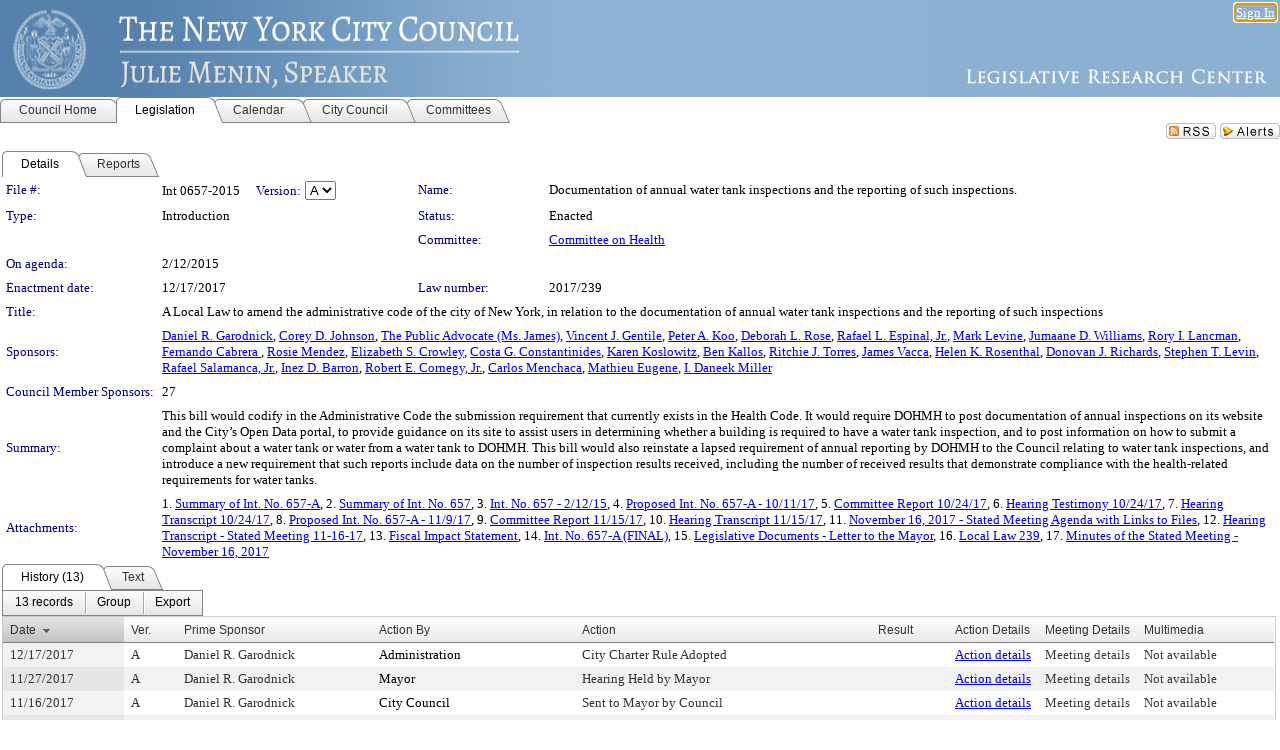

--- FILE ---
content_type: text/html; charset=utf-8
request_url: https://legistar.council.nyc.gov/LegislationDetail.aspx?ID=2170499&GUID=B5502C50-E7BF-4689-AB24-B362CA1BF718&Options=ID%7CText%7C&Search=657-a
body_size: 100028
content:

<!DOCTYPE html PUBLIC "-//W3C//DTD XHTML 1.0 Transitional//EN" "http://www.w3.org/TR/xhtml1/DTD/xhtml1-transitional.dtd">
<html xmlns="http://www.w3.org/1999/xhtml" lang="en">
<head id="ctl00_Head1"><title>
	The New York City Council - File #: Int 0657-2015
</title><link href="CalendarControl.css" rel="stylesheet" type="text/css" /><link href="Skins/Tacoma/TabStrip.Tacoma.css" rel="Stylesheet" type="text/css" /><link href="Skins/Tacoma/AccessibilityCommons.css" rel="Stylesheet" type="text/css" />
    <script type="text/JavaScript" src="AccessibilityFocusManagement.js"></script>


    <style>
        .skip-to-content {
            position: absolute;
            color: #0443B0;
            padding: 10px;
            z-index: 100;
            text-decoration: none;
            font-family: "Segoe UI", Arial, Helvetica, sans-serif;
            font-size: 14px;
            margin-top: -71px;
            display: none;
            top: -50px;
            transition: opacity 0.3s ease-in-out, margin-top 0.3s ease-in-out;
        }

        .skip-to-content:focus {
            opacity: 1; 
            margin-top: 0;
            display: block;
            margin-top: 4px;
            width: 150px;
            top: -2px;
            left: 4px;
            position: relative;
        }
    </style>

    <script>
        document.addEventListener('DOMContentLoaded', function() {
            var skipLink = document.querySelector('.skip-to-content');
            document.addEventListener('keydown', function(e) {
                if (e.key === 'Tab') {
                    skipLink.style.display = 'block';
                }
            });
        });
    </script>
    <script>
        function focusMainContent() {
            var mainContent = document.getElementById('mainContent');
            if (mainContent) {
                mainContent.setAttribute('tabindex', '-1');
                mainContent.focus();
            }
        }
    </script>

    <script type="text/javascript" src="./Scripts/jquery-3.6.4.min.js"></script>
    <script type="text/javascript" src="CalendarControl.js" language="javascript"></script>
    <script type="text/javascript">
        var addthis_config = {
            ui_cobrand: "powered by Legistar",
            ui_header_color: "#660000",
            ui_header_background: "#f7eecd",
            ui_508_compliant: true,
            data_track_clickback: true
        }
    </script>
    <script type="text/javascript" src="https://s7.addthis.com/js/300/addthis_widget.js#username=legistarinsite" async="async"></script>
    <script type="text/javascript">
        window.name = "MasterWindow";
        var first = true;
        var first2 = true;
        function OpenTelerikWindow(url) {
            var w = radopen(url, 'RadWindow1');
            w.add_pageLoad(function () {
                focusRadWindow(w);
            });

            if (first) {
                //w.togglePin(); 
                first = false;
            }
        }
        function OpenTelerikWindow2(url) {
            var w = radopen(url, 'RadWindow2')
            if (first2) {
                //w.togglePin(); 
                first2 = false;
            }
        }
    </script>
    <!-- Google tag (gtag.js) -->
    <script async src="https://www.googletagmanager.com/gtag/js?id=G-TTMGN2RHVZ"></script>
    <script>
        window.dataLayer = window.dataLayer || [];
        function gtag() { dataLayer.push(arguments); }
        gtag('js', new Date());

        gtag('config', 'G-TTMGN2RHVZ');
    </script>
    <meta name="author" content="Granicus, Inc." />
    <link href="Skins/Tacoma/Scheduler.Tacoma.css" rel="Stylesheet" type="text/css" />
    <link href="Skins/Tacoma/TabStrip.Tacoma.css" rel="Stylesheet" type="text/css" />
    <link href="Skins/Tacoma/Grid.Tacoma.css" rel="Stylesheet" type="text/css" />
    <link href="Skins/Tacoma/Calendar.Tacoma.css" rel="Stylesheet" type="text/css" />
    <link href="Skins/Tacoma/Menu.Tacoma.css" rel="Stylesheet" type="text/css" />
    <link href="Skins/Tacoma/General.Tacoma.css" rel="Stylesheet" type="text/css" />
    <script type="text/JavaScript" src="GridFilter.js"></script> 
 <meta name="format-detection" content="telephone=no" /><meta name="description" content="Title: A Local Law to amend the administrative code of the city of New York, in relation to the documentation of annual water tank inspections and the reporting of such inspections" /><link href="Feed.ashx?M=LD&amp;ID=2170499&amp;GUID=B5502C50-E7BF-4689-AB24-B362CA1BF718" rel="alternate" type="application/rss+xml" title="The New York City Council - File: Int 0657-2015" /><link href="/WebResource.axd?d=HkmiNSkKJcp9zYO7iQ4LQenL3JpSZe2UGKB_Pk4r5YQRuZzPsLMsZzwrSvy9lruIl5GkgwLvHWu67vwJMwKSFxUTlVdL05GtcnLDPfablFs-ZjDTV4SRhTyPSYW1NSg5lG_yG93x297US-_TNEi91A2&amp;t=639011840852826697" type="text/css" rel="stylesheet" class="Telerik_stylesheet" /><link href="/WebResource.axd?d=uMHMJgpmGPen0kzqrN8LWYpZovkUM17mZ-jnfMO1-mIpfJ3Mr86M6T5OMXNr2U0Pk9W3KFcYt5svpDY2wx41YtI055hyXPIDrtrd24Kg09JMsO8GiraCk1bp2kCwGMqpZqezdMXXuW0xEV6n7QuSEOHmuyo6kgwFzlOpXFFZ29M1&amp;t=639011840852826697" type="text/css" rel="stylesheet" class="Telerik_stylesheet" /><link href="/WebResource.axd?d=urCACUaUZeT6oPoIZXShbnlgytxq3wMs7tMUnmP4aoFvw0sx5OWFviaAe2ZbWlhhQMX8Mi0FTDYCb8Y-WNvbuSFn44BI8cOyIzL5cbvgqlL7S5R5XTCNn8Q3MetXqXHM0&amp;t=639011840852826697" type="text/css" rel="stylesheet" class="Telerik_stylesheet" /><link href="/WebResource.axd?d=QKX1AO1vX8ebWKfbb4eOTKZ7XgDBItWqLqM672Ig3qQ3HhlG_I-hz_SrjdyOSSXr635e3yq9ulHFcK2kM9nd4YaoR3EZIdjDueENN-Tv2S715C9DxrcbNBHvWPj-Uh8x0&amp;t=639011840852826697" type="text/css" rel="stylesheet" class="Telerik_stylesheet" /><link href="/WebResource.axd?d=VTwVlk6LPBUQNnEgvORazChEHtncoK7FwkRZQJcbGr2BVqdGj-iMW8n84CsnH6sQIOMorYFprF7_7AGvMwNv4z3tzIzceC4LR6sIHT6HRi6eIJjhdKwZEvy_5yWg5u7LkNe9t3Ja19e1HCM9RMXxDcgFCvouxputivbLJtwdIiw1&amp;t=639011840856310927" type="text/css" rel="stylesheet" class="Telerik_stylesheet" /><link href="/WebResource.axd?d=lsHxUYuoKn-ifTgGVgyNZf3eZVw2bqdnrrfBJ8SSWF0J6XTAyGsj2XcoukzmozU2bdmLMxJ7YwvzKl3RXRh794KwnXvNcPwTMFgJz1q2H-NkU9XddzMi2rc7GFYRGxglrSKxgkmfnuvKqK1tihnG7Q2&amp;t=639011840852826697" type="text/css" rel="stylesheet" class="Telerik_stylesheet" /><link href="/WebResource.axd?d=vsKpXOsoEwDUfVug9KOqSmMo0ZYmPmZq9pNuuInW9K8LhCVDiGx-4gStdZMuqyTrdQnKi2y2KGw-JDYkasLPmGPVTN_zZ42kaVpGhkB2gwWbSGRzM94ksIhHXxPA1yg_0&amp;t=639011840852826697" type="text/css" rel="stylesheet" class="Telerik_stylesheet" /><link href="/WebResource.axd?d=gGPJcKA2egeNvbDi_oMTrZQzMPZHhEQ0hmhbdFcuHMCg1mLBd2_O72dBkCkDfQ_FtyfPokWEk71-f0biNDBijcKF2cbjGOFkLqzBLNnzrv7MZm8BQmoKzeN6l0sbKF2FwrVKqiAYBc-g20wgLAmF3Q2&amp;t=639011840852826697" type="text/css" rel="stylesheet" class="Telerik_stylesheet" /><link href="/WebResource.axd?d=Nhf6TpUj19KZ9rhEj2xtdQWB1AE9x3dfjERCbojyAxXP6CcFUcpIuRIjIS_IzCgwDtzHlcE6eqDW_UkCZmMuD4x586LEbaG9IrmDoMtO4sXgHE8h6D9e_UqLYjifNbvG0&amp;t=639011840852826697" type="text/css" rel="stylesheet" class="Telerik_stylesheet" /><link href="/WebResource.axd?d=7RkMGAtaEIp2mKcOqdFCIpTlALKrRqMWBcpUfEVqZDRAcTON93eeg1VWMn9vjLDHerUGnVdJKMZP8zv8YJhqkfjFeF3AJkEqmbxWwem3_RafwQTUXWmkdAR-pgkwzOwyHrBav9bQkHGzPkQG7ZRd_Q2&amp;t=639011840852826697" type="text/css" rel="stylesheet" class="Telerik_stylesheet" /></head>
<body id="ctl00_body1" style="margin: 0px; border: 0px;">
    <div id="globalTooltip" class="custom-tooltip"></div>
    <a href="#mainContent" class="skip-to-content" onclick="focusMainContent()">Skip to main content</a>
    <form name="aspnetForm" method="post" action="./LegislationDetail.aspx?ID=2170499&amp;GUID=B5502C50-E7BF-4689-AB24-B362CA1BF718&amp;Options=ID%7cText%7c&amp;Search=657-a" id="aspnetForm" style="direction:ltr;">
<div>
<input type="hidden" name="ctl00_RadScriptManager1_TSM" id="ctl00_RadScriptManager1_TSM" value="" />
<input type="hidden" name="__EVENTTARGET" id="__EVENTTARGET" value="" />
<input type="hidden" name="__EVENTARGUMENT" id="__EVENTARGUMENT" value="" />
<input type="hidden" name="__LASTFOCUS" id="__LASTFOCUS" value="" />
<input type="hidden" name="__VIEWSTATE" id="__VIEWSTATE" value="rrx5PV/[base64]/Q89ZdRFch/e6KvOfVMir1ghZE2Ph2TO4EoCICcO177C128wcVT+EzwVcXnRhiC1KKn+gVtsnjgTB3uoMM3tcPcLbFcpMbMwg0leFsHYBUaziAA40cDTdTW+zaamuV2RAyfsxp7y/Bobh9bDT1sUjsHmKH3tPc0uqyYQI3Ka4Gc+R1ZQuv/URDBcWEVJjhPguYWANwrRyihLEp2Vj3d9Pt0qj0U03dTCyuTOYytw1fAiSPwKAFZ8pySY5WpfOm1K7jM3MgB6rvQQmN+06Nsuvw0+ej17puhNSzOvbkB2z2XZNtkEpfehmHiLRPVkvQqSSwxaXnMFsexWXBMNeeCVrHyWfdUHT1tn7CTvDCWfU+bJ6lzgRmmXGTq/yvi+3U4FkpZXq8o6ZHhNY1k3mzIlctVlnrdJ5U06Zel4narjz6By5DYBpZSe39ublUBW6XQZ2dvKU2+4SWMQSmR0KR/2iLwAwiSWHNl2WvHo7jWclDuDtU/6G+TqHqnokvH5Ai6jOEz8bcgRvW4haKCD44y8k1w4B7AFMKcwIABHX2cgct6weruW/L+TfXDSlX+ldZ4Er+iYdo7yvQ24ChQ+ZAQQ9849LSUJi43V0U1OeBk6rvWvIjr0JoeVxI3sOAsaJnsko7FFokkGy7gztwofMdQWirvF0jA9vK/Y2igE1U2qmIYPQbAl5vyTLHK2Nz63PfsiAe12pyrG+C00IzT8fmHIuzYFsvDyniW2wzrcU+JVwq/M9i+fr3AywYh6fXExTvpRd5XRu0g9+hsZWenwY2uUxK7gbqo+/LjxfD/yYWBQ4mk4XhdOWefdhFE+qqWK5Vec/Y5PhxCv2urQVdZ9k77rLG43/dH9KIChyP6Vpjck7tI2eKgPRU2zqJGyPBIlEvt8uDpLvvyCRVeLBrEH4sGKkmPl3nrMIDY70S/2kAVzNMeCqgQf0Dkm3+3dZBxdmtDgCvXOz+HuegvP2SDGR7AoEvmHgBXqJRE+vI0xtTE5cp20TXq6VoBVZD5zMbpHijIxne9pF4jlfz136XfmJNBsOuUzHSGs/LFX5wKFbhUZ4Owff9xWqPwFCx7RpHWi7mC4EE4cu9dFTSKoRwnnRDEChy3KSlZIND437HjWYEQ8mF47EPQ6MZvGsS3/cR98UAHIT4Z5KrBTZOws7wivrZbSV1BkSvWznOOUNVJhVgOgDEr5skDJuFdarrtgkWkoxD8V8FUhJB//Jvi3W+m+AoAmeEpOCDJscYDJSjXT7GDjTVCtIQI7dwSb4HIEX6h5QPyHqRw7pe9dTo1sr74xTTHs1JnlsVWy/nwJdCSn0jFpVWQjEoPG4LZL9i6S/5sabQFPwdM4NzuEJbY1o0QMRaWXjivXEZzXuKvPP8DvpmkBFYhIf9JpqWW9+hfYj8f+rpy3+jojG9y1eTegqoemhqVlIvvBEOeoR6QJka3DnSMaJqb2jo+6FqNBSdFgOS7G0azG6AIFBKW4WxOcY0RBQRonL35rAWfI2+a6IB7CJvlIq04c/yEhFVr0rzgdsIQKU84MVGQSzQDY02Ef/z9tR6roHCCsb/W3oyrRdI5c8oGnNVsNyRySXMxaqMkwwE7DQJYgSmzRniGVzkkTmuLdWt6HXuof37wBH1LUefnMuKB38PnEYhSN0z3Ur70I2s3ye/xnC+Iac9NxWx7Qgz7zCPlp5zVLsZCVNTexI/vQuYBPLnTBO0/45Om7/0dPVAqTgFggjg7YGl4p7ie8oYP/6k42pktNG3D6x6FI56FQRRa/R25Sh6/9n1P93HY43gsPRczG8WebjgaI05WJmppz0ssMi63af2A19jtwE6cbR9r/Mhp6bP6HFnYQ7zzJ7LpuKZJW0aYDB2sBg8xa3Ma+DnOInuL35yiOb0i7gO/Bc5xqhbwl7lU+vc6ELRHPgyUgagoVuYHX0KeQpDfbV9EttUFaUhpzhsA2DwQVmgZ9zt2tCudboD2iGq9SnSbRQdvVyNiM3XfKXFzsPgkssx4N3fCByiXey8GTkVyuq1ZGtCTJ4MNA2wIXPZ0fh1Dvi+M5H/BUDe/p6RWcBI711F+HsNMqCrl9WumwK4L6kxPZFMBn3YpFdFmTOB71BfY74plDCUmpDdZ7hPs23JYZ8z5Xdzpyg2Wot+elaYR5dePnxjpzXHGjQWsxMnjTgicvS4YtXWU5oJy5WfX2d/Qd1CWH5lz+hRx3s+HWrC8GENisWajyA8WlO0iZLX4Gk0c/+ZkZY9blNWYnEUV/atTQvCwKoh0v6/[base64]/fSA3d6etbzNxfQnUsxlOnVC8mKPRAnU1n7p8nqgjE5RUxbfRbyISgfIq1gxKaqnNTYyVH43QN8XkxFAT4UGp7zHUH4+VEdfAgp5huQtMUXv512mpJw+16qpNT7Vl/ReulMrM+WG0USL3ZOBH+X84r9I00NJQ3Zcatt/kk38vc0qXZkjjfd6MP/9KVq4r+CVJr0e4sdUoL+ycQ3/+u3XeFBcavu225jwOKs679PGvkMfCY43lt4GLSl2SrThdOdLrH6CUmOD6IVUd86iXC50wcPTWX9QqMsBNpN7j8EEuWz8xSeY8JZYXj0TvYs0ePBNTfbBMZr8zf+t/cHFj5y+EOj8XaEkBZobpiZSOkcKvjluWet7lOTazt3Iisht37odF45hwT0cmFsgTUwOPQ3W98kXEODnsfNhP2INTVtn/5A07rRMDJzDXSHDlv/SuFq6ELLMeYlXqU1shk971er61QFpUrjKfQ6vEt/MPzAAi6P5nsGeSmIu3bN0+1qeh27ipyohM9XjHsMNO9/bf48zNLIWsG+xQvT9QAexdmyXbtupEYaoxNyoZbk+JzMPrkat63cQKPOhePodDf5LSg8kbsr7Eax4I3fCeFmo7Ij06VM2CAqDPX/qp9+rH/UysV0KtPZP4rukBKwGiT1AWpWCqYMz8XhQZ1M/7ANuJhEnV/QA7Z7fPVd2AsiZvqfY5iMbAB2B9JQTmHSXlJbTrl0XjVJaWnJ88EAaaKNTgBJKWKV9km2GHmjpZLQWB5eyruqiheGZUqg3fLASWB8mPsJLyQZJLi2BRpjE6hvLVQi3lVMFb64CYDCx5beGSUOD1FX1wm5tfe6uc9lUbD/AFQf3QtTzMHXkjnzRlgwns5MTIB/pMIkNgOe8iJJRT3D3LP1Kw81GV5P7bUWzpT+sSI6qgdfN76EStYHn7yEVB8ZE3RdKCo9oKkQN2w3Evv3D7i87TgAAh6/b0eitoR0E57Pki28pI/n5NJXrJ/SHW+96hekYsN0SgZODj8RNYMB7HUlVPaUfoTmwhFOlIcvoNbwapEkzOn0S2TH8jiw+3pA8ijZtA+/xqpgleFQlya4tLZfUpQ7w+8JH46elzgvrmXvJ2pbxBLVUTN+8/QK7RHJ4fTyYAsMFcLlnrloKdkDdd2wJ+N3sBO6QMCEu4WmqGR1gibv+gHtSp3FtoulXybwvF7dizo/wm8HwTYo0imI6ED+FZmwMQVZbLZ0McTWV2Svep01PHF7OIcsbavmkhvCPWshYQAXgMi+OWdt8bxJRZtyn6dpy3KW73vSaahk17noBsvbeLwTtB7FXrcx8Imos9+Ne47tmc+jXoHOtzz3m3u8hV4DimGEzVs9on9lul7hasTC622a7J77+VSwv12XMH3/iHnKcr038mu9+2YiOYtLai3OJT8c0LYCI3WQkQVd+jP+g+BB1MmshXSdDSgprzVHhdKAkgj70wbKm1q/qAbUxJ2jO/rOaSURGDgODr6GjczhLP4d4YxF1s2Rff1jiKh7Lmcc1mbehHh/4vyM/SO2S7QlU7myiALzakEv3jXwJcf0LXzZLHyMIlQt1hVSbp4Q3Et0bcNhZLyGwTMPKyh3iMsnMZRRclIBMuIhnkgkrUKM+I8eaf6M+fG16Rf/XxrKrxS22wD7f0seCDFLiPKdsZBZZUJ7APADaYtvxMpDXoMaRpIZS5U3PiofC24i8xAEXykRpeJZz5YyVPWg3MBFADgBZkEu+YvlNfamrmGsnoZJRgUwa3rIXT2hznqmiq/vFUOLJPq2wpGJ+5VuI+lq7g9GJ6C9qC3CiK5Rs0l/[base64]/e4Qekx27NW6TBhPpUZNm7dbjz3XzR4jHENDRuEDVSprBVwHFx4OATJKoDlvysAr8gGn9edZlhAzCP4BkGF9UfjA81o4meVgeNVVSoMABQ86QH5wrwN5YKI/A8LgNntNodfKDE492Hv8W4pc8n1snSpa+3VFNFF+pViFEykr6PU22PUP+Y3lqjJiLpRFCTS/GdlIiBVuHcxyTE4NMgRAioGWqHzglGhgFRlhTzxpnGlB2x5WLobVxxyxEpw7QtIZ0FUDvBbUFFbeEDZk7eAD4HmcH6BU6gCAvnht5k8PrkT27FfSiyzu8MV6PBJcxOpljUYV5fcWYQLyBVaSVjT0ByuJcsJzG/K7ZZHbOIrYcDU7zxsb2rDKOM5Y7brHY+Ro4o/hMWba4Y1odY2afmd07wIiZC0vTAJxIdhfi3FOKyifWhq9Gg1Oh3q54XQPAbsR2xmVEFdroK6Q0tMFVAu84YQwfSuXvncf2uww0Saxy9Xf1dX3qchhOXkhvKslGAqMimFJc5F0TmADJyHe1FpbCUfMz/enBgYmtNdv0O29lKmY1UidVu3xzcOGqxpIeeD9QcSbyx9hhAgq2ZcBy7A/NBgJGCrsq0IRMTcsjjnaJUkoHu5/4bwaVas0D2el49QhFBWMIzjeS4M8B4YWla0L91PdYMNm1clN9cpAVslFV/lc91Y959XnrZ6fPDFj0Y2xOhmMyS0njnSL76oGaVLLaAeLbNhovF/8VV1vo7f3UNJgaZ81Ju5sB3Cfg1n6XavX5sKnAD8feaw9qiYb6DO72X33Vo3W8TGU/fS7n6KHGKrN+nKeBoDPm4aPi+nif3aCw7yrdWmWr8qHM2T8OxJU2j6HdiWndEAM3+Y6pfJr4sOq0DgR7AaNf0coZVbyGeHuXio3fHaMtRGTQ+sCLPzLEbX4t3f9Dj1NzII35FL1+heCCsvfaEd2wR84R/EnYh5dyeIK1XxdbF1y2NosT4o3mnjD3cTTgdb6EBDHNQKtnsuK/[base64]/csNXUBzD65ro9oTCdbMAccS8oT5gbluoMa8aTCS+VjDxzYLhEulMPU+5yhf+5CBXYULPlq8hF4BUJdd/Roryhz0DtjXPb9gRd085KRPxHWPzp1HlFe7/YlSNh2aEpJr0PKFK+fH3EArLBapal7TynXKBrAS4UiGHFPAwrasFb7jQxKvXM4OLhz9EzYKuEXKB4JniVa0HeUfRsJvTpAkvtj+T0TtSI3oUcPpiTGfD7xFi4IYCTpHCOjcliQk7GKBkgG1LX7/vgbD2hqfAtQ/[base64]/DP25XUgElHmBsaqsB6T/YUOZ5Biji1r96VuTsXUXZaXW4gB+RLh6h5V8HHViGtBy/[base64]/XI6d6qLgqZ/lkr7RoHzB3fwB63vVfvp9/MSKAKC3fFHNGjfCtK7fcdwdctGV0GUlGxZR0WIxeF/oSur7MjmZdEnHr1dg+4CJY4W/[base64]/[base64]/WaulbhzoK1CGNfpXjqrfhVMKwZnYm7V4IicBY3UfSJQqK6ksijI51I/99+H1zvi6f5wXuS01vLBpNB94b1MpJraCW87DQGv0yRJYVTxStKAkKqs1oZNXWi3BNl4cDE1RLL9q2wxu/rTZlRYYyVyJ5yIgZjaBm+QDHzd0/D4sWxA+OiaqAOnFeFqDsYCCRGS6nKE8PLBAjE7/[base64]/3G045sMIOW+uPni3sq42XNJDpi9B3ub6sb4UOhpMaNwcvRjkSzj5zx5NkTKK2hFKGwEgTqj5mFtA8icSYlGRf6Tw0L9c92liP93oxXYXOIxNsGT+kfiwcm2ThrQqEeXTRvxEr9qjhvV956FYRevsOyurvLHP/GmsFoUqUPo/HelKe+2GmIn3YMZ1B5KzhEjofOODl8ZCStQc9kTKgFOYlmo/v4KL11lXGEwlLqPIr5i7hin3GFgsDQqYbYlTwzUQJbglTMfab1DDeNliwgz+rH7oOkYwjJ8UtR+tUVbj+osls9HRokZJTqRK9v/N93IIJJhJzpWZaERz/tz7SgA92cNy3laoyan0jeM5bJ8tDcubo6nWSG+Rvcv5YzgHyj78vAdRmVu/XSd8mfTSrzWPTZcQMQQORV0nkxVC4m5e2jhuXTy6+lImkLV39VP54o9GbgQl2GSz8ERy11+gAA+TQeshN8GWEWRYup42Zo4Rfjt0IPKm8IMObohtjV8HjonUOEK8pl+hgcpA178lSZ/3JjgSilQaT/8o5nhDeCWkjaTMuO/SN2BG12Ag2YmAky6efPho/AEMYIwJP+qSJgbj8X6X8Uvt+HL0ucNdwOw0zNWLq9V6ir+qi37fhKsB9j/IjX9qGcYXm4CEFkEMJPc1fNDtP61nSaQHTLPyY4fduF6rKWbv9kfZGoyYk4DRWZuMIMGpMNbVVsWltGvtA7m09dLmONhXhT+BSqoUreQpvnhW/MHNLUC9M4TaQBu3eAXjyy+EiiK35SN6Z8MsM97UfM6RS2cTBzHXKA50QcFiPhMRuF5RXEGm9Q1G/Z6FFK6pDaIPoOZCLPY4eAUneUfZTwNZtoz44wvZRHvr9CXpee09IhBncEch7ecgfVhWMIojgtTJ5ZoDgGT9hvT7/14u3Q5I+NZ5wW8buCawnRVjdASzOGJg+zMD+GfJzpiA5FzU0WZ4LR0KOVfmLEY5PNS0F4LY6EIRnmBIjp56iad/cabl2QnkjAGnc1DTvGnB4VAOyM/RCjtSZasl73rl9Y4a8C/mLiVfFRQeCH0O7uEm8W1uaRVOvRukJC5D+IB20uexHB0+kXaA8ZK7YBd/+ABJEzZ+ELSjv0LRcfNQaPNlHQvLHkoB1S7C0i8Vd1rHU1mQFm7+7YMTIg4A3InvEErUeH2DbBWQm+HjI49mDVfZr5mdgiKd/ikiIvjZmq+drlb+DEbpBPiEow6HaK2ScMiCTsZ2g//gASOHM8Q6xS9fkr3s2rqS9yZQjTJjnVG2tbETlT6MWEF6MjXZ04jdl8254zyr20JE3wug6b/9FkDIilAGxmde9+N5yW6CFmRFSE1H24g2xsPsCz8fw9SyL1iZv8PdpG2TSi7dVZkaMbMNqH8zP0k79B9r+uNKl+0/8M+dtGo23YM8Nnwxqj68U4vypDwgs8HTkq9zweQ52KIspobYZD27+NAhvs6vxzjX62Oax2M4Wlbv62bUCx6MxLrhB7nKFejifAphwthAOuZE0SSfMt0qzMpfyCSxJENrzlJxFesQwEDx43XpE9YVRKrYxIFkUTAez9XHY9sxway9gI4Ze/FYNxGFdX426143E+4B2Eh5QEs1DqgRf5xscixB1emVn29ONxBqvaHI3ootFW/vvx5uQ26CMblnWyjBaL3gDT8ZpimwMLBB7jLvo74ISGJCmm0JgCqPjNT9AOHyxsxa7ae7jchSqO4RamxStpeyyBl6NPRdk364CIHYQmCEmDuFL8lB2eUTnI/VVHVlbKbYe3fTWxRTXIgdiZD2wc4wjUbezZ8H9wHqOh9ikhB/uW2iAlNy7Db1rL3SzUgLBg6IHlH3NUQydwb3U8g5C/HM2vYc8X8ntSxxyvTP6oSmpmz6/mzMNHiQY/UnXjkKrukU8Q0XcDO4Yy4xCAXcCm/amSTMfJkxA8mFCOWZuu0JUS9e5LxLBsqvfqL8YHUgrXYQ2wM/L7otbruO/bMFazKYhCYsCliGFzokqYFoGDsFZ4BMOXhDJCuE6aRVoe9j0stQ9gIZEbJk0s7H1tFX/BGA37sa4SiZgU6Qprihdt7UXE9wJ0wHy+KTw7ESCBGWamTCc6c5h+47EdnOkfXDXhbo2cc/9jAuaQp07o8RAB4GOsQ5d56unwBx3csiuelrlJHVTI/MFZ16ULdbwuYtJBuNF33SOKOnSrmWQB4y8zeuFg7iZC1g6vURZSAP+a53EBlROE8RrjJD4+YGp10AKAy/p6P153PJ+ASn59L9tiGCMm0jrpIy6R1SbzWnhHBYFq+BfpSUInviJN5XiYBsTG623cp4xy2TW4PC1O4/GUEtiC1Nj7b1iSHIjzVsV6DwSY+ePcPCAbHFXCiXx+VPwaGXpyn0tE8EmD4+7NIfvSOyIy3WjeeVwOlZ7QBnTINP7rjd4AMAvUK7h+KxqloHWragDOlQEDiSvq68wITqiPT49K3LQiW7dVcdr/sl4+n66m3IAXa8mVc/lAVTvFpMW1/th7Y3lSgt6Hc5ymVvTueWsawB9As9E7pM76rJ/PKaomyaIlKQGlI5b7Ldh6Sfkuutpu058uj1/ZKqe8oninFMkf+NvkTFqzRLVu/9syBQnI7U/lqk9wQwOJMY387AQIDNBUvClgeHEjty/1xeFJY6gf6NnPDxcN3Fopctr3VLUJoUYp2EYHYtxgjZ6AH6oGpAujhQxqCTXRZQztwfO1qM8mq84RTnbZ+ij0QjuSrDv9ujIbzW+KZZYmidXm6eqBmFZGxp5cNmr/a7jiFnrEfeWe2OUwGvWRESWtKJ44vIRgzlBwDaXPEQALvMrrP+QsjzZW/98G3bDETin/ugo6NSm/9Ffvl37KrUkQYzPx2ytlB7Dvdm/lxs0KignMXcdI8DZFsVvTRUuM0x+upDU4yts/ap7MVY6wBuN+Xqr/D+sy21tXX1MW50+aaI1HDwNJ7Gw4rtvGYC1z9p4e2BERRTIqlcnbux+h7dCtbNiI4RXeQ7KK+wMAa0G5aFWDAeNm4LRYR306fMHSrD5h3qCXxDptUHPtLEmrAyPgRfzZgIdUD8t/VeJKddHw5U8GMm1ORX8jBGAd5v5HZhzSzG9p0GI/+l1bULgKreZjtQz/vXiB92V+m+qW2ddck6/dUGbFkX8hggCypOxhcY5K7tTbKSAK1obCBbUO3bRhw4mwRsWdQ4RnFWlgH/9Ire+SBCV24qL86OasN4dOaWBQejqC2IJD+EQsrCpQnWa4scJSBxn0Qk6kHpr71Cz3XJcpaqOxn+j0OReQSgZ77oQ+z8VzbSFYm7jmZraGNciHD5Qv9qtLvqWPF+L87CK5zj/tdFK2BzCBLaTIqkqSnRi1KYGO5Ol+wL9Qrk9I58/kN1j7+3rBX+4p0v8qS/lilbC465oI2rhQHGs5yf4ewRzKloyxAoBL11eCA+cf+uYrrktPigLKfdINiXJYSJVeJw7gpVCH1P7hxkSZN6+IbFl/R4SRqafugHewAD4tZagvsIiT3EEKAVwxxzgBITiZW+alOGXGwxKG5HLhMbOuS3zM6/PuzhI0bnafkfPxKTcZUOVDnQQsL/kcwW3ApfHKjaMxx8CjIFSgjgXHjvOiLm5q79aTRXdGnoQ5mhkEwT3yVFR1GYf1ey6ErjDQuBWh/esR7Q5dDmhJSifskBX9jGRUo1UWAtUqqiTwUXr8xwb2v8gjlLO8kRpVLT8WogpeEZmQSEjDYQnAkP3jiZQaPwC8Y9irfCIAfpB5+e2K//ZejcWWgkR3v7dJVGPg/ekVo0mDnXQkMmBfD6IZ/C48u4lNVlRKHxF1FxAtRqx2SArwiIeD45u19opdD1C8RUyrR1vvPBhed5jczi1hyuZN9RrenGip4lqlgHoiVtitFbvB9Dnf3/swD8t9zZ7kWqRSA58jP9XbPS1B5vAUXbfpwYrDCW9aHdQUhtnsZcqXMsmEfaZvGvNKsmPOzeUbRHrookFuKHjukEzEyaMWwBIEW7JPT0JLzyUSeeFucpX+Kx9fSNHeFqRa08JR+XRpH1hS4myo0swJn3JEVzq3B2SaLweCrvTe/[base64]/lVqrJQu5dkHPSuffijGO7K8E7U2bSNWepcJ4Ak88Wpnk+c9LhgsPJh8wWoxCT7RnaCNwI49+j31reYudjAd71FmUEGqSs8yktQIwD4x4pmnu+KJUjfCPAlCPWgs9GzizOHB1z0/8YzG4zvNwt8URzFgolMPIYQKDY9/o+dO66IHZh+Fgz6ok6Ciqs9rdzPcBHfuoBVqQ2wYp0tdV6nXK9AT6Cgg2K61WevyA+MYnCKUqwbYcYoRwfyXZaxRcUCT0kuwC3n4MWM4zXoCUG86hOtz4iKT2/R6bMSpGdGHagmPNuu7X4Sp6/csZDrzlJsrKABb93Z0B0J41IzQOFI24mx+eZTONngkrGcdi5DRoq9H/Jb647fXPr5gnR70HDNqpHA0CDvR7L/0D4ChV8y7fKg1q3nUS3ClvXx8B0H4hgLSS5KiO9L9S5BHAMBXQnoFs8y9LoBHYwkYjPKFQxC0stLdarxJw6o2Ckqqyd7gon5oKRAA+2rs/jT6yvnj+cu12wVFP/jFC5qBkucTZFlnFkuC92gKcgdXRiexyjIorWoeqL/90l0G2b4MhWVLTlkEKs99NkgtcKUwFqywfHLQ1jsae5+8nnmwortK6HEuOMNE8yv7XC4r9J+DDC5GqUEIL0XS0w3n1lEI7iu58tOv+vlrsVC+4Brpzb3sK5q/wd6D/oZDlOL0TcTdW3gloVN9/bA42ULfidt/lpiEks78qTHNo8HDC/6YAY4TU71Lbpq0bmDY1eKWFn00f08G+ITueTG3EFdgE9SP3S4i4voRXCmVtQ1YKnTfc/K35KFdlUPVMTeErFCzqSALQraGfmnexTE851W8ENo83RKJFEHibdN1xNrjP18noXmqNWhnmg80QxfCeVBnZDHq9sIj7AhGllLRDB1ihr7gjoEy5skceuQXPH6cIKdZcMDyWyTzLtY3XFNPdhhoBXvJsyUMuD3Di5kk/5+IM5HS/RvLigjKvDKL6YjOJIGDZW3Ao+hsNff+CYtyxuB7JLViv5Xg/LDn5OJGMZDgunJBUNuV52VZCj+AuQkZ5DGVvUI3DGUQFSMYG1/0KNaOOL4bYC4X1GET4inzDMxJw9wKkKAKLH1NTayGEfM9laVVebSkDFul/x+mcua0bxueh7cN9Lus4zua/z2/7UFip283ryr8PUskUkunJLm67/hkZ+MYOe5JZYwtsXCpskLnpntBbCtWEyZ6qK3qlH3Aiirx2zkfj+2r7DFa/RKu5S2G4epx2T7eR0VtU1livKWgkHauPEJ9tDtyFa79RK8lSom0pIhGcuoyAhuqfBPWv7BlFApBhW59k6maOz8Sdk7f15/XO0Bn3yVHS1Fmt7ghFmd3MOh67nx/8iLxBJR/cCdtOaTImp/p7j2JWhM3FRsiEAnQYFdMz8V6OO12Jp3076BcS3ciH+dDiY8s74Oka2y6gY5RI6d0Z3+ApPaTlmx9yIL1TMjHTNcOR8/IiSEfHvzxahRbDsayoE/jduy704sdQk/AjfdfIw1M+yErB+jo4MK2XZ4A/mZsOV1Ucpz4Y+O6oWstWAilornR1yho5FfSUoMpM5hl4aX4daVfe9waRuYQXqttdvqzJwr51gWawMuJnR9bnl9lRDKvMu8CdDV257atZnMgTq6POZHGtx0WeHepBhpiDSIGt2ue7QgvlM99FLlhZHI5gmqzVpDlTIeDzXRypPppnORsjdWpXMp+AeIdlf/FhiiBoRq8G11W0I7vvNt/+pBTjxFbfBNvXz7BAYzLZu3tyXbA9sutxCuznPZI26RJpSR8EDQSG28QsA9DKNhip78ew6N1PYG+/8DCik1KAMbwlLP26Ql+x30YfI4GWnJHes6YEdZrIilZh6+XhMb5YyRFu3dwaMOnDpHUoWygav8YOvpnljqBpqKcDCJYyEXovE1muE+UALJYu7n1atvMxzB1qUYyzBfGe29Zf4ndab+ILAlf/rJmQR7oYpDTTRc38Xy+tSzu7m5vUV0Ux0P0H80/2dRS2PKCOZoKO13X/3EheGmYc4xfpAEtnLZpuuVeSFAIDsI/AciwhOtimbmmKr8UdBoC1rgOmGV/cQtb+1Ah1BFFduR6kvEdg02VPZoeB+MZtrEu2u694vw9B3KbnO7w/DbkDCcoq1Bf0y58gmub19nAWxIATdfEscdjwNqyO59uiDcEGbYPXqogRIVevQTSY8ysttkb5wD4R2Ure+KeoaPlD5f+9XAqq8jSYgL4V5S0Ez410u/[base64]/H5MKlGTSwASttwUYdQxuiZu0y0zll6XFcp9li7tUVHKUzXO3ZKfPr7ckW9KUzjL0aFB9YDuYpF+Jl3l8tZQJXbFJ9CAcW/zzsA49mVzN6jThp2+Kj+fwD4RcRCnP12fss2DIBk6V60EWAaG2IQSXBekq3nCQ1fiNyAaJyUgZihMR+hXlNWiPcWdX71Llv3IYx5IzID52Aw/2hWuxlKGWfG7NWFE3iTsP+zvLtCpvdQwVnkV8E5b7YyFd7pZWKM19dUWdtuoWCpsVPOD/DauCrMUFrS147gRnbgVeIKYh91qbeUhVAkkyYKqsj97h0kSkudx8K+rNAOCNBieWLbyUE41XBtobSwQgiBlhG7v5Hb7li8KuoG69auBqK3i/[base64]/bOdKOFEvXolRl++KsUogfwF2Os3QExqnzI4x4VHf45IcZSBaZxkzFtLPpNAgbw+9ESvqTX3pqKY/PUnc/z6YkxybbYFbbXpEx0DSAkwCpFMl+QL5D4p85UEAX9zYUoV2AzStVcyUwzIcGD77BCuJMJbIV3KZ6z2PlTRYSM6AXQbsHrKKDb/fbu+KWzmj7NUBk2w1S2OnvycrTz75BiwjfP696Ij3VRKT2smxg6Z6I9x+s6WZ05dDMylllm1XKI4hF11wl+6JLpCsYTirs4KFl9le2WtzOnGgoyh+Mn8MvDTAACJuvd4SfIIiOQMGlTSsac2/waxfciDpwbJCHkJR2QjLZDGQLM/am6rO0oAEYLIotLQmmEKj4VnK0q3SROop6aNmHj7vvxADDh8PbpAvSKUEz1jzKR8VgkcqSb516HCc4CgGBLYAknrsJ01xpXjG02iXxU4PDiYMgUeAzFNPectnKMRz/3EHMDRRHaXa4jBqEGh5fYSnCSYjcqUmM7oBRWiHDoVW+0Fo5hf6V804TzCzjwWNZT8TkMJQPTPsLFar4ciBAVq1eI5Vp7IeaueR9o+uH7+GS1QTh9XFp/VBVoy6JpxZuLFT3mM5V84Pf6+gW7UpsyIwoBuSmcGoL0FTe3YDBDNQAEbF4kDeVwNrBc3AR3HGVlCH1JzEOwFXXeSQnNzKZCL+cjoSYnWT4VhjarGfYTzRjPJlY0g2tgYTso8QOVu7+BIbcmnoYTaTZn3f720j98q64Ra7Ur+I+09qrlISy4fFEpPPAF71N/yopyJ7hFG2lEwt3Gf7do6Tq7/VI2ykFNWaRHXec7QCjdsIOekvX1oYhmGyQOM9YQE+GCmL1w91ImR9QP/vW6JJC6yYd0+jeZWwS6B1GD0XqyKDQvPuN8Mq18I1W4ySK+rPUAJ+wq84U06RUL7uopVHpH7AW+Jt7PQFJfb06CCaAyIFJEgM/3KDneEURqm6wUBbhrYnotB7pWbIBwZ7uYNl94fES3fChhoS8ZnN5RLrzVlDc3sdJ7CH/Z8bv8ZNWZHGC4Apbnuo5E4NntZtAypVhn02PmEASydkPmcov53FDn8U8wO8dbPCr6NcWS+jK1iFPMcs572ODopeN+xVGehf2zWzQpj7BxFa2Jd5IUMSKZZ8w7whnuEJbHaRCT4m7Bl7UC/YN7z4hjRTdoXWY9wdYyidJZNPxsA8pOmcdsFHrmBy+UN/yuggHSwRBDLor42Jki1AmDivopg8M5ItUhCLtMBNbNEoAzJjBEFpQ+w19jO6uFq0+YVcx6wd0WMFfh+OlfwV/szxzbpbuniZVgVdDslnvghdkFgbZBVtSfASsy675Kr2mquyc04bgOANUChjPKAT2Kdl1kWnSvC63pTIV+n1Lk6/8REcGBDistqLi3Hgb1kaqfr9B5TCbI/rjybpKjwH9v+GVHTB0PUzAEMX9/uMkKU3Lef0rHlvOzOJbwgpsYIs281DN4zbBIyBVmlG6QWoFTaUT6ofqYoMZ3bOvApDDaW3ZvRNvzpSOalZ5qd8uam+G/oMrrRWQvbH4scrGF9FfwpIX89ePIF35yr9awcs722iilYjg1P2oCSOEhLzFx+oUQIHUGdQAdgWPHkR52W2NOLOqaQc3qwcpqKsaEfuYisYTF3WcZyu+rVHgP83CIe9BLQQVGtt5wbSYN3EYbKPqJDmfZsniGgR47zOU1mC9ZHj/e4FEdhmT5X+YKZ3aWWLJF2vVOISxTx3a/UCYqPFQLNE6T+rmcQqhzRXKBpYBAsTmvOV7JiN3jGg61B3pprLHKLajVFOeRGxd+VeP6qHikDwO0O5ugdwAEELdnr9Y27+sgTiwDc+P3XIJa31/WxfKSS4fZxYcfF8Y71whcm8Xzw0mFTEnvssI6Ks6FlNVyl2lAfHTNpegoG+nbGEcCT8oIjjKgBLWzUScKTYXt1QCMvsv/32qe7Y1TnSizOXuKDaWUQsd8WIhu2/dyHjvHFk3R18hULf96kJoOgtZGj7xBwuXujExSEYM77Q5vJe/K2JSWmjkFpm+veVfNSomITzMpJmaW3BGk367TaHt/oqRiKIYWvxTC/yuxmeerAj4LlDcxktMRpFrM2ObOXTX2WVdInPStPWXmxFKe8CuTro395ppH6+bOX5CthDEvUc6xcreHpboyWu11Qw1NlVDgtNvSjYwKdWLNkg94FN4NLz7P1im9ZyK+6dVQWAvZgtVN1n1RKCbQHkwR+OoiyDcwidqsP/j5Xs5ggxoBNJqRd+iV9wLM491Fyml96ktc8Ol4QDqAhsK0oQ+eCTM4B2N60f4uQJpJK0GNrL9N3ZIkQb64iIC+ZPrVY86rD6EzzHyXXjBUUmm7wLVRBJp5Kxo3gruhRY7MRcRkLTrapic7USvOojPuM8D/16YHW41jOOdxcYjr8jDyOAySDg5P4ELfr60lEe6kBh0TgwQJva7SDK3dRmRUFSvc/KbgoN+IuSMJxv7ZIgM5S6BQuTj8GgMsEL3vp51iKlI9KrGtropimlrJHST3Je0LISJQ/reo09H8McgyzWn3PCoI+DVDPVUvJH+zgOxVhmVz0XZ7mmFgQP1KyclyzhAOe1nzYUcplx8CnVlQIHN7pxBfdLrI1ukoSK3CI/sQI5tqPGH8fqkEJqimsu7YposSx60TyutpIjWWol+sBJJ4n49vUN2cZ+5H96SE9EftI4n2s3YcchV86G3/al18LudCjbvGIGlSnwriTA8xjR9OJgUxCiDjo2QrJ1kgSwBNoG4muejP/Ijs/tu/RAAXzBDN1Ft/Wjb6/iUcQBfdnQgGD8DAkfdWB6spEQKOfpfNITGiJLNT22QMfgG6Db/8YJDFD33SW2J1ovZwrPZ1aclCtKeyMWMZTwoaCT2UbprJbsPswz6ec8RA9vOi+3uslBH5WGvj2cwagp+QP59pNxeLhD5BpfFVMyghj4zqi9SEmpG5d+RzKlz0sO4mCnGspu5mbBRVUz5iPXV+AalX1RDjaH9I+xpci7JQMOyMQ8MT0QWTSl49OOw9Sgs4FktnjlBsx/iIuVUTmHtG4jWpn1tNrTl7DT9P+E1nbIwsfVrWQpdbpwf3IdXDUN3o/1OKSkgHd1/jG4b7n3sHPaQPjwaD72QXilu0UlKj3PTYyhv04Mb1x92wXuH4QqDahmFeGoiIhUeJQrS5qRteqAOVATI1dZfizW576/RGSh1xawRtUne77y/rrgWE1QeYsRz74QkPDbyOxzYgc7d6CDMMgH8jr89/UkGjEbhqyyn9es7vIqwGgahfKSBFaoM841M0WVLiH5Kt4Wt6YwjWttc3wFR+o5NFnZcNCxFsbv4AElPHvI9gqDED8TmSrQ7tGxOkKjW+YUviHDBpyEShJXwnW3ck0zW5x3k5qeEeulZcnxCXIjrJ2Khw40y/GLgeIOPJM40ZuaYfMpTsa5ijfv4Yu2ukFf82PS8j5EBCyOvl+LTmRyduh4Jk/[base64]/9otCIsKtn+NV13WtXtUWN37GNJL5nWLzpnQVaG2FocsHLTdT7euIsAL+xjBr/iHZfBE6EHBdLnPY4oxJ05VVbAQ0g/rZoqsG3ewFMiFmkMfyyTp499jBVeG/Z2YOD0IBquXPzRzd+IhecytEuGo4DINTmbPdE6GxBwVF3+iwbFW+fDWTfUbejbtnXWbEwh/OK6jJieOetjTwTz4JYmuxgPaYo/vIauhExsHaZA4k47mOEU0w0xHI5rd4kqEel74SSeWfMhgZnfZCVIP83yVpB8O8etNm/CrqECq/[base64]/Omx58b70fJ3bMveOFvYMVOHFtIHlUC/Y0d/Q5WX91XalWrjN2ygilxRfT3uDJiEobOGjb83DL5PBTNHZK3YSZ/KPYSCQ1DCovVH4aphELzyLi5VkKqFqWOCIQAAyWcs8dp8E9sjRGM+yxZWV8Ug1/SByJhoZHBvfy/28qYmCIaw3U5EPMCCWu7JSS17UHSNdJExHmRtwkrtSw4mjtdyVZ3e6MRS7/AtOv8pnBQgMa8HpJeTi8zLUxp5372oEOsH85d84UOzjamAWU36Guv2VdKid9Ub4cP1dULQt88Yj4IGtZ7639WBlUcCM5i3jKyOk/[base64]/lg/1i+PrvOIB0eXHV41HbPWEwLv4znZ7l2jOx0ZyWnEhS8pd0CQ7ElFqZmCyGCGssHC4oew76tXOPPEQs/ygeXgqcFtgb5EgMbxEF3IuiTEkIydvr+k7jSwZBxWsHRWXnWlAaFSHjRp/fi3zGPzLj3dddAV1BzxwKm4vT8+/E0H9UGa6gD8m/mOgnG+JtPVmmd0wYvysJNKgsWLCURJalRF3dGjvy1QlURrJ5NHTEbY2sr+6jWnB0T/GpV/7SzwYWGplPmd7gPTHb43YRrgJpWXwu1Hrh9OpIJwNIqu5mFODC/tWipRauk1JmBAlDGTmo2JXx2ePbKvZ+1IaPIyAzoABeom2Eix+k2ko7tWrrYUXk/ChaTiaZMbAA/1AlE8kKb+QeMezeov/I+gX9eSvGwGFyjK6Gdw34YGXK3be/rYaO63qKsBKIrms6NR7aY7nLLrSmeAM0seRug5p2i+22Sp23rY5eOR5/+2Xiyve/iHtYRm7OmavnjjX/gAXSxjo/PtYrp9m62sbMa9G/ab16oo0CEwWrC1718zYxbOEdZU4MKlkE0RGFCvMf2ZJ2yAI/7ihhGynEqQKqhCr660fGpnUDk7AipL8hXg/qG146q1WjD2forM81RrgrZT7Kaw/gjmEJJ3L2P2PHEQpNJgRban7gFzLQTbGf3oUFSVaE2rq2czEVHnsPFBu6qh/Z8Y4amGuxdJBw/asjJgYHPo9psfZKqhPpoRjDyOgow6rjXeUIdrXBSXpjodT0yNwEYmIXPNzcIFRbW0pEWpbTVHWRllVZs8suBVzSez/y1bf0UwZ+T3k1BtK0kbCuGQc+uZPXvXeFWjmABkccYpFwnt56tIsEyfrMlDPMoJ9FqfM0mCfAuBXmZP5NLS3I4n5+zzfwrSoPfPVFwHI0Z+uS0pqY1dodgrW4CYxHJD/7OLdvis+MT1v+X8y704UNGCbMpNBSOoFUAnh2Syvnb0SOl+Nd03ZPa9y2mYhpyTpCKWbXVjXF4thr58RNT++r9stN9aeLdzhy2FfvZVyvxx913zee39w0XwgKAWgAnY2Dj8MawoDiueHVn+BVF1EblIM5LxDzchL+m0by7r6apD3PEp00X//o9oa0xudLZOaL7RjnEKyuZC6619G5mVQ/K2JrYDVm9dLslshIQ2IMV7CwmGMkGr4vQVAhcy6UXNvog/gnynphw0+KzGkwVrqZFDI1lVrxYv0WLN7yIfi4HjZHXr2q/Ltm8uSoRNhE2uHZRPhHBKkBFC6kJw+Dfdvm7qnASwjty1mgQYHFtezG0cDtamiyECL6ETOfRsIq38uPYcsZh0YKKHy0n/pBm3Yif916tzH5nV7hncr37qUfRJZsSSuKdPyibH7QVWj+87+kK+rqsBmN3WWmmwSUtsiXO+ilxvn5KfMVYoRkntXjzcYONdmxQrEulS20okd4kUHvRcoCC0g7asNb6d6oqZJQBNnQTpMvAc5sRMBzZGBACokbMAEdKCuprLQm+h7KxuSkH/UVNCR/sbYRQG8ptZQ5gEfybZ6N4Gr7PX0GGVCEAIPuMXY1sVx8xWE8KeFSOYoPYEJFX7Mj+sPK18EzNmNa8u2oQOD+RFt37o3BWYtqIH7Er1uawXtGtRsxig2bynQC+xaeBYYQ1zGDkUi7yE4EZex790wSdGAC5fitH40/3shjeYJ0zFX7eTOGTT4VI/7tQOaiLcZKOEb/5H6rMbTY84bS/MJi5JipbcYGoFcWE2gJ4Lpbuh78rsfTUB8aJ6sFoLIUsaeBgGYs1YrVOb3WIfmodqQCB7PqvK/kHUgR4p39qfLjBzeMhx0DFjcFHxFpFvN7apC3ZG2CLaKDlxE4aHAPrzQ7gqXhDL3vfV2H/CS441oGxMFC6SkusEOQVQZN9ZhOv9KLe5RqnmEzrxk1kdPIaV17r+KUSSJZK6hgQ965+vS0qHotrNbZDbLYOpn/O/8pDFQbBoMyH1w1D0tqBZIYPLd4uTNPCpc5ZiNJJaXR815tMadZPVTRU85gZE8M76GUdoLOPI4aln3RTfsjk7D8V4K3wEFtfLNyFsgxg8F1M6ghgruhJq7DsQ16KqsurdNZUTVNQcSlQ4p3bcrVSEoRyuYBBl+sT0otbanJiUuGXed5fO25/aR28QQmdXEqZP0O3coCy/TdM1C6RS5lkKN9rdcAEzMYYTBK4v0Ss+ey2L85vzhMwrumK2yXsyip9JCqhmQ62ASELQrYYXU7tUQFXItdh1fctGFkxRFh/FiyNzTXx9BCbZMDRHym0fJsEzNVQSPyoAah2ILZFDYbChW8uexGaX9NLFkGBqJsUUMfpZNBput3I/[base64]/FEB3az6UEgDlvvPLQB/I8pvJwO4pncH56W+dnegh/1K59yyg5Y+bUB8uBlVK5LNndzQWHopmhP8mw1q4KdL7s6KJR4IkUjeSF+TPwoUlQcfsuz3h9oE7GwfrF44TG/uaaP0rQmpJmzRce9SqUdBiJXdMRWvedZhVpPn5VQT925c/DD5jtUMYrYBxBzLLP9UwJ1K8qy2xfV/RlKH6VJSQL7vDeoXq4wRhLZ6Swbzslz8u2yonJitSniGbeWgcNXjgrDpui6zKqRX+oYFvki2FNW6jcJMPRLZHXnQ0DVk0IQFYL8MHAqM5fumW9G6belMJwAnLZuQxQ6Ee/JSxEoimLw2j3dVBQ81oc4bBioUitC8xJR79qayit766Rm1yOcfioK3mLYRr49Px+vlAYSOcKO4vA9ZIPMYeWzuCKd0ZlswefeuUrUE3z4nyP4weKPvlVdQcs2Lk+SnsFF+fzQYmI1EPvp/DQljM/1i2im1up0D3jqHBWep7gEoIejs3tRRcoBCaj7H9Xc6jthoLXWPjY3O6A+BJtyXjiT6a8u6l3Gm04bS0AOuuv8zc9r4g7LsFes18tLDGXjLZwebszKEva3KdnAH+pB72qdK2GMbu+kdzIZn8N5DmBjID8LIS4cR6V8A5FBEq/DrzMX+Yj6EcdL+h8RVK72FMhY0WMZcYEazlZC4gzKtFKWcJWRl9fPD99VCKl+cOvYcpyDTvmbJFeuH2+sVAvaQhwS2H8u6j8hfKZTDkFqafA1Hq0YAfqT0rYeabKlm7Die2K+OgHl762iZ6iG/22O/WHI3FDHWT7ABt0AIQRk7t5qZot4Xc0QbcOFbC/rzvbEJl4U94NfDMr4FU5Rjq+mJXZcgxCcXbVKJSGI+vsz/AfYuvldNIzLLADJSwBD+Y0QaiiDOlUzeu57f2Ft7gwaKgKBD3Z5+V2+qlVzfsWkfIVuQQ48PnTeSVJPtYS7Iy7Z/PUkveOE37ZJfaQ7ycW9WDGWBiwqL0rOceIRYi3s+v+attKMTS9GtHNoagJAU16c1PDLjKM+AXClxuVjhJmyc1S362K/4ldl071ojfmR7ujG+bWlrzRD3RakTGpCz2e2kC7fdDzkEkglWf7+oZlczw5SCQkm9TGmVEieY1Tc/Vcl5i01upzJvZCY17iXKoV0wa47pruY5NRWNXhEI7prckFmqCTxhNtKr5Iwc4SKppY8QWvP+vMn+b++AbgtPRX0Ve0HIYnm981NU6GGsKdDuv9rIT+bbi/RzTcSOGy5xugl1P3blvyH79/+W/d2yjS68hHAH31JynpQI4tVsykHUBNvqyWVG+PQQo4F1EOVsuUwwwUwNd4PnMqlI8U0guRgBMmM3ueyyBc6piHpPjEbX6cHMCifk0uOeSpQmPySYq9J2AbNJj33v+r+/rtC762/kz9t2KLWgWCzSZYY4mvVdfTys0wNw+WrRh0uZqAauZmO6UCf1HxOmjYLUI7JqlufoqJrhmnzHmYZSMrbhL0EziIiEZ3Hl/Fu3zgXvBs6rA1EU6n89BMPG5VCv5yS/lYRblkfIDndTuqeJZczU3QhhLIloeCjHSjBobxAW4X1BUVepAuy5elRjairvQz7WMp3ngZLo1EdQd6g+aDm6t2sSP0MnY+rZpyHTnpUtGq72Cex/m5q0b7xaqyzmRe8cIrP1bMBEmxjIwCFiLB35zSlwzHkSo/9uK/g4cFxqcYO1BCS7dAi9n/wkHDXy1yKmK1L48KfDqZxtKaQfCSSvp6mylx6ceU9qJqUx63xDpHBouneovbacezBlCuACTpwxmotJqHmkfXkC2lmPdfmwXk13bW9qYPmtco6a4dnlqSbhioMn/GoJvauXNs7/O0c2jx6Xp+9/eppEbpOiJy/HM8ebcVCOFMh7cjUpzJ//BvJWl5lmgwgP8nCynQncNp7WL+XrugNWGoKelnCvLji9+NCmsMwnEsup63OgDJO6HKU6/aiN1af43lQ3bcnKwDvtH/2/lkosvlESlmCmyKHhbotm8leb4zt0M5SR5NpNkLUvW4Akau3qN0m9NiffQds25d1v0dX0b3aET1GihLjfDqlB007+Uw+IdDnb88svOlSHT4teYS+9ZOP0WjhqwA9HXBJ0OP/y9Azxc3+3TygQksM/1wyV5yFEaWdGAt32+Cd9gpZAA0wuLGbz2cTtfPmbHQR9nIONFCNhMjGrGFs7nkzOyUtdVVCD6jCJI8/GFxj2mARCEzVTDVFfK5jpBYuEbvhrnbwnGOS70YyfQIwUmnBF5tk4D2Y/dpaJetGn69EJaHRrKnzw/8RrOssDZOVvE4QxyS4Fb0BXDk6tBeQ8ol0hVYnhK3sR34v85eKwuezb5USE0El6A1p4h7ZTP2izO7zpdqkj6NXpIpGe8/8z2EubOPdVaEcwo/GCnfpP4D8Vuwo7ln1wuEz55biPOcbS3FTm9d9aZbnKkrREU+gzyGJVWZv89p1bDyRMCzHe916of5cQaJtAMZ1fgn1nX+AAo4cXAeYf/QluQJ8VskfLlxmP6Ir3ygiZ9u1uEHRyYq0y0zaVH+UDtPyTFLQ0UF/K/hIT+DSRviDcbjZyzvHAdw06eTfF1DVVwPPVgyfeWk/e6lQP6Yr0JBAKaAGjSToYJqd3N1q5nBgywLsrszCMJxawf86UYLgHoctcHjWfWUGctx7Vor6feUbInSMt9OT2eKMS3qR6d640V2pcxFzksqfsYrE64pnrhFi13XFMZhWFQIfGelXoorR+JLhaKPaj14ztjFEK7zUM5hMNdYeOGGY/sdEpqiQ1q0LB/Y5Q9O/LK1lxfKQNWKYvnJbDtVXVI3WPF8DplmujQfQzMe+FVyWg35Ed0fbHaxeJuv/y1RSJVufVx/T9mCLkhATc8hJflKNukzUsx0ziUD0hdNN3uwfyz9DFUEgC1AStY8m6woeJn/YNPe41riDoEFpaZCiFRPCY8ULlrZxGUEyh+ReWItAt0/OwkH+ZjJUwvPJGTr24ndAc2cPjDWVs3p98b8n8kIKQFSBvLpY5GLiFhSU2NJ8sczfcJmWMveDs6CG+319kfQr9ehJkpXKow2IoPMjGNyOpyKs2mc8OeV/6EPTi0xkqUK/e1RSMnwIFsQJLXbimIPFYKVThpe1FEpHYSMB+JsVFIMCT/ild6k3D9LD4p4IpVeA3tC/gDCXz0b3Tan9v51QqEz3B6caUcNSbZzwREeh1DoWbm3U1u0gckz7raEHEpe5JxxmgV7ztK30BO+ElZ9g3D+au8UByfK3FYnBgvWCysIJnC7zQ6jq49+SYR8F7MSls9v4cJAsy6WKThXw3UkOGb/n7e++drZ3rMIMXU1U5S5VZVvYP/hCzxO0keIFVtsaAYRAJXwqFzYXarLtnbK8ScLMYdQi62o7W7BC5hYmcPevy2zfCBHI5iAchWK8HS3VfwiqKPoWG5SqxDKaQhVlvqdoBQ/14uFd2FL7JGlxc4D4vyIaxfbJrNBRto8ZwnXdEma9LuDW4Yw+nsaqXm8Mb59r2YwmnO3ts1xIY7CIu2lk6LJ27JPi+hk/7Vbowgo+xGHr31oPJZ/6SA0XmtuX/F0mq6valpbIQWlh2+xoyNZwzzCwhMd00eC8mElrKS5gqK0bqT26tzv359PIF1i8aux+p2uMp1ols5tjGhjNPa6j22rmAj2EszOH0rFqUk81/dvGJ/WwVYGLgR9Smeu5+U+Sp22dxgwoPgTHyfRBL4m867r/Ml3mIjJLpWsNqDDm6gS23DNSAViEGXWoHLeXD8cl8N2q5VNNVPTNN/37Yh3Iz7DYQ2fatdZyiYaxuWIbLicjzFII1dxk0dWwCeoj06uph5QPF3erWEXfT0ibevNmjtvXx5gEnyYYDcBDfzeDMLGKPUAs5mNZlh3FsyJYXV2HdURDjajcunEGFtYfS7Y0rIlcENGBjynRSrGdi8NZZrhZnTjZA/gvmS/VfHMeUn3/v86N0PnSo80kZpHE8jkXVaeWcfL2IuK+yd+KMEICJw6Vo+SLorOMdL+o1fOXLAVvBbgKFRozpSMr1CzSK22bnrzSO8X8nmGEX5/RWg2PlT2e6icQ1uaiJkVI6oWBUG4A5j28S6+R++O0cEAAyPV26Z7a/B+jbjpPSfw8mcx8K26KamCWpX87pJWfjb5mZLDeBMBNzZKPaG+DSTdNReqjWwGwDaCWZz5eAGtvVv3yObULmiOvWc1Lt11VR5vgrFPim+4BXoC6n2O4wMJtvf9wqxI05G9QiHAD7saux8xGFnuxf89YJTty+fEOsTX9FKHwUJzMLC+Ie5kKTo51hVM0SEbpprH/6l16q4p8C6KpjB1dTAPcVVW5NZWmoH8/SabEXt3EV3VDPzP0JJW6agNCt2nJIhVcMKekCiP8g/UYmB5MTgjVMPikKoYGmBteUJwXEcdxDiuMJzWnvT8eWV5HqMS91ebyZjrTZnPlJEcBR5SUH+ErfEe5see9ehn2lsMLbH/SdX3w8cQ3P2D/WzGL5Qd/R8HiJ9ZePfodGCIi6MrtFhVQki3U4aMAW2eTkcEf71seD0Lj3cPprfQDT/f3Jw8+9lThuZxputMkbEjfgQQ/R4EdgA/WP9y/6c7GvhxavOcaHByWDDf2N63on9sn2jXlgFGi+K90EhJrZUavUzWFTjOXZrnW2y55K3Wqzxq76bJ37GNhDmnSruSeK3heXCZOt9IGHW8ipw+nsodZqNxB24b7J3qT0cNFNED7dBT/tPB7LN+dau3x3nQYXzRM/kA9ID1Ak/izDLmd/s8DuxqO5KEy+e9oSZzqeMjjI1+w5yg9v46im5t8VI2cpDZw7BwFKJuPUq3+WJVYlMzbpRdJLwuEOynTHEgdv0zy2rZUef2zG9tMmvD7r3TkzZCJ5EZahW7SOKeBehd/B583+wr4azSsqh5W1LAHohuKhNuJ5O/0rSoUMDRgW6KHnOsGfqXKK/s7qI1pqvj4PPlMzNSre22g4umuDzvydlpfaUEyQRR+wE/[base64]/OtGVwvMoNNaSCuZ2WQdVWwG7wAE7PRYC6R7BR+dJSHDHHDSLJsMqG3oaagRAvg/a6uCQEihWwQBtfxluHwtTEi5cyw7/[base64]//Hj6iIqhkcZH6ygiIht5Nqi4O5yjBfA54NcL7WfQNt8EHrgO1IksiAg8K7Vwjpf9j86ix3b45xRrKYCJeOoza2qoyRzE3XzlORlIbuYRvQgH6qKXfbt1V2HVx56olT/E45efyfMYWtvcMmo5XECbPPXgqqUw/iynsYMsd06IWfjypYqkhoPrgqLS6s7Z+lizVSbxOhCZ8MPNPSVTjpDvi4ePq20y7QJh5N+UMM0TgVMrbCZDXASwc9+OKoTJW9suDfnsNo2uM+dEl7iFn+84jIAmHcoxgKr+J9NZ4QP9leDC57ADPoYkrycYCHqMH5Y5F9At/jBsIEhRjUZ5ETYhKjAjiyXcBWB1U5gDaHBekLM9LhRlDNnCgKm9HwATvNA5rdk2Kxlr4KBrufHodkTAZVwHhpBuhsDa5UQlmd7bcsHEhpVoX23OAhKlOMkCv2Tt2kGgc6Dh+8m8m0wpwe3EP+/[base64]/4qCtT99cswkR/lo50JqnLLJzimfCeLieTWeBgYomW8EQyHGVi3bo3uDTTwNyOCHd9A6kwWVjAkpb1wY9l4EA/0G94FboQLZpV/rWeP2Y9LzwDK02AHvIW9X12v73WWYNCI0DUxKxRssYpTek5pI1vn8Ms2lmp95KhT6qtovDmUZP31dREYCQRYDJtwwsnzZeYWBu12I/szFoa+BQAoV6EnG7pji3UyZvqVewt26kzN/[base64]//wuuad0JBg/xMNzFNWDIRGLMbzns4AGHxCrmAOvRD+pFz4tXEXEsqKZbApvQ7e+/0OhwdlVCjsRGBvp+fk8GL4yyOP1P6Z+ITu0eqC6seZXCtswuFqNuXyM/[base64]/c51HBpAyDmlPv5KcMkjs9uYTZuvQO3sT+hi5Oq1wqyA05CPGaUcc+VqZlG2QuebTepPm71Ya1w3BTgJqQdNMn7FB4hZgndvzjF1SAytudY+0dFF9JJDm4UV53l4/WLGQ06Vj40w8yHvhpRLtVqRWG3Oo/avg+L1/UqEikyP2yRUSviRnzB7mxplrpqj34CQWw8wtAcM5XAHo3RwQphkwt64/Fe45g736aX3SRVlTwzDRFvKOvqhkOtDBF/3X+scwMfmTTI1RcfCyvjfv7fcSlAdTXrGJRJ3dwF8RScT98ODckuxKPOZAfwFGiOl+Ij5b0TFybWeTuG2g3Y80P6M0840BHe6TuzJihrP1eUIm5LVf8Ursm945+TldTXVOcuanV0/KwucWf5P26naZ3be5sNWKrtAiVAIIWXXCzoZEdlRTyTbK8CnlZ9h5HesOtaPg6o2sRZu8wbMaElVcVXMVKWPdDDviYDDr5msuazi1eh5Qcub8KcX3VSZvMmO6h6KZeyfTaQUgvdZNhXVotBkOa6H7nO59JG4O31twtnWwuLGV1BxXcYH4NP533XvLK9N5NqlvejJ/MF9Io4QuYYvjnQdwr0kEDFgir87lP5He9R/r0rEhf3hn0mD0yJZbTUl+Qov7ssUyo3HEGk9VflEqTMry8dNko8QLevlvwQZZLFDrhdpL6MoTRWEAiJ5a0u27MjAMas99I1SQqjzdJdaSHTZUXXT6tqSsx6UOf3/wtsKqVS9ry7w5fEWVkyv60p0Wim3ohansrJst3G9ZAIkaPwFcRnqljGcyZik9yNqbxrQioGzi6er+vQlwyuM3OTa4x0CFopxTkr3AEHG/Iijo1i+YSv9VOx/dxCfSK4I/v3VhRc8uNhk6NJtjV1uadwA+Z6kqtLzI3MZTvUJP3snJ79jvjKfgGZ4OP9kYjkrVnE6A6wgZwA9bbO8qAdpKJZCXNCuNWGr+VYn8ThvHxd+ANKl7px7R5pjE+efgBNU8ZfXOeVPxZo7DewF9ldm06B8CjimUk1Ic/cM9LDI1DwCjM5XvhsvlWOEjqez7NmJ6/2D//Hv+AJejL3bsaGg7ldLBPFl0DtVadsCjSyUSWwb/zABAuvLWCsRPweVHm3b5yOheGOiRmidolJhFxP+IU1i3jofgqJX+/[base64]/rr89aqUiTUrkN41wPbFUw8cAAs1dTgoMLwJmXfXqMLUPGVf+iz5paf8CdE/GXa7iXRcY37TAY5QYuCg0uEaLAo/Qp1ZdS6XgBoWIvBJgh5Eo0F1SvA7chMZt8lZNET7AlMdu/P8PV3WX2OTBexOdpZiyI7EBaML8pEkXxr4Uh7PIejFH6JokjBlfY7UVi3QEAurRsbEyM1btRJnWieauCwqoDEYK+vBn9BqWUeOMUvZ5YPIbGuLh01XGS0L7cg3MnaO8GbhiuSWqSGs+T1fzJ9fPEgeA4G17Ps7HF3mYBN1IdlDA5Xjweywz8dbbMyrtmOqrgAuGlkA2/85QvBr3D83TMoZJLPX0yWf4zPaDuzzCOP7/1aTFLKyH1YcM66pUMO/rCc15gBY9BovvC3e35Xvwpx1wAf4gLI7L2D25HwRYQHiVa0Gc/xBzjch7A7eYvuDLd0bTUPFSvi8Yhz1QXNsjC+GOmXCrYH3JI0gohI94evu5EdoDdg/uAsGRRsYMNXAB3jgks5oySPskwmrH7Q2z9FEDRe8/4/9dAhX/4JsQ6XGgxM6moBmqafJh9239F4rNArkV5lTPYRQcIZAYpdpMqJyzdOYdsuvczL0u2RZTMuw/WnIzZ9uiqHEpVU0PIYKt1Ck3/59ARCBfkYnYLver/YQH5dtVPmbY8KaIjOgqn6YhWvUcCkplb6s8c/hFaNQL9w0YbZmrSxcJQxIn/SC1KaS6ZdIJJJGGM3UUGBrjUCyl54vlU0G8Rf3kdGiME3jODGe46faZDRorMIS98dGPIFV3RDRAW9h0sYsVvzXa3V67dYTnDfB47rULD7POWXCNmTt9MeJts6I5dY/N1aSN67I3PtE5r1X1BOmjyTGFesQQ9MrZh1xcZuYQRrdbKLzkEbmO9Y04aqKHb1e5woevfM0UshmXWsR7sXVXdZXyOiGMcXxs7J2dDY8Y3Op8uHH7a5KlqCcuyrktges2oJfwd6peDFGdzJ6ifvu8RW2pDnpB6iI07SGaqJplyRoV2gQuhWINfcTaDq9BGKLG0sO//lxh5MC09Du9BGdlH9I+dA6cphS77fNfCeXW6hWBUfkmHXM4SNlSNPgi4TLuyqcLc+0IR2Ul0TeBz3KR1EZ0wLTMCQfKaVEIb5hSftcXc6zOf+Fa+t9pQhBA26aiDVuprKhkYWXhqxvns7JGPKd471d6MqeAGGHua+YgTILhlOVonQN+w64iJvkAn7w/njyo9XsJeA8HXQ958oyvflMoSeSLH6osq/6WjZss7QZO9ez5LHphx/DhNfqptSKlZXOC7Z0f0Dlghffq5KD9KO1Gsm10CMkJyG+HiFx4l8rVOAlrCU9b8Mlo8Olv2DTzrTVW+ZiYkIYkKMf//8Y8qsPOI1UM6wb587FeILflxOBgFB+pTDpyO07mhowiESlvhMOJ41/mOdoaNbSaMZLMsl6U5obfQN+fRwwj+/b2HVUAG1Zw6lTYc01anDykSmj5+4lvA4SUU5xxKs3S82U+s7csHY/YxwUbTskYjecP2sAkdZqQYfmI/v4avqzjqM8BnM4WhMaQHlPZ2G2zz3pUjjKO/dqolUHCVC1EH2ERVR1JaVa/eKTfP0EFQBwdWuAt3ZTPLqiyQQBh8AX6R3hgICx+2DY6ohGRGaEVIhW391g6tY1DwkKOWfQELGjuBUGdexe5md1HMSvwdWrrvhnaTMQhcGNlGuvz5HAzYM6SZHxjXv6nZeI8+HAq3V+QR8LKgFAUv8uDQdkn2FEY7rZMZYcjcIuH9kB9UMV5aKmJIbWYSJcTC+S/FNUotbETi0urQh6ctd1YD4lSYONTCyi0YzFIuMgP/RWTwPJpsa3nRAEl61tZjp1XOO9DzdDgVkkVN0rQa7L+2z9UK3+7mdlvI3xFnBYuBbLCe2x0bD3IoBJXslZLpNVl5mZbMay0kbPvTUXmoXowcOcb93/Qb+RjuklZ4kf+pOMQFsId0uP9eYMmKNi/3RLL9xvDtYNfreLNr3XPVUhtk+UfU8yRz13ldfS3hFLyY1nPKMjRJd3nzS7jZilCp/Dn+F+1Hjmhr1s8HU37Ir6AUuceyaDeZMG+v1F6HYR6j197ZPMB+0eAzAv/[base64]/SCI25GizBCPM3Ckvn7goStk5h/2UWqrrJp5JFvrC6sYCe7M1J6/QwCN0gBBnmkWvfoSmU9YXWGTmMN9kA2wwXPud6I31y/l/qEh62BDHHzsiO009X/zyVJoYdAO2jYVwtW0m24r8T4TpwhCXl4EdjNr4Nvi0yWKVxIjWVhnuhxGhtCCj+4mn2LnqSFfT2ZEKdHD/cPwRKGfMZ5ZRGUko11gXBCwLlH2C/2WIxtf54FDuKFQGEi/vF0TMKXpo4xMTckd68oxVfEomElCWfYbJtsvnTU6itjJ1nM7XXaRaIQqOe9qM7BD+PdaMCbuouevkriOj4LzOktXyaXvA8xNEM1xPhPfT9EHUgylGLxgb3r5I+RrTO7Gt/v98Xoh+0jxlIQ+qvqfychB5bwwe4C6kgAgyqWmOfs1xNcAHyUeX99v2nVqrLdQBJaJ3F4wp3ygbOELKeuxUIbamZ+qjsVBgEYO97nR7w9xCOC9XKwMhMgn5tMlWXOuFkC+0E+p7CUaJsms1gv5sdDw83eLNAY3OsUlwoURN0vL9ZocyPZ1tf3+yl9PBt/f5CfX/TL+Kb8O3VGOtnMlQ3nP6SMM7fqlO9EZ+Z+B+NN215gA/FRhvl79fEm/Nsr1NWUEAIplCV2EYO7ZgGpLKjDqjFgBAlb0/Sa9+azJBe0+MoH3IktH9olEcvblVS/nMNwxkUNbBa/2T8vIHglnzu2f4tCHkPZZz3YIh6lS+MKidQHEiZNIdWLnFQuPL4dY/jAwEFOWqlb1EdiWt2wFN4zjmEi7NYOvzUPPRh+D3Uby1KgfXsIvlQyfgBWvnvBRDUvUDaADaPlSQwjSVqIDmHWmSlXOzt2CVBIDmd0xF5CcB7dFy1NzP4CGWs2x3RjKGVH2nXI4SXcVQe8Zjy/FeWHYDI/wlXndLhvL4UTNBSNq8kKSRzAq8kjm+aEcQbSbzPt2dqxOkbudVptBmSLc7zf8gJmzkTBKe6Q6S4llnQ/DyvJzCL4Dd6xDBRgnzCZ8MT7LX4JUWkkLYLXsMeO4ARc7A8s04MzVYHzLBibEiIowHkJF51B5NSalmcaVaJmjlmFPp62eep/z3owXq89MIGT9d8ZXEeOlfqfeH3Y+kIMh1DD8VTPrMY4Qo5XAiVC9J7GZDJ38ZXZfe+LI43+Ak/mqZxCZwefztbNLXpIya3Q4ls2h04E4hPJPNUJAoDERvLmyzG3nx+5HhRlYgB4ZmJQdS7e7Evhi9FhVrvFIjJ6DrkyYOr+V3gExiXzjfAguBGZo3Ff1EZo/pT/js6wa0J5gZjB/6fDKNsqGeNyyzboj9hoiJxhGhKZ8Hrcbme0YWQzYyoEp4BDputhdBwmHJeIn/YLS0o+ZbSjq2OGl920XytN4qlr0z+TJnRrU+//6suKpqsmqsb3z1GcMbMvq2gbcOVyuq65+Dz3sILbIBCmD+jnkVwwHN5pSwTJFfLZ1G7FL5DSXscA08YK2JmVT1XMGGoNeNW6PNx8Tuu4bGlbXDW6Kp/NhMPhVWo7DgIalIwRMhX+FLnSrYxDUdMCI5fyphx0GsEEfDBCjgm4RRXkpgNV/HtPprZvCP3p8xXTVZhsAjFdPF6cNrfRf+MoViphRgYi1kmXVUaIEFjGdLJ6kWRVazRyQg0XnTwDfVsQiqW4zzjqeSe21Ff8fw57oNSXOyZxjsaNaXx/qOw9IyZujTgW7k/LMiOyLhpRu/7rrTs6NfcEQrF6/Qrw34O82gCEgWU+1r7rLFvxxAF/HWpK5DkSBm1/+xaU+Bm+qDIN0z1AAKLlw4ELZL+7Yc/EO0DHOr6ISG5VqjoJCcQXEhO2dyIongTqXP9vkTZAUFbZ2eACBV/yNIKuxeuSMuTEWmMNMWGh+D3uUUi9uei+qD+tRGw2Q0jtKd3/3yJdTZTU5a8hWZ5wkDMTPYcBUyKbshfVD9xRCRz50A01zt0wlqBvApcM6Pn4+jCsy8dz7lzUvqH6SvWYyEFwdzdqViRBWT5e8MpBxDuRa5u0dUg7OY+uRlXoYPwKCXwDLYUinF6bKfOcItYDROBRRPSefqyM2geC3sCKe/ADnZy/ImdNfnEVSpiDglaMc+ZYdpKqrsHjJJmYKjYPR/e44ooCY/gvUcsnk7hqD6frr9oZC2aqMaEBd8KusMf7BWSWYkQsLLRsIqJ/rvQfL9y5aKYA23S0XRyv77xLwMEDUJyY3Koc2fymbFA92n+t/2o+7W3XHahVehKPj2uXVOKN09ssqiqGzoZLrBHTuPsI+06a6gp+EjpmLFjxry8tnVc/GlnwhHlDDNiohpQIIzpoyPnI1sjp25W8YNJQs3GQEge8AGvsXr7F47Ra910yyBMmZeforQkr8SJRUfVX3vTz2HhjUuuZMZvhwDD+5DmFhX9oRiOqUzH6VB1iYKZ1+uOh4idRpBepbuQn2AdFa8sVebQUZGaGa3PDNCSZUo5AqIp7X6w9yPXv59GwnUkE6tO/0e+J7rIvJQTPrZ/onOSzQKcKUl3sQkTPxgM5w0Vstgfm4AfkH+xIrTi+o7OS+MsnNvVDF2KtunD04jpPRpVBHmGGQFggs+ni0RV7iRYZ7p1+Y8qm4Z/SE4qXayHH2K6N5dG1A3rVkvrIq7NPOGLbCE9AC7ooTjJmRyoevG53QQl0CtDDn26H1MZTv8DcAhll6UOKJoiJaxxhDTrdgf4IjkC+OAXYFda1I+WetHXtAz8Fe0vpMjaM4WwP+Bfkgf7/WWLzFgCykUSxBA4WKXTPXEMfvMe8PUEQFodrwC0IEMnk85jeiBG84fhgZENLuoPRTc4Pj/mqVbIXORbc/oNo/f6D2KdYFj+vhv71GK5FPuCkq+/YVufQAM6i74n9oatocXBF+ghL3APNUtVLm9F8pdoRDnPDtovpL9llUbqa1UimUrMn1NInFRcik4Lz5CdMU5tg1V8OlSww/ZhZlGurZzv5O2uxmM6zmSlODFu/[base64]/YPZqKj6Az56Ud/NdiRxQTFQYn4Ur+DCjukstvJI0EvSB+tjmuxm+6tvOx6wxfxhuUqVzxDQWt2TG8D/ps/JyssvAMmwDSh34CHYXyZ1QdvjlWaXrILkztwvSy5omrPP5bv4HHukA9BSJZ+vjddOvvRhf1/Arr+1fqSv+Lp6ZxXMOcG2bGK1MttSnm9ZgAgAjNnACD/g1wzVwqQXhDpXGSA7a/adaylwHxbnKPJAEDKdTPJgSNntJ2zBdYLRliODen6/zoIjDUVtEyQtY1qC3EgXBfXS4w+9uwCRFD37AxlvQCKmTnuu5R2gcVwQ1hILZF0h2gNVbPg57aLp2OX1dN26Z8eZ1h2EVVLFrf9oqAVyzLdZpyXd9bZM8/jF7lPEpgw9AuSN6YTV4Bn7Pf4t5d1vD3fUWuHqJvhKjHlSMahkos86+n9/QXEqMP/rhtbxeI9nNVtxdjMAA1lXA4XD1jO7il3aTcm7RpfxbjbQ4W384MIYuVY4wi4DQtY1IF/Xc2UKQYHDkjHQ8i0zDgbSu1WyQ93btXZp1Y4rYBmypQu33NTAr6EDIKOtIfDRzsq/4pYPGbzH352KAwwtf9iDB+vnwEVISU21ZBiRdO1O5H7PKL3eNiAIy/0QCByshuuICG5YXFGQZJ+BpxSEgY4Boh83ez0W+nQAEpj1+ZJh8ssVpDqQakqu1HpdAJ7I+5qgGJdInRdSHzs1n05HIPCkIwMCtuz3yE2UK+2uFGw+S48AH6bSBQn7UwXDNL2dkVNlfc0SdOwiiShgXFx1t5g/Uq4/9XK3aWYkCnq7V7mBLPBOZfk5GTXvoDiuu/2k8ogeGNoAwkbPZXGfixwnfwA+YEtz86gVwcE5578yD+pBheU/2qULs7yhWMMRJvdtQxW1PhooO4keubNfQZpjMHpvXG24K6EleK8448ZJnMqNsfOoXpAU3QZnAO4YzNodIqnpSMVPAF+jRB4hXc12fJVZs/IL4SJvdHuGXWb37GybOSrlE76OV/[base64]/daFmKXgEUlHmZLOnpqqk8MXXZXHKB8nQ5vJcMiwpzShR/9uR6Q/hWPJBciFLXAbK6DijQC+OWPZtKmf+0LkBHPyEwm3SeUe2KHAgAgecGkhQs0gufOoeN4Fppe2lgoYa/YXmfGllxlU85uLOBzI+R539UBuhCcE2Iwu9I9mOuE2vWV/r4Oo/IthRZ66S44KabgS2Dryv4p0Mx/NNvAcdiHzKrLHrMFj9o/WDlMdM3V7xJGUTth/VRFcn+go5GJPwmVEY0hNATT1W9xvIR2KPJCP+ocv3evz/A1YFcVCxMtKZqOnwk0tXiWs8m4DIf0NUQI+NSNIUqFX1Ri1V1AieW33G4oIZked7xdrq+NYSaLg4yWxSgIIMA2DNSasw0SzyNjmUm7DOEYbHGzZcAzLFxnOF8xNkm+L9qLHInMluM0EarKQ4e/7zY8LxCsRZerRCHhkpI+RkwnHQc1DUctfcBqQrlFefs2FiAhEbI43jZgQotInlerMJOyBAH+dCYCDeKrR2qXzUm5gpego6/hOJ8vtzzrJ9DW3+LhhO+aSDQKFykApRDoWhcXgfuOsT0pEeU5gtVAMjWLjOF5u9bra/hdKzGKUVDfVqQXtQYtu3QqwAzxLQC4rYYL/TZlLzucz510s+XS2QtcrAK27BDQa43UIzaVdqxF7Csy56iH9BilisKSw80DuWmxOdFfUXxXkedct4vaLSqrn1bS/oj2tY++7UfM0SozUFLk4jjv/5hpTrZM/[base64]/tiTAseaV3ZAFzXy9GKO+xRp/VYHzZwT3F8rGRofHwFVPxvDx0qolprcC6Pj4bBeAPVCivimv0cd3PGaE4a8Pygv6pWHTR2C/2CYKAZzMlifXKbH+7uIDoAyEUF4Kb7+doy3mCs3YUCNI8dRG8/8uinsChKFAJKfx58/ji2cBJN4S6Gu7VDieGt02crBsFoC+qQXfMm2r0ryWbXrHZVvLTIcbFhC/[base64]/VI/UYkdPUEtxa/hVR1j+4yr98lIrlJwHmsh2AYuk+u6TkkO5Yib5drViTkmUym+cQdQS9iIoYdx4/K0rSDLC7sXWn4oFwOoHeHU0btONVkVJgcPd4BW2xDJcun6dt5211I/wk7gED13Grb+7UCiIG8BZLp01E9N7ujidBPh1vhB9Wmse0bQCvf8NT2+8PPxH9BEunKMq6B+t7Wcq9RMUPgpGHMwPt7N0+DBR5dZRbS0kYWFiFtnuvYjXk/GXWHA/[base64]/Zwi3QjOZDUa6+q7J00yF/1vNWmIH9MWfWviVyt1p131MJuqjn926vJS/zU05UlRIX9R698uMeNDtrRrR/PVH3R4sTf3PZkZxBk/k4Ps1y2TsAj2TFEsISTMUVV+9R+cE5UxCgIthRZS7PZ9RO061UtuW/ms8CgjRuqUbK9eWw+VNh5t+q73JDqn4WJo69dHVXMw02ioMZAt7IdA0NxY3GN4A8UtvcQDZkrJI/7B2r79C0CgGqzfzZj8jISzD/0+ABIOyBCHKrtFEpq3Xt2eXp+3ilHRqc3N9Geb6iWm0CLqt48JCStJ9DY8k8ythgu1he3KulcKuSDvNSA6t6iZE60h/hbmsS77wJ2EHVpTZE+uZ8Hs5lmZoNOQJhBJkeCtnYVwQovi8ZLMwwo/urFLuq0ImHcW8/r+hN2qyYywmbcs+R81brZkrgp3Nq5Tz9sHwiSFhjfQ99BmkkkBhkl0bQHBN2rOdcoP0laq+0i1Dl9dseyEyR4zpYTzWGunZ2dlgnCj31YuHHmr/w+m3trYYtHy0lwWeT/32HsBbobRM9V6iAmXBGNU9xlBXi3UGaGYkpiST5AIbtyAisdzmJh4tGK6Oy0ZMjuqQE76+cs1Tc1rJam1AI6t6WKX7VOQ+cTpdsm/mf+1eoWaMi+P/wCC60LZ/Bnbu3M5hQJavQS+luxJilMZiNiGG28mrIu43KtZoKhJIK34DcRFxgCN/lvhbcO5e0cMFwCtYzpN4Vl3jg153dT8RG1x4W6jYfMvaMWW2YC62ct/kwdhAW7LD4q/RoyPMiyAzA1x2qYeim1S//hjezNGSCwGcphTGeG2mEuF51cMJ5w7pbWhLWxEbJeVzdgoHcUh8msb+dlTRAJJWqTQ1EvpdFlGgmkbpFLvVUXLRSLCur2tsGU2G0Nq2J3DQMk/BREvxMcxIRQ9CVK9Kn6ZVH2q3OdNPoaf7N8Xl+S68vqbkbVH3tBuYsk3S8vAj/1fsAtXyw5sby+ct0eLfSipO6tn+l7zngC7A9jpFev5WMbXP5bSMXvQKs1ctR4crAB0DAFe8KHn+uuP5kARW8DMKoxmbIp3TfOUR2YL8MaOcslC9r8uJVXo8vW0fyQTjROUWNqYWc0HXE04hVQeH4QyNqDRYUxqdmjmLTXoj9c5hI/i/dFQGu+fN2a4wcHllMyztRWIwJLZvii58NqJmo3DZS3OhIW04Yt4Vj/DejC94AM9SeJXKtAZAzL7BllUIKC7Gt1pp+43km8pBab29xjc8vIodJjfwETtCr8UaeT3R3crbx0QBYgGfQYlBDqDObTkg8iVvpfUUUW7HvQhEdBYQqola2h+tBgbnHJetRib/8Dwjl/S/DaYc6CGThRhajywm7xDzHJZUwX5CZa6KN2RtUidCpbZkCRvnkTzBpMABY8UxtnK5TcdqpBO4f9MhnRR5zqpJsNVFa2iE0kzLlu+iF3GEJx4gvUE77XuqWfuMR1PgdAHYrvwufHXLtgbZAR9v99wLzelWwz9Z/jiuWqAM3YVjJ/lRNGwM05eAJjogsmVi7mffZFuUssNnWQP4+X3wjOqGky5rDZ4OyeC3+IzL826vwskkC6RJNf9bxsXyfYlHsKrSxIzFevo1nuRTS8/oDpbt1Gy/J6bzrb/FQxKULRHDHOYDOzHshSZwFxd02XA2LSA4gNX41n9rYInzz5Yd//6Iv0XVqeufCJ95f5As/Qtb1EeDpDU2XoihRCnsH5506X6SXLE/b1LRTzVJmyYfaUTenwIEEcJQTnfnqBAt40hYDpnQhcaLKsXsNlQ3mRKoLR0BHnROV+MQ+iYK8wPUFSt2li4BEcx6vbZPj+T8KkGv60f+e/GPKS97d+cJepPnDmjLtwK+tjWoGkn3WvaZp5kyMvTF2uUUxRQRbTA8xp5rnAwtdn7NQNKZO+pgX+jASa1mdh4HfVE1a9OBX1xsqW/uzEig/9WPhAZgHtq5yZR6+PJ8glg/+CNT4Fa881xeEzF/[base64]/kwiOCQq5IpDNBxMpBGBkVynfzkRGnH7FY9vdRlG1j16vHHBXdL0+MgFmBnX3nCgbT1/QYa9PedcxRhY2XiTqK/pbSCDq5p539YB8oMJ7kuGp+yR6aJz4vteSXjr4nN9eT5OSNHNJ47qG7gip8d18NG5mf0zHd8LWu6EQFSoCSbeILVtJMVJiiqaKPGvRyW+HTGvtO8xc4bybqj2E00EeIBwWfWuEcAfHmq2UyZ8ACEDvma/Q7hsdYK74imUEBl1rlncg7/LAtJl/nOBcvZBP7f+joYkgrgiqALTfLt3q3384VKOAOkqFEMvgFZtkrLX2Fvi7g4BwCfLeE355yHu3FzYaGgsv+73fT1nC2NC7lB7X35W8OjFGnIrfuNjl6htt2D50GE+Pp46hMwYK/bwq3kz7q8W6KgEgamORt0KJdjK1hYORz/IwROxYiHqkbU/ZFLFKO0W0E9hjvbYxqZGUgoiCDd3jgPn8BalfaLVCYcLC2M4X7MWb/jwJzTg2I3FOapnhZV3GYoYc1m81IeFBCx29rGgmYUmME9KNMVlWsP0kI62H56h53ChMeZR+FhjvVgEgziidsrAQb0gxUjutTZOdlPcTRmmqOLpHcmhCG69jmlnjZxS6fTv93R9g7MNFSHACLKuc/g+IIXiNev+oCT3ebV6zCiDJCYUAOR4TRLI3p6Hd75ghM/45s+LfPEmRmpbLCdnX0Tjoh27T9LqbULuLsPsLlLnP1wH/c79njFsTX9N0hiT+bcq1oi/mSkjG9mQYyNs1CYIy0kJsfD3+M5eMIiOBtzKoJMyl19BQhhM0aoi8VYo929ZUVKmsdaVuN7zzplaoR+Rn+S62cwmvsqj3NUAV9wyvYorLkhLuHkLdH47FdvjkT1Dve3oSBXFN0gNFOxHCPdz0KBDDqe0CGEPKMj4mcJ1Ru0/yDai8GIELQpD788Ik8J6jWfeNeHQR5whqDXhPHGqKgLT7moZW2+xXiyo7BFJYJdoMJJS3y4lvK/eEgAXXMUz0L9XC//J5LDDCdPFH24JP1x7eO35KwnSWyBtCMaewUwex9EUdCQ3KgOcH00+qHZR8BIU/1F5oDC/xfQdHyOlmRb7ZKQD6AhaodJyEC6Sd33s6VYKAJx4kdr8IahCTHRzgUI8As6xr7kUghp/V+tOUZ1JZbi5eOGQd01TXICowxgeEb/yxLEOR8vZkcsqGskdry2ARe4bDDuy4BTHUp6db7Y3gdQEJE4DPYCBxEVngb4qV1/ksuoJKJUoXuoebmDTeHApDnmqjoLT35i1ekNmJnhFhjlfRx5Fie2rP/KFcU6sklcYwY8CkWmRjMBO0A4gSrZ6AxxObNZN72zc4n4dAPuhHY8agaVCoXjPqmzFoVHzbPhQlCfbruYILTaTbomztFC4NhVYYCPKo/Y6/l4rsxwCmA8w6FWaIMZ1YoMbb6Fr6LO2JEQPbmb7jAM3/CTdqszsLl5XmVd1My9uKHoblXdJMH2ec1Rx3rq0ivYUiWQXkNYGMAqq1JPwy/YizyUgCfzrYwuv4ObWeAdDM38In/d+BBNE/[base64]/a3W0N+5NtAGCRgLdkJ2pO3s6EZaIBmb60EVN+t0SC57JLn4bmeAa4onTJ3vGu4Uud58ErrDWRxLwUAtG/jq/iCdgNlae5oD58rTelDiGQF/kZTzblEQW4UogBm7ZLKgGJDNc7U7OzwDVUJ6nkYhbyKMx6M58C/+O100Qp16nUJicj8ZxOvazuJxUfHW81O9l+g5eYCPBY72LDaK6xkB0dW4OJvP1vVRdAeLVeBZGoQ/P3hLrSdHNM2u+VCJ5zKll1VXhYdUZXGd/X+9JVvaQko8OPVKr/iw5od8A0A4R9DXOunSj6pDzKb1BoEv2crMHEwwjronElKpxCVdQWINZlPeuSg/UvU+wT7aa4Kry1xxdmU1R9Nash/dJueK8TAptpkigL0Umv/qxk92DK/S21BE4ptz3pegCUZRVETHuFoAOBgxjFKzMVoAiSvD/TR5CDXIwOsQW3PdELMa3BDg37fywgq4PgRWi5tAhZRe0wzpAlZZ5B0sZjT8EOWZP0w/DWLJUiACiNTc3ZdYa6GPQp2+ieHLcovG98BH5gRGxg+aNzEUusoajX+eLg9D0p/0Gt7Y5bnz9x84i/vb7rd8HShZ5/qin8RbAYmQWAsYB3SMdCjtnPchU8shMbTrM9058eMjZ06/FjcFSfJSgn7MpyEXFlRISipbj4MhLBb2oOEJ9C10NvfVeM+/ycTTMyXerkEH7Vfc+8vsbOK6KGYde9Q+t8tGYTVmqIvbowkpeT3Xp0yE+eU0g/KgG2Y/ZZkJg6jzg8L+lRRLvI0L8qXEzePs5H/BtxOaLBS+pGkA2+X5SZqvOhd+smC0MZ1WsJ1VMJtZu+0JYGKbGUIjh4iWPta+x8fG3WWKm3a9V98AEdwx+iGV49XVdTje0e70/W12b6xFgzw9WE4gBwLTCxj16ojJf2p1Gbx0pNgvDaIcWP7BsDwji9r+IQ8dNZV8X//DXOVljzXFe5v0b1CLoCJv7roG5UYUvZN/31xAXUSqXbY4Pnpn70s5c+GQQlKB17S9y8pEMN97oBOPxGzu1oJEiULzfyJfUlf5Od9Lc2HQJS9IuAi0EBX7Y5nkWkHhEvX0xT2c5XHwNUWQe+Sz1a9EL+bezqW8Xhn7bCVsxGbuqAk7XPQB2KMGw92wprYKS0z1EjTNFduikZEY/Zze1Y0H9mg63mgB7Y89wHt2YSSDHOK+yzfS95//MY34J+csp9W9iE4Yy4js7r64uJ+hFtDVEfecLF7GwZ2J4fUqDyC5G6zws9FOzHr5HPIFXolU8qn5dw/V2XtWr6xXyNnzeefmdm352vlu5xaiO3FHk84q8XdJRgoz+VooVLWrPVqfVeO1O/fJPO2qMOC9Xumt2QGayXlMM4MCT1m8+mUVW2ZBBL0GV2WCpcN2SoLs7VWg09+p8d0/DqD9C6/[base64]/ZU/uuxZv+RXFoNZB22BPUpSLc+6U93tT2ksZRaHaXdjWAKbSvpJ6ez3g+gx7udn7Wqr/RCBzKXzBqOZk15thUPHHw/eW7k6lBkWWZcIyVlHS33ZXacaSK4x0U4CsB9j3wbKtOvyitZYayJtAzPZJdUFgRCbNK777LhxgThV6olYtjZrmvl8ScLUoGu3vh7HA8E5llRdbK13O+xMHM20I0g/0hwzlRR9ZxE3k6IFWZPq/9RmisrE2Crut61/T6fP8wTL8K7OuYqaMHVE7jdHMKYcqj8HgUjBaSWCFxMjLnz3zrpPxfGo0Xrl7byvzTT5kWMzkzJAyTAD9PsvEaOy67tEdM48I7/Iz0fDyXfT0Ol8wbc1j8fFPHCkP+/cD9OOHgEdRU7+gjg2vTwmtOR+ZqOYG3e5GW4VBu79Usx/EeQpr4/[base64]/2pOQtbm0CS7ePUWvI90bfWIEYe2GTzGyJNlqVD+vqGB8luCv/7NGU/FYfH2/[base64]/[base64]/kJTYIChf4TgM1t4LeN93T6g/S/miUYrNUjDXudBtTvqi/CJnv8fQdNoqzJm8cqDqGoXvpdCwr4VsqmcH+r2E7aJWm6kWbFvTcuxL8H02dbbAnhdcdxbB1Ymyu6927BtvT2ACxyrlhMTTKIkUnDVNWidI0qRUT7EweMEu5QSVaw21dGXHTqD53Z+I+asYJ7JBSo3MOWyUKd1Kqq1iNCw1QbU+zsg/23aOnf1wL82SJ/VXnua1ziQFUtvBR5/j5E1gZF6SVyP5WA/l6NsNOfAOqMKioiZl8zwXuPpopN3Ep+U4zLn2m3oXNMpuSSqMZcPLZguLdQmYFr14RABY/pLfTSNN24G8jcDnM15JPwzy1FCeLJYiFOMxW6GiifLUXBEluMtAuEAQz0ZIIwXGdwFTudg5nJlZe6ay8VwBCnBDmMR/EgGO0EfVtqDUAImm7Q9XvwRtQKLikSW/Yebvx55gI7OdWc4LqDSuB5/2Is8LZewsxsBwFEF7Enko4TBtiDKqaICDISbHqQFa8dJmV6P0WWBEfclnN9JG3VDHgqGjsbacamwemCz5v1sUYABpUALkuhAIUf4Y/gkAnaSFEqhCNHZ4Ktd85lrKIbUtDK5DcHvbC0nPYs6eGib9Mugqt9UtPtU4QHXoPTn7rCiwDPLogzd7Fs5Dvk/pd1VFaAajWb/WeKzN7KHmDar8e25/SH6BcQ5UZCHUw4y2bDddQXrLPQeGZAfg7jPvx/5TgQgeNu21yjMGJeeJy19V1eEDgHi6IPZbGBwVC9/pt0aM574G8P203oRS6l+K1ydggPnA7ElhTCzRSOsRBIRIJcPznjvGwXLmRTXN6Fpw97/Q636LF4RNEdgf0fJJwENVqnbkd+S0iehu7rmHtCyP8QezPMI5dOvSyN/guYAmBEuwccuPBJpqUWOw2/1lktStuDOy0t+9J6R16pOzujlLmNsQ9J4DpGD1poaiGMws1UgNyUjx9/Zz/dXky89QuJB+VHYGsy/7OyGddb53zwWvE/jInf6sDCUGpR7IF+JenqUua4JLRpQpe2JVFa3Sfl6pDCo7OCyzX23l3g9+74hqNzb2g5bUcw5rOKXBu5v8e87eLKp2817pPZ5XI6ZPMI1cocHBYQHB0NpPv7Wbdi/AIaeU/pkq81SP/tvioEYyYxI0xk2kgRJb01Gz3ungmmeTBqLJ480oSyBMYT2dxNJ6ms7j2DloI+n4cyJYqMv2cKiiaOI+g3fRShETZ/dwmzG+uRlOYGR9iocxeLmpZWHNQu29ZEOQ8p+8DE2LBe723uwyEZi9G+zN4hl4wtUzNM0D2Y/2BHZ6rZHkwU0x2CZrp5LmK15pMl0jmb4O3mzixn52wT1wSA378wBft3hBwj1NKKopinIdzhhV0RECwRIh0+msanxe6xrhv5IsrHE2ffYjlpOWMC4wEldCfL96SsDL++1wy70GxDgW/7yGztuO6Jf4n7GhIabSy6xPv6xb43MIZGv4S8K43zLIhHviO5v4+p+gY2EzxK1OKiUt+yHZXRu6yiDSaOwme3hp9EyFYZMIleP8B11fL4JUAd0MAGtuwBCZ5FINKoO1YRZ8ILA7H+Wei20cUKFMLEF6GQ7djx46V+rcONAHZnQ9oOdmq5dX3pB5/CA7X1DcfAYLg+m3qaUmgX6VhUa47NknZBorG4SNXv7LYJMuvT06jlStHAKV6pUNOQDdjLxvBiMCJImdcIr3RWUfHGiRVOqKBinTFUqhK1Pcb0Iz91KCrJH3xMNlreTsDASGn8simW00T4EwC3aIiNP3Vm5Y2RlWrDE56fJrkORBC7oe7Ypmq4xD5oM0hVKx/JoMnCRE8FP7dRBIOdmo1OHiI979ikvu65nNnZL1o0pdfzgt58OPlhB/tF6PIqxRJ6ULTClPPQfuhABXtVN2ML7Y/Nb2czQBlUBT/Qz4sXEZwSNSPv6DBouA8cAsANNHIAVKI/1d/ErAbayygCRUcewXDlifgynWFudGaNBwjlYk8naQNaFIXVOjClVvTHN1hLAMNAgsGwYH9SZNn4QQP6uL+lDjKEHBM+5qbaV6ZOGDfQ1VVESC//S5X+pqkERNSnfRiYc45+bFzeh/Gy2pmEvsBrF7UoJfDc3KTl2lWpjN157j18h02q8xSyLEbQ6PBdW5K1c8A+kTlSFNfcWD7fM2mwNHpzNhNqdxp0rzKNT01HdeaJR5F+3fdZxIoyWUWhM7+CzzbwAB8rcwGt8jLvj6ZqGXNq0E6j9MY081o/E6hOasdl8BQKkuaNbGhb96+hUukceHi9Nfyf/nv4S0TvejW6tF3SZxgkOdL4KX/2WPyHKRWKtWHVuvcjw/+BaQbs/2qDMg5OiEohajSzWm752w3Lnqjl5hefCG1hrXtmM/qt1MlJlmrY5R0vNJc/FSX7TW3LASPUQB5Bg/cQhxdHfCHN7wNUG6t6vB8HSDdafGj+4PobyqsQfJg2snUPvYeE2/3vXsJkzc3YeD+yv+w5l1Cx6BjxOZiqTXswSnYvX3JeSZt3lPhVeS16E/UrrtFlogyUNxb213C0XVEj0YbGkA9zOndAyHF5YPOwm9rPRivHHUDzNNYUPU6reQ3OGfrcdHM/2dihAb/uN7LSbyKhebaH91s6Iu7wTxjhEZ9a7QBmT1AUQd2eJkOPxqIibc2eghzHSwT5m8F6B4anUutRWoZJG1Gve2HTJ5SbXZMno/LrmSibsAZknirAGn4lBuNWqrlzJnkEEOi3EGcYZIfYbKSsuXBRUKFkiW5KFDlGqynbo5ZcBc3XJJdf8ag81i5hYHBkQSJB/k9gY1Pt1DVVGk8UTzF3jama19i9jqgfIop5z5ecp5tBEJHAXPeJarX9kSMJlQRC46+naspzJcogvaev52vFgK3DlyBEIt07TXckHlkcBmVdJ+9YEEZKHjJTNfKT/uTT66ygp473N1BwYJHRQ2j/zprxYtjHQM0rlsCcG0yXBouC7jiVkfMwdKiEvPYntCKQF4QJ4Jhz6YvDDmR78IEu5L5gKyZWm6JnK/chU3qr/jBfh0nWq888bCZonAxCTw+wOl0qtftCP9T3n0qXEgkZdV/RyYNKnWzVXI6WmZiFYUCP+B+UrYv+DAxjvi1gKZO/Vt6ltMuUSehj/RjiAJzFFSZnaiNtzo9JlSmKYAoO7XjBiZbgquoZCk416etIravEL1Et1+A78Yaky4T09hBhvEF6PSoJcmoFQ6v/bwM35QHtfcMV5EIe9TLpIBO50mAIqkUvToL2bs8OK/zowvoZ2ru8yr3mNWChNMh7imI3G2W391TPSQjydtBIuhV5SMLiFH1Ne0TiyK//uobxbnUG8WcBoQFMA7SYKa2z+4Fl/LWiJnyrkTIx6iFvzsrCRDQ8Vsl8iUfPae1WJb1WbBYI97UscllBKCjuHhmqD5i4Rnt9Us9miDZXWDjAmvJ75u+GI3gGE8cn11erPJudzd6gvC6pwWZSEi6J70YhdIbZSpoBqL5BDbq041DHhskOL1jjU8u/aMAo9iFsqunKiCEi3BADePIMN0QleW4ZovFABCz/FLxslvibSI+NHCLCEhrZMdh6RzsIjof6H2RVtJ65kmBfq7vv5AWZAa/I5GsFdlw8iLla0kD2W1NAmc2j0z4ak9K2LgxQhP70iMuTWdt/1tpBieO1clEUT1ypovtQkaPs+E7cc8q5X7SQ/YqWY48j77/GjrTMf0Epze2NbX+Q3L4acM/zRxj1cmAUZZLhfq6Sf17gDENoyyrEOjtf/Z4gqo1XnOdjV0P8adoAF13SsKbUk9ZOfCu6J1c5xBn/FatKwU07OfXrpLaK1d65WzrjhydnuDDA7GBoQLK38PLdfbnDvFN2fVOiQ0QMmo4Jxrn8M4dnDf7OrHyxf3ZNjqObtSLaYkoqG6ff9H2eqP8lpVvZ+9uAed8BYzCRJXhk8nsNB1vlsboK7VREm3yw35aTDkw1I0dYnUdFX9xYiWdbBSv8PSH/GMtV8KAJbcoyzcoaOvM0WHoXozS7cqvfV4utzOt6OHhuIooG3XjEaBs8am0OF1f/g/qH4LemZoMuPPRZoDW1TefW5pspNtYTkfoqLJHHBhVjsRNk4HyokGMBF3/Haw4C3+vJ4pqNSwK0i7YtUHp1qbwyMGUy+FOqognG/EliOseQMuC198c8TAELfsOFmyO7q5xWW4ATuKd+j1pIqwDSGl4fOXFmfBAkV0S4aBwldl9pPX7lf8bu3TkJdq8xwRpysoc/9UEkh0onbuiy6Euls6VYtOIMO69R2Fsl3tfUwms7ov/+aqXIELKAaV8eLLIsg6rhU093YKgIfiO9J2deRN2iSOaHz+XkYNqk3YeWIqL7FZTE/kltH4ioorQqvzSq/14g17a16jP/LB1vrcDmt9dIEkk8/AWbMjBnrBBYwxAjUsff6l8vnrUAGbfq3U03v71n7A15EbHJ/YY4eg7905eQeqtQZFFeo/dUnf6g4DsEBI6PJa89Ar8jbSO17R7ajSP7Z97iYDRFpMVshTna/[base64]/Shb8mzEeBj7ohxxlyGWGTTkyUECQBlhuEcUKqkrGjv0+IcaAQYiQw8kVQOl7DkDVyk3HUv+cQw9uR/EtX345l2oEIcmSqo8HgEYgKB2oahecIMURZXJzuGgzQ0JOUe1p8dcadX5FrSDXWy0WMydxS3Rk5c2dAPk6u9TXhlBAr1Wtls6aPULbpq6dSphGJ/PHiC9tViu0UxxjCqdfazq8FHa3vWOcw15KjNQ9s/arsddYdOKhB0YUxy+Kxcw0XAw9XO1sOxJbjNv51Y67eCcb/SIm+/Dm6zxzMHZbnVqJ2nK3BGrx2T3Cta9FuLYrWr1V+V/0pJ4U3e+MYBskPg/[base64]/uAgY+0OS0qCG7mz2EpocXdonPRdAfng/PLYInUbOdG0iWeUAItSV4gzkA81fZ1/lsFDikS8ZN8thLyabLdJzG8b7yKF71pD1J8N0yC2YIJQAqFRaZAqo7a6x0Tkbb2FEMtzV0dAqwQzXZTCnymlrcNuWpKA41IhOs5/XNMemKkACRxAo3NzyY+sFyuUj36HcJYSRYTYexiHwUgSmC5KbdUVvA+yGCqqlXkln+CplIjVLb8W+ut9FnROYUDcag5gT0+WM/1nKdp0mji0pQFWhFkwLUySx9AqOccdCj8e9sU+VU9hyWf/0TTZJcxkHaZ/oSRmsw2Nu1rW5QAi2l1UE/jUvqLZlfbAJEkBZOTr6k5j7EsCQN+r1SIpQCZITt04DnbpOavmzI7Ye1rd2hX8PDkdMdopoX6cju/jVhFHj/q8dsUDwW9X9J81Vh+a+APkXSl9KcYTFoNSp5yGbWRL6iO+9PY5dp65M6/DZLapz5iFDN2XilZ6KlbSyAasoTqGovsYSVziF9QBitUQUUzBMI6zj1VdlNPQ6yZI5Mug6zE84frLiS6iLZ+fZNeP4I0WxSv7vfMyIgV8aWJPp7EpcUmkAIOqlj+LsAJYmP/c+Vn26uHR1cmfaGUig4lZRAHgKi3HPimqh5lhroCPuRqFWDxWsNwz8Ww334uZywQjJjqijRHc7dqX33Qm87MlwPob/2QhKQcfP7wArW7UCZZzRumk2OAAsHSdVlqYhhAe06++7FjwIjcLdcX/bMSV+iSBFjuxl7U//V0GFSS8HuAABcAT5LT0y+5xNBu8ALjRSPikCqfDQFArTKfvgoTFF9DBLxCrwBFIP7OSxVjTwAINxj5p+d3AqK0P9Fu0KwJdi6JfP/tVmcDs4yg3tciEC9isPyViaimhaRK1TSGF/4savYFmlNWjELTDfFBYjsM769nFwUTHQqHLR42NmwHKyJ+SRctUN8guHHjufpkrlJsc1ZrFANHax73qnWOsCjFcTJ2ABXVXDIrJriQg4OVq4gNFeltyC8m+FrZBGzus9vKVFkkJouB9WadYUT5D+2kH/uB0k/ncvMdRvNUz6fqLkuAkogFytutFbyp2mE9XDel4AFTiDBG5KdsQaMpQLhUYXplTk2UkyQySJiVsm6bpX1mzmwqIZscDEMLrkymyZen1cEEqfGGQGQpe8o0MXBlVKS9rrcZqbO9tyoy6mHtlnPrFqDzdx+/c+bKVqyLAoIAqvF1mvoCBmE1CBUMHpdSHVen61llmSPzDipDMDNQii4VdyDX9BKc18Jwy/[base64]/[base64]/8K1y6mhJi4VdnMAXty5SmCmSc4pAbFvT4ndZMeoPFFBKmnIufYNUr0XFPe0Ao3k5FrvbiEViIRoW9L8gvhi6mq5Uh4cmxWzqcDqU8ssetUqkbQ4pVr43//8rF0g26OSi+hl5PyPEtfvISsZ2AYl/DeXFmSNKMedoVMO2OiroG5LcuxmPBkm4MC9v5UXRd1hXi0FGrp3ju+8tLmn6h4gl3sqYlOLbbIJ6tUIQY8O0+52CTEt436ub+2yRTqzLjRh3iekD8dBNv5LlFvJ6Db7q8yb3WDWNaHEWogNOsIT0K421Ut1YEEog6Xl0Gh0HoGiPcvQOO1y2Hi9D8bkXx2/mKhXUCdBbflklqVZKt/CfKMdCgVqiS3iD9C+4C0IP/lqrPar2HMzQh/FImhAhOe0xr5b5H4xuBDzfICDrb/vxJDtPJKUmPWU9crYFnuFXoGUK11Os/AzRdKw8fwYghMJHlTsp+aE5vOGygvbps9cBjPRuQSc1IRs3KKjE23weBm2zOu/p2XOPdIEZxjAuiYECJKidTv15BH/0eEDiS9P/LU3EDS0S27tMHrD58Jler8NQMl/6K8KnUms3DOaxMJ1wuspbBncLE+TSx1HwY5L85WIdMAg9z7JZWQSj+M6njspGZqpz1Ow840w360tkMEKIujBumn/9o/G4L1iQSDRA2PtFaDqacqgV3mQ4/d1mJ24EO4YeSsRZToHddc7Nf2fFZ3RCfz0rhQgW+4RFLyHB9x8kRuu/rtVXQgj3xNlgv6PQdyLFHBKqLX9L00fktVwzidABNiNobshohBvJaE3K0jAvKAVKqN1go4mDW8WC5nMfakHCTSvgtvc59G0wa4VeBT/8b389mgyf5UYcQHr0V2amUrSCV7wlFzqaNhCy+E3XXEJWqE4FIGix1xEcsC7rPHbUNhQkIEg4QgvLQtk5OgytDr6KE1kgJiUj/rZxkB7mnQjKkr+3edOwmftMI3ZkNQN6Yv98CBfIBVSm88DpQOeNbPyT68hqmZ1qq3DReMeyxsKImjo6PXnkHqgdAU3JDpVJRxYxkyuJp0FQevix1E2RUTv1VX61+r/t7TRWdZ7Ik0YzzkDl9o/HnWV3MA1zStvaUJwiUx+TG8d0xh1o+f/Hr5VO9nFkOYg3rFjjbNPPRTw1zMlSBMgxYPKRUewOxLnrFSwINF/VABDLFwSm2fTDzllB/tqzI2A2YZ3594H992LmfsEV7u7GzLNtJNcBwzLuEa52E8058tUz0+Co10uUDFDzyN56MDa5MW2bx/UpRNA8wzQNqREKJb9Uurbk9yqrxIXbZODd+w3VIslKiqd89/QBivMh+VzJpnheYl51xBwCC3SWVKI85CxbqGWHnbcf1YyJF0mvEOAa3ICoDhIm9gsDmub/GWSOJABlS40s54l9Ee4zihysvsakV8u66g1b8M9lyMk5bz6prLbEuI+iUEOV7a6SKfBBbU5YFCn2/[base64]/tkuDmBbvpNV/iQbvtVKDes84b3XNly4dsPikHcqAy+RNIJKBQOsqFX02u283t8WosDQGSF1fmEmkh157nt/WPY4C7RLQiqhpYGxazeAbmCF0KdClgGA0caNKhpav2eTvMthmgFVZ1zu4YAyx2c2M3v0DUnVCSdprvuDuoR/lN9qIKAJ8P8nUzoK1Z5MhX5SS3YMDSVVefaW7/VgK3/WUxnkrN4KuF6WUz//FKHrFeegQMVO0VWC8cUZYM77EKPBnY5QQ9EmTVU5c0CuraZg4LL8VVUZyG2lBP6+kRQGdVyKC2mnSpiLcNrLrbPBNIdScTFfXHaU158HHb6v6vY23KAt9olcjTtDlraVGskURFrgdhVoyFvUW8JoCfvLi/G0eXBC3pAgltWgOuDm+77P1IaMb8NJbvyhjOFSMa9SjITGugwDcR/zG/qz9qRRJmas3T8A8CZuL63etTFtdOFNcsdsH/pAMgjWYG/p39Qmu19iDSfEDL7GTxJauCPS3Vg6sGMNa0ikDrDMYcB+D3awE8FJWlyhmt1MVF4tdL/XJhlOqjGAgzJP5FIQe5dYjzH9CsV/PNHJ1ruYrhzOGKiIebW3F+BC3SEVlmPvPXzTMxEiVewwi0OZo2XIMfG2Kyay8NFfDDSG0mnR75bBMQiyvP2SBeBBnPP2krGnSYNg0CpMZymIMT6N3ocLtVJRWBt9fGQFReTx3R2YPi5EzrS/[base64]/+JQOptUnbJ6je6H3RqY6UeJY0p94PbXtiDOXbgFsPADqj6a/Yo2bErOoq973UX9SKkN+7gPMygmPaTFCJv8g8Y192yrxn+UQwNBea5oF+SfcEoSDzhJXfX4oDsolg0zYN+wahUAV+94Q9RWJyr0DFiRi6uZZl4YBZRCX9hPzgLdU9ryoHH3KNrsKEH2BPuR2HZYbd1ea7yjPgzzZ3EAMt0ckr42n1cIalXN5/6/oknj19A2lmk2zdX7rUlH8IzOTLlD/C02a6GD0pMkC1kKVYZNSMb8A2ta5l72VhM3z7ED9SuxMpo560ugRMiTH3AUp07OUdDnyRv9ZQbchATpxbSzZFnAUDZo8EnDFEgIJu48EX3rjpBlJlxlXR9sGFpd1YmBkhzQA+wdBsQAH75UaZDv6FiBI3dgRwkWXXbHCMhopD2fBJohZ/JbWgN8kOC/pQCMYdhOO0xltbWa8Kl6mDxlw5vs6knRtg5ogDj+vVWQA+IXA9M1HpcyDOFCJ3CG1Ym8v+OO01KkrxukomloPufgFM49pQk6SLeR++va0Scgv04ON6DbW244LI3gzaeL0FZyJHy5lEQCUl4RjaY4VAcN/8lve3ajWfRi2C+G4g2E0HVumeToiJqIqOEuLFwIxtGwz9w3xL5XDx9zokF19deM+fw1KHtZwK2SH7Uqa7ejtz3eBmL98DNL7ki3xxqVPtdTcYKTxeLuSgqfZ76cR5XsXsmffnd1Uv89705Wa/zgEON3YeI4pTT2bx8OiuKlXLa84Rh3uW6udCJFVn6oYHePk/KIOjvejQxhX63FJMsW18Iojihdsq2HrHLFygI+wQKPzMSDwLo4EsDLT0xb+fxPli922rNtwy6Z8knSegzVytP8CYzdoQP+8RLlPsFLt2WlgGNhtU0M2Z/QDwC5uU77fSWZ19MaYj6oedy/sFOdRVv+cxk0G4rvjnYPn6zA3VaHIrSzCUz0PMG3U8io1OSspZpd6tujgVrkKfBK/tpt29YRlHvWUydx8X94k16ZWskn9qddn05tcW3YoLxe7cZSLCjxL532C+0623dAoAWLnHr4ta+5EC8K32jgZnQm43ucMAHgFryfv44vdV5vfqIojwgm6HXOA2o1wBZOs2aaaWr/rZbA5VT52nzT0qH8KIau7fBNqXwho5B6qOgZznOldOEvavR4EcYPR9ZNznB/M50HO78Lpdwb7Di2iMyFsDWIMGY3N9TmUJi4yRRImBTF0vRkQsgs3z+6zHsbUahqcBP49Bz6RVutfOH88ZiNy8yduiOMm6zOTaZqM4abuT9YcIChGY930srkoqxAV4F7REjZ7yDga2zkVHC+IzfDCxj1S8Xfsy8FIGAlv68XLh88t/1Bb31qSMIjj33mqQOyxIEQpQ9nhcg/0GlNCsGyoZHcVZnpLqQqDL4qB48Gm8BhLQzNyWxs0wBxVn42v5QuJtZhOH/PEO4Qm9xt/5YKVtrjnUt2FAXL7juriXdwB/EzF+BMyc490Ts7vN3VGL2jaqu9FH5+qcMKR9uLMY/1HSJQTAslWVB7xyK/qw4IAXv0un1QpT72FgCcUGqoB99AORgKDd+Mxc9LroD/l2xugxLD7ngmev5S94h1s5TwBdcwjU4cZs3SMHbYCWiZYsD+Ev0/[base64]/ejLVQpO/trsMPPsn1Fsm66dDFktO7ykkDT+AvzPASA2ZzG/YOr2zxJb/oXCDI8kpFtSOCAqcaibeyUmRr4WMclAOB5ccap+MHOS6+m6RkUJhBOWpVtDCOnr6xZp3EXIkP73QhOPU9zHp4im9o6mtqC1xAxWRjzPWaywePHP0qUDbQ157BLeqH7EAwldRLpqBrzPoXgT6OY/[base64]/CnD5OscsgUP10+A05aIVxQ+OkrfpuZgyo7/zYZ/zh0tb29U9RG7A/kqhyskKIrJ56/r7i0JUR9zGgTo9tlc/dNoEhzJJhGB6QjINsreiH+qrhdhpS/EP5Dd74yC6dsMIhMrn4eL6nn1Wal1f9Mr83XvHpDvwCuQ9p1TjRg9Xgjftd4yyNQNCCO0m6lvdhQEzqWAJ+NAChY7+hE64HSmBchMJplF7q7JdfWeRAkUeTYdf6X7jvklEJWCDIReZI1AUgUSz6gMHt6DMhS6oXe4JT7ySRrm6pl3CUeK/kOeDQleXdRFTdmSR6LiXEanNIvN180/eRKsgYszxWjLAcGDRsZYDCHHgUIUQQZl1C1tsNr1gipKzd4FObojvCabTt6ZVMLzZ1MtV8DvjUafXshuZ8No120HVOyxn1k7Grm2ng1faPYGFjHS60htfdl36MV4+6hY6mU4h270e7b/an/7JFpeiPCKhmJY9XmOrSos3cCLx2yrhOUVLzmy6jViMJ+HMCWw6Ek5zqoVVxuFQH1aR5pbjFl18oOU8lT8s7faicTvul4Pix3gJcnVT8Sk8b71MHOkX8JIqhn56WHbnvUEWoxQTby6mMRDxzIe5GqMcFnDUfKNzp0KxOp7VYuOM53iSVOrWGRS/eLOk9HHzwfWvMHNpk/ZAVpI69SPsPlsKH1MC/j42DIvINtWGyTeveukiwqsx5RrPwGVH8ZIUkrKBkVIxm0aWO9Icpvk8m3FNInfQuKctKkpxS2/SECemqKm1SnKMUzwZvAsgj8LaewUWOCaoQ4r1d9Iz1NCekUPsJy/DMdnqa8E2PQ5wD4KKdyj0lE6qj3qqmsziTQcx39CMBTRUnkZbDQj55KwKlroinWvwLQkZc+FjakNMi6t32+1SroWC470bE+aI8kLievWt/3Dx+vyhRJh5cGe6ECl4vtfNR/dVK+cf8mZ2BG4CE/vMAZhBZqs6prQB9oi+f+w3U7xDowKSZu3RJeqi9A8IA22nKFrdJqbluCh14CF3X2f3OZw3cHgZb9jSCVBSplZ4DsYlLdYHmNPoWUY1MHC6YP6+PGH8JNC8F/puaBMW4inLkvl18ZVR8fRSlRfB9xXd0zcpUo1hlWzGFkdkin/FbWdKlFnsXOcRUEG/pxoxoTFlZDl6BGihsEcopPs1Qgp2aw/GeB7Svknp7bOamPzJmlhPV27vH1oloxqVM7omuXUmJbTV8Bb6DQViCFCNR62hI7AJ+xW1I4hTbWwV2Y+IJmvZJkQqa6y1TPkOs3y4MZQJrhg/rvYh+ZJ189Ljh9gcZf42oEmLblg/6dJYbV0kXl7HDHRs2T9FLfkA5c2XUguAyTsbmHjFBJOh3Bi6nC9bovoYqsgIWgdNCdNJx46rloJ9C08qcu5udl7pBUVWeM3gS5hdCX91xowYmbqik3jDVqGlt/4gb80G8t6Eg+Vv84YPKbBnSf93jwDxxO44Pi2DFtiZ4M0AQG6jaDuDbZnInce7vZjhgxDAUoJW2LrjV/X6axsTc7dhwpoII12z2xPeiQLqJL1tpW0qwn5lqZuda34tuJt5sWHKL6xazgu/uI8LkCuNh/GK285RFFo1B56vFbYOZeIFDKxkBt19cvsQ6IOvzbUrtT5RuLPH6/s9CnsP/YTh7W6mSTDVdjhOzK0FdlX5cfReOULljIKyZkI1+5jHFhR8+Tnuln2cVQJJ4sbJ48B0OruSDj53B+4xlzveB/ImCPfoVN8fZuJlCqmF1EXgInaUe0NVWjcvO0RydznkMH7BVrFloJulB28zJXbxk84u7vCY090ANsUdfboQl/Ew6KHPA5N5qc5zyVO9BuIjbxS0G+VQdx6Yy8sdWoWgdL+Z5AjNHJscE2F6L3JM6KOH+2aux5aa5R7J1Aah9IeZF4kJ/[base64]/17PnIGJ3Kx3MzQKn+bxEOaFgo2mcmCy1E3O61n4dbTs9LGeAJXS2lVmTF88tAFLTcAdDQBeNJCaeX8D2irBD+t7NjCxVcqHJFQx+OSHL7JgA8ISv1ZL3h0xevZvbR2hhsanaRN1166zkT2lSNS4YiLRh2SJL6CFr8BdO8nvEyQ7ZW4Sf70RaxbAot7SK3W5kon2P/5+YdhMwdbmvYVzjGlVGvufUJKIRdxoydFZ4TD699M3HZziXFXfiK5CejU63a0sYlh/1TlbB/[base64]/6hpXYa4A0Q3fcYoeZmDfo3TJ0HCdTWx7ULTO3h+b3fwEPJKwe+wg8fQnwVWSJ9/AUhe681VKkENi8P+kcqZ/LrQuKWQC8waLrlK+KoL3Kcq2L+5fNXHObaCyIZPthqJwZvIykXeICOMhms1w9c0Tjt41Ujy2ud/KMDrLba/xiIoL8tDBc0diBRumaV6+ADVCg2+sju2MNpEIUKCVqq2QfThBghrzgHWlk2u3nRqW2IHxUonajxZwKZlyuScR/ErjvY+3b/RnSrhnAhYn/[base64]/0MccZymrw+WPI9jct9lGT2st/LdRB3mNNnOsVIdWC+0S71LmqdX1p+k8bXt4/cZ/oMmEa5PyH02JJAyMqwgQH0shGFEElZpqdozoI4895AoBg1W8HoUHHlhIqSS2wRwW1t5slEZpsZm2yXY51BwXL43rGGxhSsqerSHcALqQAJhS0eslX/Iy7aPlDh8u6yXcX7+qms0jy8E1N972jh9T7jCBhy/2lu3NfV7M+APQsCjnCeiBi3110mD6AnBkwvFT04jbCg4yPDg8Gy7UR8SHmu9wd3d1x+p9z4uydcUq1iAi9Jt1xvauTYQ9uAhQuOeFD9JZJG3oaXerRCP3gmkgd7458s4CsMEqGpNH04/LjiwGD0eulJJNi3Bn2rmLCNTVLj3M3C4KEFU78wlkkTUU4ptb9fQGR0sOvhrLrvWMRhwb/ILSQdBOYZRQEYtNgt3Ru2cWy1gq5lXDxiSdaQn0Y8odEnOyrXb/LUmXDPads4umNt8wO+86Q54AByQyBXB5UZn9wm8jHJhodNz+UyTM4llwjNtcsJwHE4tT4n7ZtWXJTdJejmYsgMk3fHAWJKQQebb/D/fHwUAK0p+3+l1f9HgHcuj6ZnIWg+D+iFaVeI9ET5TNf9jcm/EWcGt912laUOur+VDcx0f2D/0cNob29iTzLj+QLFpllt8eX1d7R1oQQxqryE/ZlMmo4iDomXPn7E/rbr1Iv/u+2sVShvus765ejNJObBeNpg3NacQhbbKFd31umHiseD++dVgjWoBe2zWIAM8LmRmdz1BvDs1dchcWLVKhYS+nIYDc/aphoizvpM0unOi5VFTCrykP/OvJvL2eb00Vogx4XvnGvsJIryJjbIoMotZLe6jCjtwfnomFbYstLCukrVCs+Im1oRUmUXVnBI1EddX8ENGXIR/Smf7CevlNzMD8QR1cnH5WrZVfJ3QElu2e4+8kxYjg6SrFBi4O6rkIvCP+qQeDf3KEFiHQ3rUNOW5scXJKMTNk3mZMtoNHSBuWeJR4MePuj6dZ+KBsyvSPK4o/[base64]/zpdP1ge1LDM/S8IlVsct8y5/s5PhzFJDAM8d0NOB3qun7gyhfE752UcYuoNwXLNs4lAuW/VLmlfMIuJSvUrcLhRaO05WSMJlQYifG27iytBJvhVil4rEOMeDjv31pqqLafW1J+JajPlHfmC8spmm/Z6V0nGLdFjahZDUgFNrHBykNHA89byYSfNuLTtxjPrL2aFxP9dDQl7ZJX0nnx5aLW01c5kcItjYnSbj4nKArovRXgbN11VxGXoaL7WUXxiCWBmOPM2b+Z7Dw2SQD/ZxpPJTNu3u/[base64]/R1rC+pWDEi41kl4Iqy3w1N8cNzTspxzhr78dxPup9c712J5aKbsTyn7iO35/[base64]/yaKG1Ktpr68bBMPUEw6B8Wg3minWY/iDXr+6ZG+ezyXIB0JlB0pNEf/wGUADjPCv6W54e2aWPye4+Sdd7azvpRYJDRgl7nYFOyLrYjXt2RAj17erw0qcJKolJN0a5FetJnqiQbohBCyk9E2mK8hd9Mn9SyfS4fqVp/54VCoZlfBWg33GG2sjrDYuB98PLsqXfxVK8B9FFi9xb6EY5c09cai9+97YrEGUKHe6sJDHw3hGSWXNTwkJx9VJWUCmKtCgIBb5QsXkNjFbI4N2nMCsB4eyw/o1J0RvFxJ0F7hYXzGqG/WIq0c1H4OTn/YPKxiNM03oJnCT1iPqrsDjv87blMh3wwtluyjbHs1d66MV4aN4JNbGwUIJ3TivzqIZgDA0kXC9A9jc8pOJ2xOPb4kz5dS0VCd+ROsEIARiNfrxM5SFrI5siJMCc3wnOLH75hFHwmplNrZ8WxOe4akQtiyVcF/0TLBOZ7aQveKZnYACJV79E9FFuNjVkb94MhwycO6JSCA5QR25/azYsteqn5z1eq8yBGNBQaJs3o4BaeLDwOc5TzjNnz3eryA0zbJB7IV7a03lG1gPYtwgG3+YyswoviXUsUDECEbCuBhRDZHnxHx/3zSsYSP7q8ssyL9cX7fFjiNscVs7d1l9EIEGtyx5W4IGSqJLfh44yaXO8ic+68lpl3V/5DAb9YgacYd5Q6RQ/w7cU0DR5MJvGhKmYnIJiwdDJbGlHNNCZDwgsYTDKsCjiWOfqQSKPSfuOYAKoJG0UI6Cx9PBThXjZnchZWwrfdIKnnj189wviToLlLxnSvblImuh+NCOwwhjE/fovcyZcbHrRECctY/XE8GlPL9WqXuM+avTpmJzJtsqq+jhibtUQDtW5TgZAHP6h/uAhkXh0kS/nAKqzHun2CPst0I78bqNtnEv+mSzh3EOr9g6fW3Tf5d+zFuND/xMRkZU3SASLT1CbKLSXZIFpO5Fc0qC2OVhwI1Le3MsON54BSpWB5+K4J+C3b9tZsCwXCMULfZvDpw+hJYr1wDSFS5I4wb/NvxmDDTqiqX2Z3M2lx68CqgExwnjYSjYeh24jEKKSptCYGWuekQMbxxHoKOMahCeJOB1IMdKY/BCb03fP+e8IiBso1j1RshJBVDBVbOFxsu8YjYOdthaND1y/cavq2We3y8fsOCQQUaKER9gJlj5Tu6OZVv9MfFoqYIy21K3JCyCrtM9uA9sfNExFZD6SbqoIxDWjUapmzAXryL+5DKpthVOGr+cR0jZdPMJe3PxqsNsYAfLV4KBuzNU4llzf6SHWLU21bIc0vvOafBh/sABgoHwsZeSv633FptzItj4gSmSn+XFWON7Y372FqETUOHPmPLovpxCWLkYoRTv1qDpCR2ZOSI2lKqz+b7lemAY9I7GSVSYofn6JnG1eXuObddY5Dz2hu7WAGxfeYDU7qgC5TXkBRnUuaQja4AMJAR1VTRdD9gvxteDqLS3JfJf6Cr5RbvL1SBTTMD/yisjLRNZssRwp3pyi6co0Wg/zT9l4BjHVu2thUnzjkDk7Tz2o7b+rD3ctxyfguwEPqPlb5d4i7Aa1cKPOV8q6kKduooWqg+SMb23ocbFb30/6t24vIjAr1TX2PfD2a2jXUIHtD9LIvE2FJc+veUnXtbDW9ByF44rkohEsNILY0dPSqydujDOyi7IFVFqpaA0z7iCfv4si+nB/xttiE9QbkGJTv9ggJMQ49NOesWyS9UBKYc+IDulwsu2P6iBaL/doIaQVNR3cC70swtrvy0BmW8Xys1XEQPmuRA4COI3ZoUIoMsz4rnTN4v4yfDi2U6RJkcEXt8lvFpUnpG7RsqbWdJT7KfdTNpL3jAhsL99a1ERZS3OPns2Cs4/lEXEZNfQEtG6EZdTmp991SDJtYC8rMf6wuBFFOQhc2dKkyozGim8poAq6MEJOCbP41+NAI0BX1BzYI4WDLXopw7mCrsl8Mcwnc8cUGDW9EByuRdAWEvF0n98E2P/oJ9oNHh5arKn+9r9RdgUIJRmoCV5bejtPtwnoJF9bpGRINf1ltqh7Zk1SJwRtSOm2Cc4YDI28gQDWDOptwHypLbebAQQDRFvJUtQVt0t0cHOyaiHuFjJ/QfrwDSONHM04rE96MctizXXkmasPGevChatfmHouYmc4ixxJ7oUQK/USgzgPc2xZssn2lBxdeq0i65LRGPblTxP8HYXHh9A5QGXs+BnlHlPRfmH8d70lvF/p/3Qd1vtEuPeJVUSUH8ZY+lZzfVUSJQ2DKrqWRedKguafjOhsdesBaTyUrD5IwKzaRWdRzuf6x2NUQlcZJ0F8jKTZMSaMwefsDEbtxPsQ+eeO3GRQ/h4xUpI6FjGnRYu3+BozireSMes3qgah+63ujn8UVyAW4Sea5z4C1ehj24iBmNsxX5Vl8FUNd3F1DplStfj12KbjH6Uzwkk63k/aROh6GcFoo62C+Q0xp5O1SeKS6MNRN2UAiBCRKMpD8eFEdoT3YpC5z8T8bMsl4KROMlCnaRKkkQHFXWax2faMmZhgINkaatvCXOQa7B/53Fo4CVZcYOcjhhvVqcgTtp/jK9BtA0gHoJCwcv59cKt/jZ5bfp4MQMX5tD4aPugCvOaQBgbtaKrI4se5nt57ShHFB2xTZPbklxqqc/sTD0iyTstVA2S81Y+8iA6rvymeuNWXl4O2m2ytdeeMgpNwfNl4t3jwe6NRZWN7K8lZb+6uvvTV9diohlOcxyrubM2yEA0f53L1PEc9IVfQLi/MfAcqoAHHPXSgqg4y6GR9ej9m6stAwQR+MOkignTgC0a+ud0NW48PPiZnBFjxNBfMUKJZSOz2y7mkLtMJIq0ie5iV49N2GXUQtKwDiBwOB/ZZ7tOaXxRgQ133ZJEDKnYdlnU/pQGBEraxb39Z+BaSEJePYdqmPl2qvntwUQ2d+hAzIOhZGm03qBGVkFr8LpcW2K9XnXd2jfm6EXlZM0dmkBIDAjCWzI3UNsp2hdghiWPzxrws9BxJRn//Bgc/OBiiPfr6327bcz+5MDeBN5bFZLiguKd5eW/CLyAmC9bmBRy3MKPePfW/7yQ1MWAkXUGLqpcU4TTAeoVPz9rt3PhWSM1GnH0QBnk6+fxl3pa7zqVUrNN2yvFVce7oqdNFsDhAc8aUPHjxOmMUColLB+zBgdrexr04Q2e1lhfpG3ocUdIEPl2XYhQMg/mux0u8f4gVjCZnf9F9XRTUNMVLkna4ouU75ZGpAzpTxJ2VQrtztOGcq0cx6tXI820VBG+fUAarNjFsBxjDMLXc8Bg3nyF/0CS9EorsrLJuYdmirdTV6Qrjo7Hb3Ea8JZ35uQqA84CohXm9dB6xEfmOm90wYGWNp7tu0YA4Aj71+bzBCuzRWWLrCnGcxxYSfFdjrGwTDU3lxBMT/ehRpC9LcuKOqHIGU7zBj5ZWMoUjNjqcPOUzYap/LjDc8/+9+vEJiB3Vx7m2YvGb/qNz0e+PrJ2/k0HbVDujUN/0nxZRMmGjS/xZJTOoDFClzzKQjGtMYWXNsZHz0pyXgBJzm/oSU+dXRgEo+A3nABCRe6L95UC+88/UPUkgw2PiV14a5iiQNWoXZDTHytSBX6qxim1rS7cThmN5NQdb407US6aso8ZGbASK+DzTIbOokwXI5GDCx43h38TfVolmnwUe9vchujKZ5jKWmhpE88DBBZvv0THcPpHG88Y7i8RmN2TdO4/jNLdrUCt4Nz0TwnRWY823iLiKuXfk8mby7kKjpY7sWsVnVfRilxdHw/Ec5GeyBTVtF9FSZlzSneUpFP6rqV0QNBphZbhTYFTFfI8bQIB2/[base64]///ODWYEo68DgKV+kQk/W69ILPW2uFwM3Er+3rLH/K1xp1ZdM/+rMXZb0MBglWIyEhj8RYnPBYtRfoiW92/j97BDSLT4xSrJ+jWS/FQlMb3IfzsEIaWzfa/o1WfIZHbjgtqDKX0IeY40M3UFEhDg7rftYX9Ls4lsUrz3sfInIm/G5duWrcNKuiG/vac7bGPoUAqY9Pemjzjlvu1bP2JFE52l8briKXihzSsrxU6sx4DX64qtdIWdSGCR2w2PItIVcS0YQnsgKprmADoNxoZriyp3IbMDkhJoruRJ570W66PrD0ac4gtmc8NGx+lhzfU8Z1Mr+K3/l57aW3+E5XQk/9hc2lO9l9xeRCbmL01SyYzFqEVFFpAIQNeOxtXmkZ42mF9w+jTm9F0YjBRA1qyK8jrIVM/7azHykcGEAM86OiuyDDgU0fyGYGzkm6tPZyQ2kuBwEN5VPY546PQm4qfnenM5YGh2LKCjVydakBnlm9SIPcttv4ALD5VvM8SBi1fbwcKHjaL2xITVtMlQQy2ZWtg5WguvO7Cy4wXDhf+/JBhNZpXFyuqDPbj28GRbHs2c5yPWFGuOqVHS48FtlAJxTOYBwbnUNK9NUCRHLrHiTxTQ93uUDJj9iQCa0wL2Kop9Xa/CDRFleznDfDReGJMmWjXFyL" />
</div>

<script type="text/javascript">
//<![CDATA[
var theForm = document.forms['aspnetForm'];
if (!theForm) {
    theForm = document.aspnetForm;
}
function __doPostBack(eventTarget, eventArgument) {
    if (!theForm.onsubmit || (theForm.onsubmit() != false)) {
        theForm.__EVENTTARGET.value = eventTarget;
        theForm.__EVENTARGUMENT.value = eventArgument;
        theForm.submit();
    }
}
//]]>
</script>


<script src="/WebResource.axd?d=pynGkmcFUV13He1Qd6_TZORgFZnSCrparFkrIEuJfwDAXZkWNM22O-yIaM6lN3nc0Q39wV3MOrSdRWOglWmn9A2&amp;t=638901627720898773" type="text/javascript"></script>


<script src="/Telerik.Web.UI.WebResource.axd?_TSM_HiddenField_=ctl00_RadScriptManager1_TSM&amp;compress=1&amp;_TSM_CombinedScripts_=%3b%3bSystem.Web.Extensions%2c+Version%3d4.0.0.0%2c+Culture%3dneutral%2c+PublicKeyToken%3d31bf3856ad364e35%3aen-US%3a64455737-15dd-482f-b336-7074c5c53f91%3aea597d4b%3ab25378d2%3bTelerik.Web.UI%2c+Version%3d2020.1.114.45%2c+Culture%3dneutral%2c+PublicKeyToken%3d121fae78165ba3d4%3aen-US%3a40a36146-6362-49db-b4b5-57ab81f34dac%3ae330518b%3a16e4e7cd%3af7645509%3a24ee1bba%3a33715776%3a88144a7a%3a1e771326%3a8e6f0d33%3a1f3a7489%3aed16cbdc%3af46195d3%3ab2e06756%3a92fe8ea0%3afa31b949%3a4877f69a%3ac128760b%3a19620875%3a874f8ea2%3a490a9d4e%3abd8f85e4%3a6a6d718d%3a2003d0b8%3ac8618e41%3a1a73651d%3a333f8d94%3a58366029" type="text/javascript"></script>
<div>

	<input type="hidden" name="__VIEWSTATEGENERATOR" id="__VIEWSTATEGENERATOR" value="854B7638" />
	<input type="hidden" name="__PREVIOUSPAGE" id="__PREVIOUSPAGE" value="CU-xXgvjZgioQcJyaslMEJNDYnPOEP2NtEhoOGfAOziSlAC5KSOyo20WJk9likAHgeNUlsQZ6n7jRG4byRL2o25eqMSHxVdcYbDDvt-THTo1" />
	<input type="hidden" name="__EVENTVALIDATION" id="__EVENTVALIDATION" value="jrHVkOvNKSl+N9bEaStRMGRJynMm9edAUcM71QhFiSr9JCO/RjtdJFySmyNTkjjnwlLTmqWLgLcaQl62LcbLe37a1IKXnXOjlfN/SlhQwJCm8CHXow73Fprqei6k+lYjt/VuuVN4oOz8xDnIqdP+ZyijSgjW5fJ8h8BsrU+dSg0jdUuo6v3sPUp1iLuzxqHgtBImMedNM4gVkkyaGXeoZcKfOO8G9QClLpo9yfD/dp7byoUACV6acX0OXvuVaL1rCB8U5IrEiFOs9B7/0TO51M8Qi+wzpkeSAk3iF/3+P7x06O4hpXi6PV2a72WoQLPtOh50NkmVYCidwFmrALykbOAx0K1NxcqUjozt/scVmWPbaOFFxnykIDmU+zATAYndFC3wgT3vJn+VzdgZSANqWIFqWg9CwPQqtCYPKR4YuAPQFZjzGVLU+3D8fWLMF89a59vnQGvw3A/4kuJpxuEJ/OhP0/OX0Xo/cdLlLjHzAQF+iZvG52ory+wlYgY+aAI76kgea80DmVTHu+k3ADb30ekn27bgnpqoYOy5Jkp6/qFH4m3IWti++qbQHTtgcGF0PLO3YJObYd8JcpuBPKEUlk//EJiRIvGF8SJnjzA/E/GPROCdH7ROTalDnagkmMikuqhKJ4snXF8HQujsT4AE3mEGlCgItBjEKvBgXf4GPVj7AeosWa8jRKtWUZuI+i+SDHAFKjMiA52LoUU1PVPFPG6mFNgSlXHDhD1Pe+uKiDw=" />
</div>
        <script type="text/javascript">
//<![CDATA[
Sys.WebForms.PageRequestManager._initialize('ctl00$RadScriptManager1', 'aspnetForm', ['tctl00$ContentPlaceHolder1$ctl00$ContentPlaceHolder1$gridLegislationPanel','','tctl00$ContentPlaceHolder1$ctl00$ContentPlaceHolder1$ucPrivateCommentsPanel','','tctl00$ContentPlaceHolder1$ctl00$ContentPlaceHolder1$tblMessagePanel','','tctl00$ContentPlaceHolder1$RadAjaxManager1SU',''], ['ctl00$ContentPlaceHolder1$gridLegislation',''], [], 90, 'ctl00');
//]]>
</script>

        <div id="ctl00_divBody">
            <div id="ctl00_divMyAccountOut" style="position: absolute; right: 5px; top: 5px;">
                <a id="ctl00_hypSignIn" href="SignIn.aspx?ReturnUrl=TXlBY2NvdW50LmFzcHg%3d" style="color:White;font-family:Tahoma;font-size:10pt;">Sign In</a>
            </div>
            
            <div id="ctl00_divTop" style="height: 97px;"><div style="margin: 0px; padding: 0px; width: 100%; height: 97px; overflow: hidden; background-color: #8cb1d2;">
<div style="float: left;"><!--<img alt="" style="border-width: 0px;" src="http://nyc.legistar.com/images/newy/newleft2.png" />--><img alt="" src="/Images/NEWY/Speaker%20Image.png" style="width: 553px; height: 99px;" /></div>
<div style="float: right;"><img alt="" style="border-width: 0px;" src="https://nyc.legistar.com/images/newy/right.jpg" /></div>
</div></div>
            
            <div id="ctl00_divTabs">
                <div id="ctl00_tabTop" class="RadTabStrip RadTabStrip_Default RadTabStripTop_Default RadTabStripTop" style="font-family:Tahoma;font-size:10pt;width:100%;">
	<!-- 2020.1.114.45 --><div class="rtsLevel rtsLevel1">
		<ul class="rtsUL"><li class="rtsLI rtsFirst"><a class="rtsLink rtsBefore" href="http://council.nyc.gov/"><span class="rtsOut"><span class="rtsIn"><span class="rtsTxt">Council Home</span></span></span></a></li><li class="rtsLI"><a class="rtsLink rtsSelected" href="Legislation.aspx"><span class="rtsOut"><span class="rtsIn"><span class="rtsTxt">Legislation</span></span></span></a></li><li class="rtsLI"><a class="rtsLink rtsAfter" href="Calendar.aspx"><span class="rtsOut"><span class="rtsIn"><span class="rtsTxt">Calendar</span></span></span></a></li><li class="rtsLI"><a class="rtsLink" href="MainBody.aspx"><span class="rtsOut"><span class="rtsIn"><span class="rtsTxt">City Council</span></span></span></a></li><li class="rtsLI rtsLast"><a class="rtsLink" href="Departments.aspx"><span class="rtsOut"><span class="rtsIn"><span class="rtsTxt">Committees</span></span></span></a></li></ul>
	</div><input id="ctl00_tabTop_ClientState" name="ctl00_tabTop_ClientState" type="hidden" />
</div>
            </div>
            <div id="ctl00_divLeft">
            </div>
            <div id="ctl00_divHeader" style="width: 100%; height: 28px">
                <div id="divHeaderLeft">
                    
                </div>
                <div id="divHeaderRight" style="float: right; height: 16px">
                    <input type="image" name="ctl00$ButtonRSS" id="ctl00_ButtonRSS" title="The New York City Council - File: Int 0657-2015" alt="RSS button" data-tooltip="The New York City Council - File: Int 0657-2015" src="Images/RSS.gif" alt="The New York City Council - File: Int 0657-2015" onclick="window.open(&#39;https://legistar.council.nyc.gov/Feed.ashx?M=LD&amp;ID=2170499&amp;GUID=B5502C50-E7BF-4689-AB24-B362CA1BF718&#39;); return false;WebForm_DoPostBackWithOptions(new WebForm_PostBackOptions(&quot;ctl00$ButtonRSS&quot;, &quot;&quot;, true, &quot;&quot;, &quot;&quot;, false, false))" style="border-width:0px;" />
                    <input type="image" name="ctl00$ButtonAlerts" id="ctl00_ButtonAlerts" title="The New York City Council - File: Int 0657-2015" alt="Alerts button" data-tooltip="The New York City Council - File: Int 0657-2015" src="Images/Alerts.gif" alt="The New York City Council - File: Int 0657-2015" onclick="javascript:WebForm_DoPostBackWithOptions(new WebForm_PostBackOptions(&quot;ctl00$ButtonAlerts&quot;, &quot;&quot;, true, &quot;&quot;, &quot;Alerts.aspx?M=LDA&amp;ID=2170499&amp;GUID=B5502C50-E7BF-4689-AB24-B362CA1BF718&amp;Title=The+New+York+City+Council+-+File%3a+Int+0657-2015&quot;, false, false))" style="border-width:0px;" />
                </div>
            </div>
            <div id="ctl00_Div1">
                <div id="ctl00_Div2">
                    <div id="ctl00_divMiddle" style="padding-left: 2px;">
                        
    <div id="ctl00_ContentPlaceHolder1_RadAjaxManager1SU">
	<span id="ctl00_ContentPlaceHolder1_RadAjaxManager1" style="display:none;"></span>
</div>
    <div id="ctl00_ContentPlaceHolder1_RadAjaxLoadingPanel1" style="display:none;height:75px;width:75px;">
	
        <img alt="Loading..." src='/WebResource.axd?d=GlPPRoa3q1QmM_XFN5If4CxfN3S-cgQzypn6SHyBpvWh8wyZ5Cm_qsz7Vq9HLR86gm168gofzhhVQd4idaTUzMIuCpSQXhldpsbKcc80H-BmChfdAao3Pq3facHVJk-jMrBOnhhYV9yZqT-SvW4bfQ2&amp;t=639011840852826697'
            style="border: 0px;" />
    
</div>
    <div id="ctl00_ContentPlaceHolder1_RadWindowManager1" style="font-family:Tahoma;font-size:10pt;display:none;z-index:100000;">
	<div id="ctl00_ContentPlaceHolder1_RadWindow2" style="display:none;">
		<div id="ctl00_ContentPlaceHolder1_RadWindow2_C" style="display:none;">

		</div><input id="ctl00_ContentPlaceHolder1_RadWindow2_ClientState" name="ctl00_ContentPlaceHolder1_RadWindow2_ClientState" type="hidden" />
	</div><div id="ctl00_ContentPlaceHolder1_RadWindowManager1_alerttemplate" style="display:none;">
		<div class="rwDialogPopup radalert">			
			<div class="rwDialogText">
			{1}				
			</div>
			
			<div>
				<a  onclick="$find('{0}').close(true);"
				class="rwPopupButton" href="javascript:void(0);">
					<span class="rwOuterSpan">
						<span class="rwInnerSpan">##LOC[OK]##</span>
					</span>
				</a>				
			</div>
		</div>
		</div><div id="ctl00_ContentPlaceHolder1_RadWindowManager1_prompttemplate" style="display:none;">
		 <div class="rwDialogPopup radprompt">			
			    <div class="rwDialogText">
			    {1}				
			    </div>		
			    <div>
				    <script type="text/javascript">
				    function RadWindowprompt_detectenter(id, ev, input)
				    {							
					    if (!ev) ev = window.event;                
					    if (ev.keyCode == 13)
					    {															        
					        var but = input.parentNode.parentNode.getElementsByTagName("A")[0];					        
					        if (but)
						    {							
							    if (but.click) but.click();
							    else if (but.onclick)
							    {
							        but.focus(); var click = but.onclick; but.onclick = null; if (click) click.call(but);							 
							    }
						    }
					       return false;
					    } 
					    else return true;
				    }	 
				    </script>
				    <input title="Enter Value" onkeydown="return RadWindowprompt_detectenter('{0}', event, this);" type="text"  class="rwDialogInput" value="{2}" />
			    </div>
			    <div>
				    <a onclick="$find('{0}').close(this.parentNode.parentNode.getElementsByTagName('input')[0].value);"				
					    class="rwPopupButton" href="javascript:void(0);" ><span class="rwOuterSpan"><span class="rwInnerSpan">##LOC[OK]##</span></span></a>
				    <a onclick="$find('{0}').close(null);" class="rwPopupButton"  href="javascript:void(0);"><span class="rwOuterSpan"><span class="rwInnerSpan">##LOC[Cancel]##</span></span></a>
			    </div>
		    </div>				       
		</div><div id="ctl00_ContentPlaceHolder1_RadWindowManager1_confirmtemplate" style="display:none;">
		<div class="rwDialogPopup radconfirm">			
			<div class="rwDialogText">
			{1}				
			</div>						
			<div>
				<a onclick="$find('{0}').close(true);"  class="rwPopupButton" href="javascript:void(0);" ><span class="rwOuterSpan"><span class="rwInnerSpan">##LOC[OK]##</span></span></a>
				<a onclick="$find('{0}').close(false);" class="rwPopupButton"  href="javascript:void(0);"><span class="rwOuterSpan"><span class="rwInnerSpan">##LOC[Cancel]##</span></span></a>
			</div>
		</div>		
		</div><input id="ctl00_ContentPlaceHolder1_RadWindowManager1_ClientState" name="ctl00_ContentPlaceHolder1_RadWindowManager1_ClientState" type="hidden" />
</div>
    <table border="0" cellpadding="0" cellspacing="0" width="100%" style="background-color: white">
        <tr>
            <td>
                <div class="RadAjaxPanel" id="ctl00_ContentPlaceHolder1_ctl00_ContentPlaceHolder1_tblMessagePanel">

</div>
                <div id="ctl00_ContentPlaceHolder1_divTabs">
                    <div id="ctl00_ContentPlaceHolder1_tabTop" class="RadTabStrip RadTabStrip_Default RadTabStripTop_Default RadTabStripTop" style="font-family:Tahoma;font-size:10pt;width:100%;">
	<div class="rtsLevel rtsLevel1">
		<ul class="rtsUL"><li class="rtsLI rtsFirst"><a class="rtsLink rtsSelected" href="#"><span class="rtsOut"><span class="rtsIn"><span class="rtsTxt">Details</span></span></span></a></li><li class="rtsLI rtsLast"><a class="rtsLink rtsAfter" href="#"><span class="rtsOut"><span class="rtsIn"><span class="rtsTxt">Reports</span></span></span></a></li></ul>
	</div><input id="ctl00_ContentPlaceHolder1_tabTop_ClientState" name="ctl00_ContentPlaceHolder1_tabTop_ClientState" type="hidden" />
</div>
                </div>
                <div id="ctl00_ContentPlaceHolder1_MultiPageTop" class="RadMultiPage RadMultiPage_Default" style="width:100%;">
	<div id="ctl00_ContentPlaceHolder1_pageDetails" class="rmpView" style="background-color:White;border-color:Silver;">
		
                        <table border="0" cellpadding="2" cellspacing="2" width="100%">
                            <tr>
                                <td style="width: 150px">
                                    <span id="ctl00_ContentPlaceHolder1_lblFile" style="color:Navy;font-family:Tahoma;font-size:10pt;">File #:</span>
                                </td>
                                <td style="width: 250px">
                                    <span id="ctl00_ContentPlaceHolder1_lblFile2" style="color:Black;font-family:Tahoma;font-size:10pt;">Int 0657-2015</span>
                                    &nbsp;&nbsp;
                                    <span id="ctl00_ContentPlaceHolder1_lblVersion" style="color:Navy;font-family:Tahoma;font-size:10pt;">Version:</span>
                                    <select name="ctl00$ContentPlaceHolder1$lstVersion2" onchange="javascript:setTimeout(&#39;__doPostBack(\&#39;ctl00$ContentPlaceHolder1$lstVersion2\&#39;,\&#39;\&#39;)&#39;, 0)" id="ctl00_ContentPlaceHolder1_lstVersion2">
			<option value="*">*</option>
			<option selected="selected" value="A">A</option>

		</select>
                                    
                                </td>
                                <td style="width: 125px">
                                    <span id="ctl00_ContentPlaceHolder1_lblName" style="color:Navy;font-family:Tahoma;font-size:10pt;">Name:</span>
                                </td>
                                <td>
                                    <span id="ctl00_ContentPlaceHolder1_lblName2" style="color:Black;font-family:Tahoma;font-size:10pt;">Documentation of annual water tank inspections and the reporting of such inspections.</span>
                                </td>
                            </tr>
                        </table>
                        <table border="0" cellpadding="2" cellspacing="2" width="100%">
                            <tr>
                                <td style="width: 150px">
                                    <span id="ctl00_ContentPlaceHolder1_lblType" style="color:Navy;font-family:Tahoma;font-size:10pt;">Type:</span>
                                </td>
                                <td style="width: 250px">
                                    <span id="ctl00_ContentPlaceHolder1_lblType2" style="color:Black;font-family:Tahoma;font-size:10pt;">Introduction</span>
                                </td>
                                <td style="width: 125px">
                                    <span id="ctl00_ContentPlaceHolder1_lblStatus" style="color:Navy;font-family:Tahoma;font-size:10pt;">Status:</span>
                                    
                                </td>
                                <td>
                                    <span id="ctl00_ContentPlaceHolder1_lblStatus2" style="color:Black;font-family:Tahoma;font-size:10pt;">Enacted</span>
                                    
                                </td>
                            </tr>
                        </table>
                        <table border="0" cellpadding="2" cellspacing="2" width="100%">
                            <tr>
                                <td style="width: 150px">
                                    
                                </td>
                                <td style="width: 250px">
                                    
                                </td>
                                <td style="width: 125px">
                                    <span id="ctl00_ContentPlaceHolder1_lblInControlOf" style="color:Navy;font-family:Tahoma;font-size:10pt;">Committee:</span>
                                </td>
                                <td>
                                    <a id="ctl00_ContentPlaceHolder1_hypInControlOf2" href="DepartmentDetail.aspx?ID=6908&amp;GUID=18BA7ED9-E266-4CC0-83E8-11662647CF65" style="color:Blue;font-family:Tahoma;font-size:10pt;">Committee on Health</a>
                                    
                                </td>
                            </tr>
                        </table>
                        <table border="0" cellpadding="2" cellspacing="2" width="100%">
                            <tr>
                                <td style="width: 150px">
                                    <span id="ctl00_ContentPlaceHolder1_lblOnAgenda" style="color:Navy;font-family:Tahoma;font-size:10pt;">On agenda:</span>
                                </td>
                                <td style="width: 250px">
                                    <span id="ctl00_ContentPlaceHolder1_lblOnAgenda2" style="color:Black;font-family:Tahoma;font-size:10pt;">2/12/2015</span>
                                </td>
                                <td style="width: 125px">
                                    
                                </td>
                                <td>
                                    
                                </td>
                            </tr>
                        </table>
                        <table id="ctl00_ContentPlaceHolder1_tblEnactment" border="0" cellpadding="2" cellspacing="2" width="100%">
			<tr>
				<td style="width: 150px">
                                    <span id="ctl00_ContentPlaceHolder1_lblEnactmentDate1" style="color:Navy;font-family:Tahoma;font-size:10pt;">Enactment date:</span>
                                </td>
				<td style="width: 250px">
                                    <span id="ctl00_ContentPlaceHolder1_lblEnactmentDate2" style="color:Black;font-family:Tahoma;font-size:10pt;">12/17/2017</span>
                                </td>
				<td style="width: 125px">
                                    <span id="ctl00_ContentPlaceHolder1_lblEnactmentNumber1" style="color:Navy;font-family:Tahoma;font-size:10pt;">Law number:</span>
                                </td>
				<td>
                                    <span id="ctl00_ContentPlaceHolder1_lblEnactmentNumber2" style="color:Black;font-family:Tahoma;font-size:10pt;">2017/239</span>
                                </td>
			</tr>
		</table>
		
                        
                        <table id="ctl00_ContentPlaceHolder1_tblTitle" border="0" cellpadding="2" cellspacing="2" width="100%">
			<tr>
				<td style="width: 150px">
                                    <span id="ctl00_ContentPlaceHolder1_lblTitle" style="color:Navy;font-family:Tahoma;font-size:10pt;">Title:</span>
                                </td>
				<td>
                                    <span id="ctl00_ContentPlaceHolder1_lblTitle2" style="color:Black;font-family:Tahoma;font-size:10pt;">A Local Law to amend the administrative code of the city of New York, in relation to the documentation of annual water tank inspections and the reporting of such inspections</span>
                                </td>
			</tr>
		</table>
		
                        <table id="ctl00_ContentPlaceHolder1_tblSponsors" border="0" cellpadding="2" cellspacing="2" width="100%">
			<tr>
				<td style="width: 150px">
                                    <span id="ctl00_ContentPlaceHolder1_lblSponsors" style="color:Navy;font-family:Tahoma;font-size:10pt;">Sponsors:</span>
                                </td>
				<td>
                                    <span id="ctl00_ContentPlaceHolder1_lblSponsors2" style="color:Black;font-family:Tahoma;font-size:10pt;"><a href="PersonDetail.aspx?ID=34485&GUID=F37BBD29-92A8-4EEB-B3A8-AD5D5E590CF5" style="color: blue">Daniel R. Garodnick</a>, <a href="PersonDetail.aspx?ID=125479&GUID=32D93D23-C637-4D79-B96E-47F3D0472147" style="color: blue">Corey D. Johnson</a>, <a href="PersonDetail.aspx?ID=125497&GUID=65832C1A-510B-4EDB-8DD8-E03A0D58920B" style="color: blue">The Public Advocate (Ms. James)</a>, <a href="PersonDetail.aspx?ID=34326&GUID=E5A042E6-56B6-41F8-BF86-DF8AC9206F3F" style="color: blue">Vincent J. Gentile</a>, <a href="PersonDetail.aspx?ID=42517&GUID=864CDE88-6828-44EF-A952-954ECFCF2523" style="color: blue">Peter A. Koo</a>, <a href="PersonDetail.aspx?ID=42520&GUID=DCBA280D-A095-478F-AF07-D30E68A164FB" style="color: blue">Deborah L. Rose</a>, <a href="PersonDetail.aspx?ID=125477&GUID=B6174188-2A47-4211-B62F-0990C615018B" style="color: blue">Rafael L. Espinal, Jr.</a>, <a href="PersonDetail.aspx?ID=125482&GUID=A3E58905-149D-4333-90B6-761652D65616" style="color: blue">Mark Levine</a>, <a href="PersonDetail.aspx?ID=42523&GUID=5673B61C-6798-492A-9231-C831FA1DD46B" style="color: blue">Jumaane D. Williams</a>, <a href="PersonDetail.aspx?ID=125481&GUID=AEC2B7A7-0C66-4717-A685-FE8D1E551EA8" style="color: blue">Rory I. Lancman</a>, <a href="PersonDetail.aspx?ID=42513&GUID=7B3946AD-52EB-41C1-986D-4B51ACD99234" style="color: blue">Fernando Cabrera </a>, <a href="PersonDetail.aspx?ID=34492&GUID=81BEA02C-AEC7-4B4B-AAED-E765FE87BF40" style="color: blue">Rosie Mendez</a>, <a href="PersonDetail.aspx?ID=34618&GUID=9F361A18-D278-4016-8B1C-37A77D185BA8" style="color: blue">Elizabeth S. Crowley</a>, <a href="PersonDetail.aspx?ID=125474&GUID=A05597AC-8027-4543-81C3-D0E2F4A66F0C" style="color: blue">Costa G. Constantinides</a>, <a href="PersonDetail.aspx?ID=33910&GUID=62709CFA-9458-4004-AABE-1CD5F4FAFA7E" style="color: blue">Karen Koslowitz</a>, <a href="PersonDetail.aspx?ID=125480&GUID=D0100CC7-C61B-444B-BCD8-572807E91278" style="color: blue">Ben Kallos</a>, <a href="PersonDetail.aspx?ID=125493&GUID=9CBC3710-12C2-41F8-AC61-561881C0781F" style="color: blue">Ritchie J. Torres</a>, <a href="PersonDetail.aspx?ID=34489&GUID=442FBE5E-F94E-49A7-B0F1-9BE28ACF9616" style="color: blue">James Vacca</a>, <a href="PersonDetail.aspx?ID=125492&GUID=BDD0C3BD-2D2F-4C39-B38F-CEE8FB0E1CE8" style="color: blue">Helen K. Rosenthal</a>, <a href="PersonDetail.aspx?ID=111608&GUID=3ACC76A2-D45E-4C46-8148-32B4D330B414" style="color: blue">Donovan J. Richards</a>, <a href="PersonDetail.aspx?ID=42519&GUID=9674B5A6-D5DB-470F-96C9-2CDA752A9F41" style="color: blue">Stephen T. Levin</a>, <a href="PersonDetail.aspx?ID=165291&GUID=9766F620-70EC-44AB-BDBC-25CEB0167AD4" style="color: blue">Rafael Salamanca, Jr.</a>, <a href="PersonDetail.aspx?ID=124615&GUID=96279C89-505F-4044-8950-8CB0E849A395" style="color: blue">Inez D. Barron</a>, <a href="PersonDetail.aspx?ID=70644&GUID=18000E01-1E85-4EF0-B80F-82C8944DF05B" style="color: blue">Robert E. Cornegy, Jr.</a>, <a href="PersonDetail.aspx?ID=125489&GUID=F93AE6C7-4668-4D6B-AC92-750AD3B547F5" style="color: blue">Carlos Menchaca</a>, <a href="PersonDetail.aspx?ID=34620&GUID=85547957-036D-4800-99E4-6A86D110734E" style="color: blue">Mathieu Eugene</a>, <a href="PersonDetail.aspx?ID=125490&GUID=293B0EB6-EBA8-4AEC-B431-057794CDB3F4" style="color: blue">I. Daneek Miller</a></span>
                                </td>
			</tr>
		</table>
		
                        <table id="ctl00_ContentPlaceHolder1_tblCMSponsors" border="0" cellpadding="2" cellspacing="2" width="100%">
			<tr>
				<td style="width: 150px">
                                    <span id="ctl00_ContentPlaceHolder1_lblCMSponsors" style="color:Navy;font-family:Tahoma;font-size:10pt;">Council Member Sponsors:</span>
                                </td>
				<td>
                                    <span id="ctl00_ContentPlaceHolder1_lblCMSponsors2" style="color:Black;font-family:Tahoma;font-size:10pt;">27</span>
                                </td>
			</tr>
		</table>
		
                        <table id="ctl00_ContentPlaceHolder1_tblSummary" border="0" cellpadding="2" cellspacing="2" width="100%">
			<tr>
				<td style="width: 150px">
                                    <span id="ctl00_ContentPlaceHolder1_lblSummary" title="This plain language summary is for informational purposes only and does not substitute for legal counsel. For more information, you should review the full text of the bill." style="color:Navy;font-family:Tahoma;font-size:10pt;">Summary:</span>
                                </td>
				<td>
                                    <span id="ctl00_ContentPlaceHolder1_lblSummary2" style="color:Black;font-family:Tahoma;font-size:10pt;">This bill would codify in the Administrative Code the submission requirement that currently exists in the Health Code. It would require DOHMH to post documentation of annual inspections on its website and the City’s Open Data portal, to provide guidance on its site to assist users in determining whether a building is required to have a water tank inspection, and to post information on how to submit a complaint about a water tank or water from a water tank to DOHMH. This bill would also reinstate a lapsed requirement of annual reporting by DOHMH to the Council relating to water tank inspections, and introduce a new requirement that such reports include data on the number of inspection results received, including the number of received results that demonstrate compliance with the health-related requirements for water tanks.</span>
                                </td>
			</tr>
		</table>
		
                        
                        
                        <table id="ctl00_ContentPlaceHolder1_tblAttachments" border="0" cellpadding="2" cellspacing="2" width="100%">
			<tr>
				<td style="width: 150px">
                                    <span id="ctl00_ContentPlaceHolder1_lblAttachments" style="color:Navy;font-family:Tahoma;font-size:10pt;">Attachments:</span>
                                </td>
				<td>
                                    <span id="ctl00_ContentPlaceHolder1_lblAttachments2" style="color:Black;font-family:Tahoma;font-size:10pt;">1. <a href="View.ashx?M=F&ID=5549170&GUID=C9600B13-4A26-4343-B46A-A43B70766FCD" style="color: blue">Summary of Int. No. 657-A</a>, 2. <a href="View.ashx?M=F&ID=3524956&GUID=D3F59BFC-712E-4003-9DC8-97C5D4B33F9C" style="color: blue">Summary of Int. No. 657</a>, 3. <a href="View.ashx?M=F&ID=3892283&GUID=0DDDC8D8-B3E8-4AB8-ACA9-BD238D384709" style="color: blue">Int. No. 657 - 2/12/15</a>, 4. <a href="View.ashx?M=F&ID=4735423&GUID=7AE4D97A-E453-4647-9CC8-576322EB5DD9" style="color: blue">Proposed Int. No. 657-A - 10/11/17</a>, 5. <a href="View.ashx?M=F&ID=5518973&GUID=34589A89-A144-4B96-9CC9-63B6D381C3B3" style="color: blue">Committee Report 10/24/17</a>, 6. <a href="View.ashx?M=F&ID=5536441&GUID=E53DC643-54DA-444D-A284-AB432F7C8614" style="color: blue">Hearing Testimony 10/24/17</a>, 7. <a href="View.ashx?M=F&ID=5556897&GUID=C51843A9-27FF-4981-81C3-37CD780A4427" style="color: blue">Hearing Transcript 10/24/17</a>, 8. <a href="View.ashx?M=F&ID=5549169&GUID=43D8FF33-026E-44AB-8576-91462C2730D6" style="color: blue">Proposed Int. No. 657-A - 11/9/17</a>, 9. <a href="View.ashx?M=F&ID=5557157&GUID=17470C44-C82E-4B09-A4A8-C1C6A3F5251C" style="color: blue">Committee Report 11/15/17</a>, 10. <a href="View.ashx?M=F&ID=5706841&GUID=39143463-2956-4E97-A4FD-B94EFF7C2198" style="color: blue">Hearing Transcript 11/15/17</a>, 11. <a href="View.ashx?M=F&ID=5559339&GUID=869A4AFC-FFC9-409B-A146-FA904ABDA2B8" style="color: blue">November 16, 2017 - Stated Meeting Agenda with Links to Files</a>, 12. <a href="View.ashx?M=F&ID=5669860&GUID=CF779735-38F4-45BD-813F-995008AE65F6" style="color: blue">Hearing Transcript - Stated Meeting  11-16-17</a>, 13. <a href="View.ashx?M=F&ID=5559228&GUID=8C6BF492-3EF0-444B-9467-8CC9BD43C717" style="color: blue">Fiscal Impact Statement</a>, 14. <a href="View.ashx?M=F&ID=5564209&GUID=43C379B3-6EF3-4A45-AFA5-9E7E3FAD3AB8" style="color: blue">Int. No. 657-A (FINAL)</a>, 15. <a href="View.ashx?M=F&ID=5710141&GUID=9A7FF0AE-49D9-45DA-93D0-23BE8968726C" style="color: blue">Legislative Documents - Letter to the Mayor</a>, 16. <a href="View.ashx?M=F&ID=5748001&GUID=C458A0A4-D141-49C2-B853-E16B5C15E7D9" style="color: blue">Local Law 239</a>, 17. <a href="View.ashx?M=F&ID=5790377&GUID=E26C8132-1647-4E0C-8872-A7FC9B89376B" style="color: blue">Minutes of the Stated Meeting - November 16, 2017</a></span>
                                </td>
			</tr>
		</table>
		
                        
                        
                        
                        
                        
                        
                        
                        <div id="ctl00_ContentPlaceHolder1_tabBottom" class="RadTabStrip RadTabStrip_Default RadTabStripTop_Default RadTabStripTop" style="font-family:Tahoma;font-size:10pt;width:100%;">
			<div class="rtsLevel rtsLevel1">
				<ul class="rtsUL"><li class="rtsLI rtsFirst"><a class="rtsLink rtsSelected" href="#"><span class="rtsOut"><span class="rtsIn"><span class="rtsTxt">History (13)</span></span></span></a></li><li class="rtsLI rtsLast"><a class="rtsLink rtsAfter" href="#"><span class="rtsOut"><span class="rtsIn"><span class="rtsTxt">Text</span></span></span></a></li></ul>
			</div><input id="ctl00_ContentPlaceHolder1_tabBottom_ClientState" name="ctl00_ContentPlaceHolder1_tabBottom_ClientState" type="hidden" />
		</div>
                        <div id="ctl00_ContentPlaceHolder1_MultiPageBottom" class="RadMultiPage RadMultiPage_Default" style="width:100%;">
			<div id="ctl00_ContentPlaceHolder1_pageHistory" class="rmpView">
				
                                <table border="0" cellpadding="0" cellspacing="0" width="100%">
                                    <tr>
                                        <td>
                                            <div tabindex="0" id="ctl00_ContentPlaceHolder1_menuLegislation" class="RadMenu RadMenu_Default" role="menubar" style="font-family:Tahoma;font-size:10pt;z-index:3500;">
					<ul class="rmRootGroup rmHorizontal">
						<li class="rmItem rmFirst"><a class="rmLink rmRootLink rmDisabled" href="#" style="color:Black;"><span class="rmText">13 records</span></a></li><li class="rmItem "><a class="rmLink rmRootLink group-menu-item" href="#"><span class="rmText">Group</span></a><div class="rmSlide">
							<ul class="rmVertical rmGroup rmLevel1">
								<li class="rmItem rmFirst"><a class="rmLink" href="#"><span class="rmText">Clear sorting</span></a></li><li class="rmItem "><a class="rmLink" href="#"><span class="rmText">Clear grouping</span></a></li><li class="rmItem "><a class="rmLink" href="#"><span class="rmText">Group by Date</span></a></li><li class="rmItem rmLast"><a class="rmLink" href="#"><span class="rmText">Group by Action By</span></a></li>
							</ul>
						</div></li><li class="rmItem rmLast"><a class="rmLink rmRootLink export-menu-item" href="#"><span class="rmText">Export</span></a><div class="rmSlide">
							<ul class="rmVertical rmGroup rmLevel1">
								<li class="rmItem rmFirst"><a class="rmLink" href="#"><span class="rmText">Export to Excel</span></a></li><li class="rmItem "><a class="rmLink" href="#"><span class="rmText">Export to PDF</span></a></li><li class="rmItem rmLast"><a class="rmLink" href="#"><span class="rmText">Export to Word</span></a></li>
							</ul>
						</div></li>
					</ul><input id="ctl00_ContentPlaceHolder1_menuLegislation_ClientState" name="ctl00_ContentPlaceHolder1_menuLegislation_ClientState" type="hidden" />
				</div>
                                        </td>
                                    </tr>
                                </table>
                                <table border="0" cellpadding="0" cellspacing="0" width="100%">
                                    <tr>
                                        <td>
                                            <div class="RadAjaxPanel" id="ctl00_ContentPlaceHolder1_ctl00_ContentPlaceHolder1_gridLegislationPanel">
					<div id="ctl00_ContentPlaceHolder1_gridLegislation" class="RadGrid RadGrid_Default" style="font-family:Tahoma;font-size:10pt;width:99.5%;">

					<table class="rgMasterTable" border="0" id="ctl00_ContentPlaceHolder1_gridLegislation_ctl00" frame="void" style="width:100%;table-layout:auto;empty-cells:show;">
						<colgroup>
		<col  />
		<col  />
		<col  />
		<col  />
		<col  />
		<col  />
		<col style="width:50px" />
		<col style="width:50px" />
		<col  />
	</colgroup>
<thead>
							<tr>
								<th scope="col" class="rgHeader rgSorted" valign="middle" abbr="100px" style="white-space:nowrap;text-align:left;vertical-align:middle;"><a onclick="Telerik.Web.UI.Grid.Sort($find(&#39;ctl00_ContentPlaceHolder1_gridLegislation_ctl00&#39;), &#39;HistoryDate&#39;); return false;" title="Click here to sort" href="javascript:__doPostBack(&#39;ctl00$ContentPlaceHolder1$gridLegislation$ctl00$ctl02$ctl01$ctl04&#39;,&#39;&#39;)">Date</a>&nbsp;<input type="button" name="ctl00$ContentPlaceHolder1$gridLegislation$ctl00$ctl02$ctl01$ctl05" value=" " onclick="Telerik.Web.UI.Grid.Sort($find(&#39;ctl00_ContentPlaceHolder1_gridLegislation_ctl00&#39;), &#39;HistoryDate&#39;); return false;__doPostBack(&#39;ctl00$ContentPlaceHolder1$gridLegislation$ctl00$ctl02$ctl01$ctl05&#39;,&#39;&#39;)" title="Sorted desc" class="rgSortDesc" /><input type="button" name="ctl00$ContentPlaceHolder1$gridLegislation$ctl00$ctl02$ctl01$ctl06" value=" " onclick="Telerik.Web.UI.Grid.Sort($find(&#39;ctl00_ContentPlaceHolder1_gridLegislation_ctl00&#39;), &#39;HistoryDate&#39;); return false;WebForm_DoPostBackWithOptions(new WebForm_PostBackOptions(&quot;ctl00$ContentPlaceHolder1$gridLegislation$ctl00$ctl02$ctl01$ctl06&quot;, &quot;&quot;, true, &quot;&quot;, &quot;&quot;, false, true))" title="Sorted asc" class="rgSortAsc" id="ctl00_ContentPlaceHolder1_gridLegislation_ctl00__HistoryDate__SortAsc" style="display:none;" /><input type="button" name="ctl00$ContentPlaceHolder1$gridLegislation$ctl00$ctl02$ctl01$ctl07" value=" " onclick="Telerik.Web.UI.Grid.Sort($find(&#39;ctl00_ContentPlaceHolder1_gridLegislation_ctl00&#39;), &#39;HistoryDate&#39;); return false;WebForm_DoPostBackWithOptions(new WebForm_PostBackOptions(&quot;ctl00$ContentPlaceHolder1$gridLegislation$ctl00$ctl02$ctl01$ctl07&quot;, &quot;&quot;, true, &quot;&quot;, &quot;&quot;, false, true))" title="Sorted desc" class="rgSortDesc" id="ctl00_ContentPlaceHolder1_gridLegislation_ctl00__HistoryDate__SortDesc" style="display:none;" /></th><th scope="col" class="rgHeader" valign="middle" abbr="50px" style="white-space:nowrap;text-align:left;vertical-align:middle;"><a onclick="Telerik.Web.UI.Grid.Sort($find(&#39;ctl00_ContentPlaceHolder1_gridLegislation_ctl00&#39;), &#39;HistoryVersion&#39;); return false;" title="Click here to sort" href="javascript:__doPostBack(&#39;ctl00$ContentPlaceHolder1$gridLegislation$ctl00$ctl02$ctl01$ctl08&#39;,&#39;&#39;)">Ver.</a><input type="button" name="ctl00$ContentPlaceHolder1$gridLegislation$ctl00$ctl02$ctl01$ctl09" value=" " onclick="Telerik.Web.UI.Grid.Sort($find(&#39;ctl00_ContentPlaceHolder1_gridLegislation_ctl00&#39;), &#39;HistoryVersion&#39;); return false;WebForm_DoPostBackWithOptions(new WebForm_PostBackOptions(&quot;ctl00$ContentPlaceHolder1$gridLegislation$ctl00$ctl02$ctl01$ctl09&quot;, &quot;&quot;, true, &quot;&quot;, &quot;&quot;, false, true))" title="Sorted asc" class="rgSortAsc" id="ctl00_ContentPlaceHolder1_gridLegislation_ctl00__HistoryVersion__SortAsc" style="display:none;" /><input type="button" name="ctl00$ContentPlaceHolder1$gridLegislation$ctl00$ctl02$ctl01$ctl10" value=" " onclick="Telerik.Web.UI.Grid.Sort($find(&#39;ctl00_ContentPlaceHolder1_gridLegislation_ctl00&#39;), &#39;HistoryVersion&#39;); return false;WebForm_DoPostBackWithOptions(new WebForm_PostBackOptions(&quot;ctl00$ContentPlaceHolder1$gridLegislation$ctl00$ctl02$ctl01$ctl10&quot;, &quot;&quot;, true, &quot;&quot;, &quot;&quot;, false, true))" title="Sorted desc" class="rgSortDesc" id="ctl00_ContentPlaceHolder1_gridLegislation_ctl00__HistoryVersion__SortDesc" style="display:none;" /></th><th scope="col" class="rgHeader" valign="middle" style="white-space:nowrap;text-align:left;vertical-align:middle;"><a onclick="Telerik.Web.UI.Grid.Sort($find(&#39;ctl00_ContentPlaceHolder1_gridLegislation_ctl00&#39;), &#39;SponsorName&#39;); return false;" title="Click here to sort" href="javascript:__doPostBack(&#39;ctl00$ContentPlaceHolder1$gridLegislation$ctl00$ctl02$ctl01$ctl14&#39;,&#39;&#39;)">Prime Sponsor</a><input type="button" name="ctl00$ContentPlaceHolder1$gridLegislation$ctl00$ctl02$ctl01$ctl15" value=" " onclick="Telerik.Web.UI.Grid.Sort($find(&#39;ctl00_ContentPlaceHolder1_gridLegislation_ctl00&#39;), &#39;SponsorName&#39;); return false;WebForm_DoPostBackWithOptions(new WebForm_PostBackOptions(&quot;ctl00$ContentPlaceHolder1$gridLegislation$ctl00$ctl02$ctl01$ctl15&quot;, &quot;&quot;, true, &quot;&quot;, &quot;&quot;, false, true))" title="Sorted asc" class="rgSortAsc" id="ctl00_ContentPlaceHolder1_gridLegislation_ctl00__SponsorName__SortAsc" style="display:none;" /><input type="button" name="ctl00$ContentPlaceHolder1$gridLegislation$ctl00$ctl02$ctl01$ctl16" value=" " onclick="Telerik.Web.UI.Grid.Sort($find(&#39;ctl00_ContentPlaceHolder1_gridLegislation_ctl00&#39;), &#39;SponsorName&#39;); return false;WebForm_DoPostBackWithOptions(new WebForm_PostBackOptions(&quot;ctl00$ContentPlaceHolder1$gridLegislation$ctl00$ctl02$ctl01$ctl16&quot;, &quot;&quot;, true, &quot;&quot;, &quot;&quot;, false, true))" title="Sorted desc" class="rgSortDesc" id="ctl00_ContentPlaceHolder1_gridLegislation_ctl00__SponsorName__SortDesc" style="display:none;" /></th><th scope="col" class="rgHeader" valign="middle" abbr="200px" style="white-space:nowrap;text-align:left;vertical-align:middle;"><a onclick="Telerik.Web.UI.Grid.Sort($find(&#39;ctl00_ContentPlaceHolder1_gridLegislation_ctl00&#39;), &#39;BodyName&#39;); return false;" title="Click here to sort" href="javascript:__doPostBack(&#39;ctl00$ContentPlaceHolder1$gridLegislation$ctl00$ctl02$ctl01$ctl17&#39;,&#39;&#39;)">Action&nbsp;By</a><input type="button" name="ctl00$ContentPlaceHolder1$gridLegislation$ctl00$ctl02$ctl01$ctl18" value=" " onclick="Telerik.Web.UI.Grid.Sort($find(&#39;ctl00_ContentPlaceHolder1_gridLegislation_ctl00&#39;), &#39;BodyName&#39;); return false;WebForm_DoPostBackWithOptions(new WebForm_PostBackOptions(&quot;ctl00$ContentPlaceHolder1$gridLegislation$ctl00$ctl02$ctl01$ctl18&quot;, &quot;&quot;, true, &quot;&quot;, &quot;&quot;, false, true))" title="Sorted asc" class="rgSortAsc" id="ctl00_ContentPlaceHolder1_gridLegislation_ctl00__BodyName__SortAsc" style="display:none;" /><input type="button" name="ctl00$ContentPlaceHolder1$gridLegislation$ctl00$ctl02$ctl01$ctl19" value=" " onclick="Telerik.Web.UI.Grid.Sort($find(&#39;ctl00_ContentPlaceHolder1_gridLegislation_ctl00&#39;), &#39;BodyName&#39;); return false;WebForm_DoPostBackWithOptions(new WebForm_PostBackOptions(&quot;ctl00$ContentPlaceHolder1$gridLegislation$ctl00$ctl02$ctl01$ctl19&quot;, &quot;&quot;, true, &quot;&quot;, &quot;&quot;, false, true))" title="Sorted desc" class="rgSortDesc" id="ctl00_ContentPlaceHolder1_gridLegislation_ctl00__BodyName__SortDesc" style="display:none;" /></th><th scope="col" class="rgHeader" valign="middle" style="white-space:nowrap;text-align:left;vertical-align:middle;"><a onclick="Telerik.Web.UI.Grid.Sort($find(&#39;ctl00_ContentPlaceHolder1_gridLegislation_ctl00&#39;), &#39;HistoryAction&#39;); return false;" title="Click here to sort" href="javascript:__doPostBack(&#39;ctl00$ContentPlaceHolder1$gridLegislation$ctl00$ctl02$ctl01$ctl20&#39;,&#39;&#39;)">Action</a><input type="button" name="ctl00$ContentPlaceHolder1$gridLegislation$ctl00$ctl02$ctl01$ctl21" value=" " onclick="Telerik.Web.UI.Grid.Sort($find(&#39;ctl00_ContentPlaceHolder1_gridLegislation_ctl00&#39;), &#39;HistoryAction&#39;); return false;WebForm_DoPostBackWithOptions(new WebForm_PostBackOptions(&quot;ctl00$ContentPlaceHolder1$gridLegislation$ctl00$ctl02$ctl01$ctl21&quot;, &quot;&quot;, true, &quot;&quot;, &quot;&quot;, false, true))" title="Sorted asc" class="rgSortAsc" id="ctl00_ContentPlaceHolder1_gridLegislation_ctl00__HistoryAction__SortAsc" style="display:none;" /><input type="button" name="ctl00$ContentPlaceHolder1$gridLegislation$ctl00$ctl02$ctl01$ctl22" value=" " onclick="Telerik.Web.UI.Grid.Sort($find(&#39;ctl00_ContentPlaceHolder1_gridLegislation_ctl00&#39;), &#39;HistoryAction&#39;); return false;WebForm_DoPostBackWithOptions(new WebForm_PostBackOptions(&quot;ctl00$ContentPlaceHolder1$gridLegislation$ctl00$ctl02$ctl01$ctl22&quot;, &quot;&quot;, true, &quot;&quot;, &quot;&quot;, false, true))" title="Sorted desc" class="rgSortDesc" id="ctl00_ContentPlaceHolder1_gridLegislation_ctl00__HistoryAction__SortDesc" style="display:none;" /></th><th scope="col" class="rgHeader" valign="middle" abbr="50px" style="white-space:nowrap;text-align:left;vertical-align:middle;"><a onclick="Telerik.Web.UI.Grid.Sort($find(&#39;ctl00_ContentPlaceHolder1_gridLegislation_ctl00&#39;), &#39;HistoryPassedFlag&#39;); return false;" title="Click here to sort" href="javascript:__doPostBack(&#39;ctl00$ContentPlaceHolder1$gridLegislation$ctl00$ctl02$ctl01$ctl26&#39;,&#39;&#39;)">Result</a><input type="button" name="ctl00$ContentPlaceHolder1$gridLegislation$ctl00$ctl02$ctl01$ctl27" value=" " onclick="Telerik.Web.UI.Grid.Sort($find(&#39;ctl00_ContentPlaceHolder1_gridLegislation_ctl00&#39;), &#39;HistoryPassedFlag&#39;); return false;WebForm_DoPostBackWithOptions(new WebForm_PostBackOptions(&quot;ctl00$ContentPlaceHolder1$gridLegislation$ctl00$ctl02$ctl01$ctl27&quot;, &quot;&quot;, true, &quot;&quot;, &quot;&quot;, false, true))" title="Sorted asc" class="rgSortAsc" id="ctl00_ContentPlaceHolder1_gridLegislation_ctl00__HistoryPassedFlag__SortAsc" style="display:none;" /><input type="button" name="ctl00$ContentPlaceHolder1$gridLegislation$ctl00$ctl02$ctl01$ctl28" value=" " onclick="Telerik.Web.UI.Grid.Sort($find(&#39;ctl00_ContentPlaceHolder1_gridLegislation_ctl00&#39;), &#39;HistoryPassedFlag&#39;); return false;WebForm_DoPostBackWithOptions(new WebForm_PostBackOptions(&quot;ctl00$ContentPlaceHolder1$gridLegislation$ctl00$ctl02$ctl01$ctl28&quot;, &quot;&quot;, true, &quot;&quot;, &quot;&quot;, false, true))" title="Sorted desc" class="rgSortDesc" id="ctl00_ContentPlaceHolder1_gridLegislation_ctl00__HistoryPassedFlag__SortDesc" style="display:none;" /></th><th scope="col" class="rgHeader" valign="middle" abbr="0px" style="white-space:nowrap;text-align:left;vertical-align:middle;">Action&nbsp;Details<input type="button" name="ctl00$ContentPlaceHolder1$gridLegislation$ctl00$ctl02$ctl01$ctl32" value=" " onclick="Telerik.Web.UI.Grid.Sort($find(&#39;ctl00_ContentPlaceHolder1_gridLegislation_ctl00&#39;), &#39;&#39;); return false;WebForm_DoPostBackWithOptions(new WebForm_PostBackOptions(&quot;ctl00$ContentPlaceHolder1$gridLegislation$ctl00$ctl02$ctl01$ctl32&quot;, &quot;&quot;, true, &quot;&quot;, &quot;&quot;, false, true))" title="Sorted asc" class="rgSortAsc" id="ctl00_ContentPlaceHolder1_gridLegislation_ctl00__HistoryDetails__SortAsc" style="display:none;" /><input type="button" name="ctl00$ContentPlaceHolder1$gridLegislation$ctl00$ctl02$ctl01$ctl33" value=" " onclick="Telerik.Web.UI.Grid.Sort($find(&#39;ctl00_ContentPlaceHolder1_gridLegislation_ctl00&#39;), &#39;&#39;); return false;WebForm_DoPostBackWithOptions(new WebForm_PostBackOptions(&quot;ctl00$ContentPlaceHolder1$gridLegislation$ctl00$ctl02$ctl01$ctl33&quot;, &quot;&quot;, true, &quot;&quot;, &quot;&quot;, false, true))" title="Sorted desc" class="rgSortDesc" id="ctl00_ContentPlaceHolder1_gridLegislation_ctl00__HistoryDetails__SortDesc" style="display:none;" /></th><th scope="col" class="rgHeader" valign="middle" abbr="0px" style="white-space:nowrap;text-align:left;vertical-align:middle;">Meeting&nbsp;Details<input type="button" name="ctl00$ContentPlaceHolder1$gridLegislation$ctl00$ctl02$ctl01$ctl43" value=" " onclick="Telerik.Web.UI.Grid.Sort($find(&#39;ctl00_ContentPlaceHolder1_gridLegislation_ctl00&#39;), &#39;&#39;); return false;WebForm_DoPostBackWithOptions(new WebForm_PostBackOptions(&quot;ctl00$ContentPlaceHolder1$gridLegislation$ctl00$ctl02$ctl01$ctl43&quot;, &quot;&quot;, true, &quot;&quot;, &quot;&quot;, false, true))" title="Sorted asc" class="rgSortAsc" id="ctl00_ContentPlaceHolder1_gridLegislation_ctl00__MeetingDetails__SortAsc" style="display:none;" /><input type="button" name="ctl00$ContentPlaceHolder1$gridLegislation$ctl00$ctl02$ctl01$ctl44" value=" " onclick="Telerik.Web.UI.Grid.Sort($find(&#39;ctl00_ContentPlaceHolder1_gridLegislation_ctl00&#39;), &#39;&#39;); return false;WebForm_DoPostBackWithOptions(new WebForm_PostBackOptions(&quot;ctl00$ContentPlaceHolder1$gridLegislation$ctl00$ctl02$ctl01$ctl44&quot;, &quot;&quot;, true, &quot;&quot;, &quot;&quot;, false, true))" title="Sorted desc" class="rgSortDesc" id="ctl00_ContentPlaceHolder1_gridLegislation_ctl00__MeetingDetails__SortDesc" style="display:none;" /></th><th scope="col" class="rgHeader" valign="middle" abbr="0px" style="white-space:nowrap;text-align:left;vertical-align:middle;">Multimedia<input type="button" name="ctl00$ContentPlaceHolder1$gridLegislation$ctl00$ctl02$ctl01$ctl45" value=" " onclick="Telerik.Web.UI.Grid.Sort($find(&#39;ctl00_ContentPlaceHolder1_gridLegislation_ctl00&#39;), &#39;&#39;); return false;WebForm_DoPostBackWithOptions(new WebForm_PostBackOptions(&quot;ctl00$ContentPlaceHolder1$gridLegislation$ctl00$ctl02$ctl01$ctl45&quot;, &quot;&quot;, true, &quot;&quot;, &quot;&quot;, false, true))" title="Sorted asc" class="rgSortAsc" id="ctl00_ContentPlaceHolder1_gridLegislation_ctl00__Video__SortAsc" style="display:none;" /><input type="button" name="ctl00$ContentPlaceHolder1$gridLegislation$ctl00$ctl02$ctl01$ctl46" value=" " onclick="Telerik.Web.UI.Grid.Sort($find(&#39;ctl00_ContentPlaceHolder1_gridLegislation_ctl00&#39;), &#39;&#39;); return false;WebForm_DoPostBackWithOptions(new WebForm_PostBackOptions(&quot;ctl00$ContentPlaceHolder1$gridLegislation$ctl00$ctl02$ctl01$ctl46&quot;, &quot;&quot;, true, &quot;&quot;, &quot;&quot;, false, true))" title="Sorted desc" class="rgSortDesc" id="ctl00_ContentPlaceHolder1_gridLegislation_ctl00__Video__SortDesc" style="display:none;" /></th>
							</tr>
						</thead><tbody>
						<tr class="rgRow" valign="top" id="ctl00_ContentPlaceHolder1_gridLegislation_ctl00__0" style="font-family:Tahoma;font-size:10pt;">
							<td class="rgSorted">12/17/2017</td><td>A</td><td>Daniel R. Garodnick</td><td style="white-space:nowrap;">
                                                                <a id="ctl00_ContentPlaceHolder1_gridLegislation_ctl00_ctl04_hypBody" style="color:Black;font-family:Tahoma;font-size:10pt;">Administration</a>
                                                            </td><td>City Charter Rule Adopted</td><td>&nbsp;</td><td>
                                                                <a id="ctl00_ContentPlaceHolder1_gridLegislation_ctl00_ctl04_hypDetails" onclick="var obj = radopen(&#39;HistoryDetail.aspx?ID=14566552&amp;GUID=6A15AB40-4A7B-46A6-9F08-EF091201D98B&#39;, &#39;HistoryDetail&#39;); focusRadWindow(obj); return false;" href="#" style="color:Blue;font-family:Tahoma;font-size:10pt;">Action&nbsp;details</a>
                                                            </td><td>
                                                                <a id="ctl00_ContentPlaceHolder1_gridLegislation_ctl00_ctl04_hypMeetingDetail" class="meeting_NoMeeting" style="color:Gray;font-family:Tahoma;font-size:10pt;">Meeting&nbsp;details</a>
                                                            </td><td>
                                                                <span style="white-space: nowrap;">
                                                                    
                                                                    
                                                                    <a id="ctl00_ContentPlaceHolder1_gridLegislation_ctl00_ctl04_hypVideo" class="historyVideoIndexNotAvailableLink" style="color:Gray;font-family:Tahoma;font-size:10pt;">Not&nbsp;available</a>
                                                                </span>
                                                            </td>
						</tr><tr class="rgAltRow" valign="top" id="ctl00_ContentPlaceHolder1_gridLegislation_ctl00__1" style="font-family:Tahoma;font-size:10pt;">
							<td class="rgSorted">11/27/2017</td><td>A</td><td>Daniel R. Garodnick</td><td style="white-space:nowrap;">
                                                                <a id="ctl00_ContentPlaceHolder1_gridLegislation_ctl00_ctl06_hypBody" style="color:Black;font-family:Tahoma;font-size:10pt;">Mayor</a>
                                                            </td><td>Hearing Held by Mayor</td><td>&nbsp;</td><td>
                                                                <a id="ctl00_ContentPlaceHolder1_gridLegislation_ctl00_ctl06_hypDetails" onclick="var obj = radopen(&#39;HistoryDetail.aspx?ID=14470995&amp;GUID=0D4D88E0-8141-4792-B622-7733D94E311D&#39;, &#39;HistoryDetail&#39;); focusRadWindow(obj); return false;" href="#" style="color:Blue;font-family:Tahoma;font-size:10pt;">Action&nbsp;details</a>
                                                            </td><td>
                                                                <a id="ctl00_ContentPlaceHolder1_gridLegislation_ctl00_ctl06_hypMeetingDetail" class="meeting_NoMeeting" style="color:Gray;font-family:Tahoma;font-size:10pt;">Meeting&nbsp;details</a>
                                                            </td><td>
                                                                <span style="white-space: nowrap;">
                                                                    
                                                                    
                                                                    <a id="ctl00_ContentPlaceHolder1_gridLegislation_ctl00_ctl06_hypVideo" class="historyVideoIndexNotAvailableLink" style="color:Gray;font-family:Tahoma;font-size:10pt;">Not&nbsp;available</a>
                                                                </span>
                                                            </td>
						</tr><tr class="rgRow" valign="top" id="ctl00_ContentPlaceHolder1_gridLegislation_ctl00__2" style="font-family:Tahoma;font-size:10pt;">
							<td class="rgSorted">11/16/2017</td><td>A</td><td>Daniel R. Garodnick</td><td style="white-space:nowrap;">
                                                                <a id="ctl00_ContentPlaceHolder1_gridLegislation_ctl00_ctl08_hypBody" style="color:Black;font-family:Tahoma;font-size:10pt;">City Council</a>
                                                            </td><td>Sent to Mayor by Council</td><td>&nbsp;</td><td>
                                                                <a id="ctl00_ContentPlaceHolder1_gridLegislation_ctl00_ctl08_hypDetails" onclick="var obj = radopen(&#39;HistoryDetail.aspx?ID=14470994&amp;GUID=03E2E670-0F94-44E1-AF8E-BD84634DB214&#39;, &#39;HistoryDetail&#39;); focusRadWindow(obj); return false;" href="#" style="color:Blue;font-family:Tahoma;font-size:10pt;">Action&nbsp;details</a>
                                                            </td><td>
                                                                <a id="ctl00_ContentPlaceHolder1_gridLegislation_ctl00_ctl08_hypMeetingDetail" class="meeting_NoMeeting" style="color:Gray;font-family:Tahoma;font-size:10pt;">Meeting&nbsp;details</a>
                                                            </td><td>
                                                                <span style="white-space: nowrap;">
                                                                    
                                                                    
                                                                    <a id="ctl00_ContentPlaceHolder1_gridLegislation_ctl00_ctl08_hypVideo" class="historyVideoIndexNotAvailableLink" style="color:Gray;font-family:Tahoma;font-size:10pt;">Not&nbsp;available</a>
                                                                </span>
                                                            </td>
						</tr><tr class="rgAltRow" valign="top" id="ctl00_ContentPlaceHolder1_gridLegislation_ctl00__3" style="font-family:Tahoma;font-size:10pt;">
							<td class="rgSorted">11/16/2017</td><td>A</td><td>Daniel R. Garodnick</td><td style="white-space:nowrap;">
                                                                <a id="ctl00_ContentPlaceHolder1_gridLegislation_ctl00_ctl10_hypBody" style="color:Black;font-family:Tahoma;font-size:10pt;">City Council</a>
                                                            </td><td>Approved by Council</td><td>Pass</td><td>
                                                                <a id="ctl00_ContentPlaceHolder1_gridLegislation_ctl00_ctl10_hypDetails" onclick="var obj = radopen(&#39;HistoryDetail.aspx?ID=14421860&amp;GUID=A5A9F4D1-3FC1-4763-B19B-5AB610A0BD9A&#39;, &#39;HistoryDetail&#39;); focusRadWindow(obj); return false;" href="#" style="color:Blue;font-family:Tahoma;font-size:10pt;">Action&nbsp;details</a>
                                                            </td><td>
                                                                <a id="ctl00_ContentPlaceHolder1_gridLegislation_ctl00_ctl10_hypMeetingDetail" href="MeetingDetail.aspx?ID=575248&amp;GUID=DB5609E0-2824-400D-BA71-3428CEF927A6&amp;Options=ID|Text|&amp;Search=657-a" style="color:Blue;font-family:Tahoma;font-size:10pt;">Meeting&nbsp;details</a>
                                                            </td><td>
                                                                <span style="white-space: nowrap;">
                                                                    
                                                                    
                                                                    <a id="ctl00_ContentPlaceHolder1_gridLegislation_ctl00_ctl10_hypVideo" class="historyVideoIndexNotAvailableLink" style="color:Gray;font-family:Tahoma;font-size:10pt;">Not&nbsp;available</a>
                                                                </span>
                                                            </td>
						</tr><tr class="rgRow" valign="top" id="ctl00_ContentPlaceHolder1_gridLegislation_ctl00__4" style="font-family:Tahoma;font-size:10pt;">
							<td class="rgSorted">11/15/2017</td><td>*</td><td>Daniel R. Garodnick</td><td style="white-space:nowrap;">
                                                                <a id="ctl00_ContentPlaceHolder1_gridLegislation_ctl00_ctl12_hypBody" style="color:Black;font-family:Tahoma;font-size:10pt;">Committee on Health</a>
                                                            </td><td>Hearing Held by Committee</td><td>&nbsp;</td><td>
                                                                <a id="ctl00_ContentPlaceHolder1_gridLegislation_ctl00_ctl12_hypDetails" onclick="var obj = radopen(&#39;HistoryDetail.aspx?ID=14396370&amp;GUID=933DF8BD-15F4-4DB1-A4DC-F42FEEABDB2A&#39;, &#39;HistoryDetail&#39;); focusRadWindow(obj); return false;" href="#" style="color:Blue;font-family:Tahoma;font-size:10pt;">Action&nbsp;details</a>
                                                            </td><td>
                                                                <a id="ctl00_ContentPlaceHolder1_gridLegislation_ctl00_ctl12_hypMeetingDetail" href="MeetingDetail.aspx?ID=574111&amp;GUID=B5725223-5A2A-4E7D-8719-DC4C167CFE6E&amp;Options=ID|Text|&amp;Search=657-a" style="color:Blue;font-family:Tahoma;font-size:10pt;">Meeting&nbsp;details</a>
                                                            </td><td>
                                                                <span style="white-space: nowrap;">
                                                                    
                                                                    
                                                                    <a id="ctl00_ContentPlaceHolder1_gridLegislation_ctl00_ctl12_hypVideo" class="historyVideoIndexNotAvailableLink" style="color:Gray;font-family:Tahoma;font-size:10pt;">Not&nbsp;available</a>
                                                                </span>
                                                            </td>
						</tr><tr class="rgAltRow" valign="top" id="ctl00_ContentPlaceHolder1_gridLegislation_ctl00__5" style="font-family:Tahoma;font-size:10pt;">
							<td class="rgSorted">11/15/2017</td><td>*</td><td>Daniel R. Garodnick</td><td style="white-space:nowrap;">
                                                                <a id="ctl00_ContentPlaceHolder1_gridLegislation_ctl00_ctl14_hypBody" style="color:Black;font-family:Tahoma;font-size:10pt;">Committee on Health</a>
                                                            </td><td>Amendment Proposed by Comm</td><td>&nbsp;</td><td>
                                                                <a id="ctl00_ContentPlaceHolder1_gridLegislation_ctl00_ctl14_hypDetails" onclick="var obj = radopen(&#39;HistoryDetail.aspx?ID=14418721&amp;GUID=C31AB5D3-73E4-4FA1-981C-C3222F694753&#39;, &#39;HistoryDetail&#39;); focusRadWindow(obj); return false;" href="#" style="color:Blue;font-family:Tahoma;font-size:10pt;">Action&nbsp;details</a>
                                                            </td><td>
                                                                <a id="ctl00_ContentPlaceHolder1_gridLegislation_ctl00_ctl14_hypMeetingDetail" href="MeetingDetail.aspx?ID=574111&amp;GUID=B5725223-5A2A-4E7D-8719-DC4C167CFE6E&amp;Options=ID|Text|&amp;Search=657-a" style="color:Blue;font-family:Tahoma;font-size:10pt;">Meeting&nbsp;details</a>
                                                            </td><td>
                                                                <span style="white-space: nowrap;">
                                                                    
                                                                    
                                                                    <a id="ctl00_ContentPlaceHolder1_gridLegislation_ctl00_ctl14_hypVideo" class="historyVideoIndexNotAvailableLink" style="color:Gray;font-family:Tahoma;font-size:10pt;">Not&nbsp;available</a>
                                                                </span>
                                                            </td>
						</tr><tr class="rgRow" valign="top" id="ctl00_ContentPlaceHolder1_gridLegislation_ctl00__6" style="font-family:Tahoma;font-size:10pt;">
							<td class="rgSorted">11/15/2017</td><td>*</td><td>Daniel R. Garodnick</td><td style="white-space:nowrap;">
                                                                <a id="ctl00_ContentPlaceHolder1_gridLegislation_ctl00_ctl16_hypBody" style="color:Black;font-family:Tahoma;font-size:10pt;">Committee on Health</a>
                                                            </td><td>Amended by Committee</td><td>&nbsp;</td><td>
                                                                <a id="ctl00_ContentPlaceHolder1_gridLegislation_ctl00_ctl16_hypDetails" onclick="var obj = radopen(&#39;HistoryDetail.aspx?ID=14418722&amp;GUID=C4B51095-76EF-40DD-860B-0468C73DFEF4&#39;, &#39;HistoryDetail&#39;); focusRadWindow(obj); return false;" href="#" style="color:Blue;font-family:Tahoma;font-size:10pt;">Action&nbsp;details</a>
                                                            </td><td>
                                                                <a id="ctl00_ContentPlaceHolder1_gridLegislation_ctl00_ctl16_hypMeetingDetail" href="MeetingDetail.aspx?ID=574111&amp;GUID=B5725223-5A2A-4E7D-8719-DC4C167CFE6E&amp;Options=ID|Text|&amp;Search=657-a" style="color:Blue;font-family:Tahoma;font-size:10pt;">Meeting&nbsp;details</a>
                                                            </td><td>
                                                                <span style="white-space: nowrap;">
                                                                    
                                                                    
                                                                    <a id="ctl00_ContentPlaceHolder1_gridLegislation_ctl00_ctl16_hypVideo" class="historyVideoIndexNotAvailableLink" style="color:Gray;font-family:Tahoma;font-size:10pt;">Not&nbsp;available</a>
                                                                </span>
                                                            </td>
						</tr><tr class="rgAltRow" valign="top" id="ctl00_ContentPlaceHolder1_gridLegislation_ctl00__7" style="font-family:Tahoma;font-size:10pt;">
							<td class="rgSorted">11/15/2017</td><td>A</td><td>Daniel R. Garodnick</td><td style="white-space:nowrap;">
                                                                <a id="ctl00_ContentPlaceHolder1_gridLegislation_ctl00_ctl18_hypBody" style="color:Black;font-family:Tahoma;font-size:10pt;">Committee on Health</a>
                                                            </td><td>Approved by Committee</td><td>Pass</td><td>
                                                                <a id="ctl00_ContentPlaceHolder1_gridLegislation_ctl00_ctl18_hypDetails" onclick="var obj = radopen(&#39;HistoryDetail.aspx?ID=14419047&amp;GUID=36D94F53-976D-4040-BAF4-515476E7E256&#39;, &#39;HistoryDetail&#39;); focusRadWindow(obj); return false;" href="#" style="color:Blue;font-family:Tahoma;font-size:10pt;">Action&nbsp;details</a>
                                                            </td><td>
                                                                <a id="ctl00_ContentPlaceHolder1_gridLegislation_ctl00_ctl18_hypMeetingDetail" href="MeetingDetail.aspx?ID=574111&amp;GUID=B5725223-5A2A-4E7D-8719-DC4C167CFE6E&amp;Options=ID|Text|&amp;Search=657-a" style="color:Blue;font-family:Tahoma;font-size:10pt;">Meeting&nbsp;details</a>
                                                            </td><td>
                                                                <span style="white-space: nowrap;">
                                                                    
                                                                    
                                                                    <a id="ctl00_ContentPlaceHolder1_gridLegislation_ctl00_ctl18_hypVideo" class="historyVideoIndexNotAvailableLink" style="color:Gray;font-family:Tahoma;font-size:10pt;">Not&nbsp;available</a>
                                                                </span>
                                                            </td>
						</tr><tr class="rgRow" valign="top" id="ctl00_ContentPlaceHolder1_gridLegislation_ctl00__8" style="font-family:Tahoma;font-size:10pt;">
							<td class="rgSorted">10/24/2017</td><td>*</td><td>Daniel R. Garodnick</td><td style="white-space:nowrap;">
                                                                <a id="ctl00_ContentPlaceHolder1_gridLegislation_ctl00_ctl20_hypBody" style="color:Black;font-family:Tahoma;font-size:10pt;">Committee on Health</a>
                                                            </td><td>Hearing Held by Committee</td><td>&nbsp;</td><td>
                                                                <a id="ctl00_ContentPlaceHolder1_gridLegislation_ctl00_ctl20_hypDetails" onclick="var obj = radopen(&#39;HistoryDetail.aspx?ID=14122550&amp;GUID=6A0D0599-45A2-4219-AD9F-736ECB68667C&#39;, &#39;HistoryDetail&#39;); focusRadWindow(obj); return false;" href="#" style="color:Blue;font-family:Tahoma;font-size:10pt;">Action&nbsp;details</a>
                                                            </td><td>
                                                                <a id="ctl00_ContentPlaceHolder1_gridLegislation_ctl00_ctl20_hypMeetingDetail" href="MeetingDetail.aspx?ID=564858&amp;GUID=D1FF3282-5025-4CF1-8A9B-444E0EBCDF98&amp;Options=ID|Text|&amp;Search=657-a" style="color:Blue;font-family:Tahoma;font-size:10pt;">Meeting&nbsp;details</a>
                                                            </td><td>
                                                                <span style="white-space: nowrap;">
                                                                    
                                                                    
                                                                    <a id="ctl00_ContentPlaceHolder1_gridLegislation_ctl00_ctl20_hypVideo" class="historyVideoIndexNotAvailableLink" style="color:Gray;font-family:Tahoma;font-size:10pt;">Not&nbsp;available</a>
                                                                </span>
                                                            </td>
						</tr><tr class="rgAltRow" valign="top" id="ctl00_ContentPlaceHolder1_gridLegislation_ctl00__9" style="font-family:Tahoma;font-size:10pt;">
							<td class="rgSorted">10/24/2017</td><td>*</td><td>Daniel R. Garodnick</td><td style="white-space:nowrap;">
                                                                <a id="ctl00_ContentPlaceHolder1_gridLegislation_ctl00_ctl22_hypBody" style="color:Black;font-family:Tahoma;font-size:10pt;">Committee on Health</a>
                                                            </td><td>Amendment Proposed by Comm</td><td>&nbsp;</td><td>
                                                                <a id="ctl00_ContentPlaceHolder1_gridLegislation_ctl00_ctl22_hypDetails" onclick="var obj = radopen(&#39;HistoryDetail.aspx?ID=14316845&amp;GUID=693529F7-0EF9-41AB-921C-B30D934DB581&#39;, &#39;HistoryDetail&#39;); focusRadWindow(obj); return false;" href="#" style="color:Blue;font-family:Tahoma;font-size:10pt;">Action&nbsp;details</a>
                                                            </td><td>
                                                                <a id="ctl00_ContentPlaceHolder1_gridLegislation_ctl00_ctl22_hypMeetingDetail" href="MeetingDetail.aspx?ID=564858&amp;GUID=D1FF3282-5025-4CF1-8A9B-444E0EBCDF98&amp;Options=ID|Text|&amp;Search=657-a" style="color:Blue;font-family:Tahoma;font-size:10pt;">Meeting&nbsp;details</a>
                                                            </td><td>
                                                                <span style="white-space: nowrap;">
                                                                    
                                                                    
                                                                    <a id="ctl00_ContentPlaceHolder1_gridLegislation_ctl00_ctl22_hypVideo" class="historyVideoIndexNotAvailableLink" style="color:Gray;font-family:Tahoma;font-size:10pt;">Not&nbsp;available</a>
                                                                </span>
                                                            </td>
						</tr><tr class="rgRow" valign="top" id="ctl00_ContentPlaceHolder1_gridLegislation_ctl00__10" style="font-family:Tahoma;font-size:10pt;">
							<td class="rgSorted">10/24/2017</td><td>*</td><td>Daniel R. Garodnick</td><td style="white-space:nowrap;">
                                                                <a id="ctl00_ContentPlaceHolder1_gridLegislation_ctl00_ctl24_hypBody" style="color:Black;font-family:Tahoma;font-size:10pt;">Committee on Health</a>
                                                            </td><td>Laid Over by Committee</td><td>&nbsp;</td><td>
                                                                <a id="ctl00_ContentPlaceHolder1_gridLegislation_ctl00_ctl24_hypDetails" onclick="var obj = radopen(&#39;HistoryDetail.aspx?ID=14316846&amp;GUID=1CB721E0-EE6C-4A4D-9EE2-6421329D998F&#39;, &#39;HistoryDetail&#39;); focusRadWindow(obj); return false;" href="#" style="color:Blue;font-family:Tahoma;font-size:10pt;">Action&nbsp;details</a>
                                                            </td><td>
                                                                <a id="ctl00_ContentPlaceHolder1_gridLegislation_ctl00_ctl24_hypMeetingDetail" href="MeetingDetail.aspx?ID=564858&amp;GUID=D1FF3282-5025-4CF1-8A9B-444E0EBCDF98&amp;Options=ID|Text|&amp;Search=657-a" style="color:Blue;font-family:Tahoma;font-size:10pt;">Meeting&nbsp;details</a>
                                                            </td><td>
                                                                <span style="white-space: nowrap;">
                                                                    
                                                                    
                                                                    <a id="ctl00_ContentPlaceHolder1_gridLegislation_ctl00_ctl24_hypVideo" class="historyVideoIndexNotAvailableLink" style="color:Gray;font-family:Tahoma;font-size:10pt;">Not&nbsp;available</a>
                                                                </span>
                                                            </td>
						</tr><tr class="rgAltRow" valign="top" id="ctl00_ContentPlaceHolder1_gridLegislation_ctl00__11" style="font-family:Tahoma;font-size:10pt;">
							<td class="rgSorted">2/12/2015</td><td>*</td><td>Daniel R. Garodnick</td><td style="white-space:nowrap;">
                                                                <a id="ctl00_ContentPlaceHolder1_gridLegislation_ctl00_ctl26_hypBody" style="color:Black;font-family:Tahoma;font-size:10pt;">City Council</a>
                                                            </td><td>Referred to Comm by Council</td><td>&nbsp;</td><td>
                                                                <a id="ctl00_ContentPlaceHolder1_gridLegislation_ctl00_ctl26_hypDetails" onclick="var obj = radopen(&#39;HistoryDetail.aspx?ID=9537541&amp;GUID=60E7B312-A90B-4085-A561-87E125585FBB&#39;, &#39;HistoryDetail&#39;); focusRadWindow(obj); return false;" href="#" style="color:Blue;font-family:Tahoma;font-size:10pt;">Action&nbsp;details</a>
                                                            </td><td>
                                                                <a id="ctl00_ContentPlaceHolder1_gridLegislation_ctl00_ctl26_hypMeetingDetail" href="MeetingDetail.aspx?ID=384605&amp;GUID=EA4FBA9D-2CD8-4EFC-9DEE-97BE3713667E&amp;Options=ID|Text|&amp;Search=657-a" style="color:Blue;font-family:Tahoma;font-size:10pt;">Meeting&nbsp;details</a>
                                                            </td><td>
                                                                <span style="white-space: nowrap;">
                                                                    
                                                                    
                                                                    <a id="ctl00_ContentPlaceHolder1_gridLegislation_ctl00_ctl26_hypVideo" class="historyVideoIndexNotAvailableLink" style="color:Gray;font-family:Tahoma;font-size:10pt;">Not&nbsp;available</a>
                                                                </span>
                                                            </td>
						</tr><tr class="rgRow" valign="top" id="ctl00_ContentPlaceHolder1_gridLegislation_ctl00__12" style="font-family:Tahoma;font-size:10pt;">
							<td class="rgSorted">2/12/2015</td><td>*</td><td>Daniel R. Garodnick</td><td style="white-space:nowrap;">
                                                                <a id="ctl00_ContentPlaceHolder1_gridLegislation_ctl00_ctl28_hypBody" style="color:Black;font-family:Tahoma;font-size:10pt;">City Council</a>
                                                            </td><td>Introduced by Council</td><td>&nbsp;</td><td>
                                                                <a id="ctl00_ContentPlaceHolder1_gridLegislation_ctl00_ctl28_hypDetails" onclick="var obj = radopen(&#39;HistoryDetail.aspx?ID=9537457&amp;GUID=2693835A-84B7-4FFA-8E74-BE12AB1733B1&#39;, &#39;HistoryDetail&#39;); focusRadWindow(obj); return false;" href="#" style="color:Blue;font-family:Tahoma;font-size:10pt;">Action&nbsp;details</a>
                                                            </td><td>
                                                                <a id="ctl00_ContentPlaceHolder1_gridLegislation_ctl00_ctl28_hypMeetingDetail" class="meeting_NoMeeting" style="color:Gray;font-family:Tahoma;font-size:10pt;">Meeting&nbsp;details</a>
                                                            </td><td>
                                                                <span style="white-space: nowrap;">
                                                                    
                                                                    
                                                                    <a id="ctl00_ContentPlaceHolder1_gridLegislation_ctl00_ctl28_hypVideo" class="historyVideoIndexNotAvailableLink" style="color:Gray;font-family:Tahoma;font-size:10pt;">Not&nbsp;available</a>
                                                                </span>
                                                            </td>
						</tr>
						</tbody>

					</table><div id="ctl00_ContentPlaceHolder1_gridLegislation_SharedCalendarContainer" style="display:none;">

					</div><input id="ctl00_ContentPlaceHolder1_gridLegislation_ClientState" name="ctl00_ContentPlaceHolder1_gridLegislation_ClientState" type="hidden" />	</div>

				</div>
                                        </td>
                                    </tr>
                                </table>
                            
			</div><div id="ctl00_ContentPlaceHolder1_pageText" class="rmpView rmpHidden">
				
                                <div id="ctl00_ContentPlaceHolder1_divText" style="margin: 10px;"><!DOCTYPE HTML PUBLIC "-//W3C//DTD HTML 4.01 Transitional//EN">

<div>
<div>
<p style="margin:0pt 0pt 0pt 0pt;text-align:center;line-height:normal;"><span style="font-family:'Times New Roman';font-size:12pt;color:#000000;;">Int. No. <font style="background-color: Yellow">657-A</font></span></p>
<p style="margin:0pt 0pt 0pt 0pt;text-align:justify;line-height:normal;"><span style="font-family:'Times New Roman';font-size:12pt;color:#000000;;">&nbsp;</span></p>
<p style="margin:0pt 0pt 0pt 0pt;text-align:justify;line-height:normal;"><span style="font-family:'Times New Roman';font-size:12pt;color:#000000;;">By Council Members </span><span style="font-family:'Times New Roman';font-size:12pt;color:#000000;;">Garodnick, Johnson, the Public Advocate (Ms. James) and Council Members Gentile, Koo, Rose, Espinal, Levine, Williams, Lancman, Cabrera, Mendez, Crowley, Constantinides, Koslowitz, Kallos, Torres, Vacca, Rosenthal, Richards, Levin, Salamanca, Barron, Cornegy, Menchaca, Eugene and Miller</span></p>
<p style="margin:0pt 0pt 0pt 0pt;text-align:center;line-height:normal;"><span style="font-family:'Times New Roman';font-size:12pt;color:#000000;;">&nbsp;</span></p>
<p style="margin:0pt 0pt 0pt 0pt;text-align:justify;line-height:normal;"><span style="font-family:'Times New Roman';font-size:12pt;color:#000000;;">A Local Law to amend the administrative code of the city of New York, in relation to the documentation of annual water tank inspections and the reporting of such inspections </span></p>
<p style="margin:0pt 0pt 0pt 0pt;text-align:justify;line-height:normal;"><span style="font-family:'Times New Roman';font-size:12pt;color:#000000;;">&nbsp;</span></p>
<p style="margin:0pt 0pt 0pt 0pt;line-height:normal;"><span style="font-family:'Times New Roman';font-size:12pt;color:#000000;;text-decoration: underline;">Be it enacted by the Council as follows:</span></p>
<p style="margin:0pt 0pt 0pt 0pt;line-height:normal;"><span style="font-family:'Times New Roman';font-size:12pt;color:#000000;;">&nbsp;</span></p>
<p style="margin:0pt 0pt 0pt 0pt;text-align:justify;text-indent:36pt;line-height:2;"><span style="font-family:'Times New Roman';font-size:12pt;color:#000000;;">Section 1. Subdivision b of section 17-194 of the administrative code of the city of New York, as added by local law number 11 for the year 2009, is amended to read as follows:</span></p>
<p style="margin:0pt 0pt 0pt 0pt;text-align:justify;text-indent:36pt;line-height:2;"><span style="font-family:'Times New Roman';font-size:12pt;color:#252525;;">b. Any owner of a building that has a water tank as part of its drinking water supply system shall have such water tank inspected at least once annually. Such inspection shall ensure that the water tank complies with all provisions of the administrative code of the city of New York, the construction codes of the city of New York and the health code of the city of New York. The results of such inspection shall be recorded in a manner prescribed by the commissioner. Such results shall be maintained by the owner for at least five years from the date of inspection and shall be made available to the department upon request within five business days. [The department shall request such information from the building owner or manager when contacted pursuant to subdivision c of this section.] </span><span style="font-family:'Times New Roman';font-size:12pt;color:#252525;;text-decoration: underline;">Documentation of such annual inspection shall be submitted in a form and manner prescribed by the department. Such documentation shall state whether or not all applicable requirements were met at the time of inspection and provide a description of any non-compliance with applicable requirements.</span><span style="font-family:'Times New Roman';font-size:12pt;color:#252525;;"> </span></p>
<p style="margin:0pt 0pt 0pt 0pt;text-align:justify;text-indent:36pt;line-height:2;"><span style="font-family:'Times New Roman';font-size:12pt;color:#000000;;">&sect; 2. Subdivision e of section 17-194 of the administrative code of the city of New York is relettered subdivision f.</span></p>
<p style="margin:0pt 0pt 0pt 0pt;text-align:justify;text-indent:36pt;line-height:2;"><span style="font-family:'Times New Roman';font-size:12pt;color:#252525;;">&sect; 3. </span><span style="font-family:'Times New Roman';font-size:12pt;color:#000000;;">Subdivision d of section 17-194 of the administrative code of the city of New York, as added by local law number 11 for the year 2009, is amended, and a new subdivision e is added to such section, to read as follows: </span></p>
<p style="margin:0pt 0pt 0pt 0pt;text-align:justify;text-indent:36pt;line-height:2;"><span style="font-family:'Times New Roman';font-size:12pt;color:#000000;;">d. Beginning March 1, [2010] </span><span style="font-family:'Times New Roman';font-size:12pt;color:#000000;;text-decoration: underline;">2019</span><span style="font-family:'Times New Roman';font-size:12pt;color:#000000;;">, and each year thereafter [for three years], the department shall submit to the council a report which shall provide information about water tank inspections for the preceding calendar year including, but not limited to:</span></p>
<p style="margin:0pt 0pt 0pt 0pt;text-align:justify;text-indent:36pt;line-height:2;"><span style="font-family:'Times New Roman';font-size:12pt;color:#000000;;">1. the estimated number of building water tanks and the estimated number of buildings serviced by such tanks;</span></p>
<p style="margin:0pt 0pt 0pt 0pt;text-align:justify;text-indent:36pt;line-height:2;"><span style="font-family:'Times New Roman';font-size:12pt;color:#000000;;">2. </span><span style="font-family:'Times New Roman';font-size:12pt;color:#000000;;text-decoration: underline;">the number of complete building water tank inspection results received by the department pursuant to subdivision b of this section;</span></p>
<p style="margin:0pt 0pt 0pt 0pt;text-align:justify;text-indent:36pt;line-height:2;"><span style="font-family:'Times New Roman';font-size:12pt;color:#000000;;text-decoration: underline;">3.</span><span style="font-family:'Times New Roman';font-size:12pt;color:#000000;;"> the number of building water tank inspection results [examined by the department and the number that were in] </span><span style="font-family:'Times New Roman';font-size:12pt;color:#000000;;text-decoration: underline;">received by the department that documented</span><span style="font-family:'Times New Roman';font-size:12pt;color:#000000;;"> compliance with [subdivision b of this section] </span><span style="font-family:'Times New Roman';font-size:12pt;color:#000000;;text-decoration: underline;">applicable requirements[</span><span style="font-family:'Times New Roman';font-size:12pt;color:#000000;;">;</span></p>
<p style="margin:0pt 0pt 0pt 0pt;text-align:justify;text-indent:36pt;line-height:2;"><span style="font-family:'Times New Roman';font-size:12pt;color:#000000;;">3. the estimated compliance rate with subdivision b of this section for the city]; and</span></p>
<p style="margin:0pt 0pt 0pt 0pt;text-align:justify;text-indent:36pt;line-height:2;"><span style="font-family:'Times New Roman';font-size:12pt;color:#000000;;">4. the number of violations issued by the department pursuant to subdivision [e] </span><span style="font-family:'Times New Roman';font-size:12pt;color:#000000;;text-decoration: underline;">f</span><span style="font-family:'Times New Roman';font-size:12pt;color:#000000;;"> of this section</span><span style="font-family:'Times New Roman';font-size:12pt;color:#000000;;text-decoration: underline;">, section 141.07 of the health code or chapter 31 of title 24 of the rules of the city of New York</span><span style="font-family:'Times New Roman';font-size:12pt;color:#000000;;">. </span></p>
<p style="margin:0pt 0pt 0pt 0pt;text-align:justify;text-indent:36pt;line-height:2;"><span style="font-family:'Times New Roman';font-size:12pt;color:#000000;;text-decoration: underline;">e. </span><span style="font-family:'Times New Roman';font-size:12pt;color:#000000;;text-decoration: underline;">Water tank inspection information on website. Within 35 business days of receiving the documentation of an annual inspection required pursuant to subdivision b, the department shall post such documentation on its website and the web portal providing access to public data sets described in section 23-502. The department&rsquo;s website shall provide notice that failure to conduct a required water tank inspection is a violation of law. Information available to the public shall include: </span></p>
<p style="margin:0pt 0pt 0pt 0pt;text-align:justify;text-indent:36pt;line-height:2;"><span style="font-family:'Times New Roman';font-size:12pt;color:#000000;;text-decoration: underline;">1. guidance to assist users in accessing any prior inspection report for a building available on the web portal providing access to public data sets described in section 23-502; </span></p>
<p style="margin:0pt 0pt 0pt 0pt;text-align:justify;text-indent:36pt;line-height:2;"><span style="font-family:'Times New Roman';font-size:12pt;color:#000000;;text-decoration: underline;">2. guidance to assist users in determining whether a building is required to have a water tank inspection pursuant to this section or section 141.07 of the health code; and </span></p>
<p style="margin:0pt 0pt 0pt 0pt;text-align:justify;text-indent:36pt;line-height:2;"><span style="font-family:'Times New Roman';font-size:12pt;color:#000000;;text-decoration: underline;">3. information about how to submit a complaint about a water tank, or water from a water tank, to the department.</span></p>
<p style="margin:0pt 0pt 0pt 0pt;line-height:2;"><span style="font-family:'Times New Roman';font-size:7pt;color:#000000;;">&nbsp;&nbsp;&nbsp;&nbsp;&nbsp;&nbsp;&nbsp;&nbsp;&nbsp;&nbsp;&nbsp;&nbsp;&nbsp;&nbsp;&nbsp;&nbsp;&nbsp;&nbsp;&nbsp;&nbsp;&nbsp;</span><span style="font-family:'Times New Roman';font-size:12pt;color:#000000;;">&sect; 4. This local law takes effect 120 days after it becomes law. </span></p>
<p style="margin:0pt 0pt 0pt 0pt;line-height:normal;"><span style="font-family:'Times New Roman';font-size:12pt;color:#000000;;">&nbsp;</span></p>
<p style="margin:0pt 0pt 0pt 0pt;line-height:normal;"><span style="font-family:'Times New Roman';font-size:12pt;color:#000000;;">&nbsp;</span></p>
<p style="margin:0pt 0pt 0pt 0pt;line-height:normal;"><span style="font-family:'Times New Roman';font-size:12pt;color:#000000;;">&nbsp;</span></p>
<p style="margin:0pt 0pt 0pt 0pt;line-height:normal;"><span style="font-family:'Times New Roman';font-size:11pt;color:#000000;;">&nbsp;</span></p>
<p style="margin:0pt 0pt 0pt 0pt;line-height:normal;"><span style="font-family:'Times New Roman';font-size:10pt;color:#000000;;">DSH/DSS/ZH</span></p>
<p style="margin:0pt 0pt 0pt 0pt;line-height:normal;"><span style="font-family:'Times New Roman';font-size:10pt;color:#000000;;">LS 525</span></p>
<p style="margin:0pt 0pt 0pt 0pt;line-height:normal;"><span style="font-family:'Times New Roman';font-size:10pt;color:#000000;;">11/8/17; 2:15pm</span></p>
<p style="margin:0pt 0pt 0pt 0pt;line-height:normal;"><span style="font-family:'Times New Roman';font-size:12pt;color:#333333;;"><br /></span></p>
<p style="margin:0pt 0pt 0pt 0pt;line-height:normal;"><span style="font-family:'Times New Roman';font-size:12pt;color:#000000;;">&nbsp;</span></p>
<p style="margin:0pt 0pt 0pt 0pt;line-height:normal;"><span style="font-family:'Times New Roman';font-size:12pt;color:#000000;;">&nbsp;</span></p>
</div>
</div></div>
                            
			</div><div id="ctl00_ContentPlaceHolder1_pagePublicComments" class="rmpView rmpHidden">
				
                                
                            
			</div><div id="ctl00_ContentPlaceHolder1_pagePrivateComments" class="rmpView rmpHidden">
				
                                <div class="RadAjaxPanel" id="ctl00_ContentPlaceHolder1_ctl00_ContentPlaceHolder1_ucPrivateCommentsPanel">

				</div>
                            
			</div><input id="ctl00_ContentPlaceHolder1_MultiPageBottom_ClientState" name="ctl00_ContentPlaceHolder1_MultiPageBottom_ClientState" type="hidden" />
		</div>
                    
	</div><div id="ctl00_ContentPlaceHolder1_pageReports" class="rmpView rmpHidden" style="background-color:White;border-color:Silver;">
		
                        <table border="0" cellpadding="4" cellspacing="4" width="100%">
                            <tr>
                                <td id="ctl00_ContentPlaceHolder1_tdText">
                                    <a id="ctl00_ContentPlaceHolder1_hypText" href="ViewReport.ashx?M=R&amp;N=Text&amp;GID=61&amp;ID=2233276&amp;GUID=4E2BA20B-242D-4A2D-8369-E11F4E8B80A4&amp;Title=Legislation+Text" style="color:Blue;font-family:Tahoma;font-size:10pt;">Legislation Text</a>
                                </td>
		
                            </tr>
                            <tr>
                                <td id="ctl00_ContentPlaceHolder1_tdMaster">
                                    <a id="ctl00_ContentPlaceHolder1_hypMaster" href="ViewReport.ashx?M=R&amp;N=Master&amp;GID=61&amp;ID=2170499&amp;GUID=B5502C50-E7BF-4689-AB24-B362CA1BF718&amp;Title=Legislation+Details" style="color:Blue;font-family:Tahoma;font-size:10pt;">Legislation Details</a>
                                </td>
		
                            </tr>
                            <tr>
                                <td id="ctl00_ContentPlaceHolder1_tdMasterWithText">
                                    <a id="ctl00_ContentPlaceHolder1_hypMasterWithText" href="ViewReport.ashx?M=R&amp;N=Master&amp;GID=61&amp;ID=2170499&amp;GUID=B5502C50-E7BF-4689-AB24-B362CA1BF718&amp;Extra=WithText&amp;Title=Legislation+Details+(With+Text)" style="color:Blue;font-family:Tahoma;font-size:10pt;">Legislation Details (With Text)</a>
                                </td>
		
                            </tr>
                            <tr>
                                
                            </tr>
                            <tr>
                                
                            </tr>
                            <tr>
                                
                            </tr>
                        </table>
                        <span id="ctl00_ContentPlaceHolder1_lblReport" style="color:Navy;font-family:Tahoma;font-size:10pt;"></span>
                    
	</div><input id="ctl00_ContentPlaceHolder1_MultiPageTop_ClientState" name="ctl00_ContentPlaceHolder1_MultiPageTop_ClientState" type="hidden" />
</div>
            </td>
        </tr>
    </table>

                        <br />
                        <br />
                        <br />
                    </div>
                </div>
            </div>
            <div id="ctl00_divRight">
            </div>
            <div id="ctl00_divBottom">
                
            </div>
        </div>
        
        
    

<script type="text/javascript">
//<![CDATA[
window.__TsmHiddenField = $get('ctl00_RadScriptManager1_TSM');Sys.Application.add_init(function() {
    $create(Telerik.Web.UI.RadTabStrip, {"_selectedIndex":1,"_skin":"Default","causesValidation":false,"clickSelectedTab":true,"clientStateFieldID":"ctl00_tabTop_ClientState","selectedIndexes":["1"],"tabData":[{"value":"Home"},{"value":"Legislation"},{"value":"Calendar"},{"value":"MainBody"},{"value":"Departments"}]}, null, null, $get("ctl00_tabTop"));
});
Sys.Application.add_init(function() {
    $create(Telerik.Web.UI.RadAjaxManager, {"_updatePanels":"","ajaxSettings":[{InitControlID : "ctl00_ContentPlaceHolder1_gridLegislation",UpdatedControls : [{ControlID:"ctl00_ContentPlaceHolder1_gridLegislation",PanelID:""}]},{InitControlID : "ctl00_ContentPlaceHolder1_ucPrivateComments",UpdatedControls : [{ControlID:"ctl00_ContentPlaceHolder1_ucPrivateComments",PanelID:""},{ControlID:"ctl00_ContentPlaceHolder1_tblMessage",PanelID:""}]}],"clientEvents":{OnRequestStart:"",OnResponseEnd:""},"defaultLoadingPanelID":"ctl00_ContentPlaceHolder1_RadAjaxLoadingPanel1","enableAJAX":true,"enableHistory":false,"links":[],"styles":[],"uniqueID":"ctl00$ContentPlaceHolder1$RadAjaxManager1","updatePanelsRenderMode":0}, null, null, $get("ctl00_ContentPlaceHolder1_RadAjaxManager1"));
});
Sys.Application.add_init(function() {
    $create(Telerik.Web.UI.RadAjaxLoadingPanel, {"initialDelayTime":0,"isSticky":false,"minDisplayTime":0,"skin":"","uniqueID":"ctl00$ContentPlaceHolder1$RadAjaxLoadingPanel1","zIndex":90000}, null, null, $get("ctl00_ContentPlaceHolder1_RadAjaxLoadingPanel1"));
});
Sys.Application.add_init(function() {
    $create(Telerik.Web.UI.RadWindow, {"_dockMode":false,"behaviors":44,"clientStateFieldID":"ctl00_ContentPlaceHolder1_RadWindow2_ClientState","enableAriaSupport":true,"formID":"aspnetForm","height":"540px","iconUrl":"","initialBehaviors":8,"minimizeIconUrl":"","name":"RadWindow2","shortcuts":"[[\u0027close\u0027,\u0027Esc\u0027]]","skin":"WebBlue","visibleStatusbar":false,"width":"720px"}, null, null, $get("ctl00_ContentPlaceHolder1_RadWindow2"));
});
Sys.Application.add_init(function() {
    $create(Telerik.Web.UI.RadWindowManager, {"behaviors":44,"clientStateFieldID":"ctl00_ContentPlaceHolder1_RadWindowManager1_ClientState","destroyOnClose":true,"enableAriaSupport":true,"formID":"aspnetForm","height":"600px","iconUrl":"","initialBehaviors":8,"minimizeIconUrl":"","name":"RadWindowManager1","shortcuts":"[[\u0027close\u0027,\u0027Esc\u0027]]","skin":"WebBlue","visibleStatusbar":false,"width":"800px","windowControls":"['ctl00_ContentPlaceHolder1_RadWindow2']"}, null, {"child":"ctl00_ContentPlaceHolder1_RadWindow2"}, $get("ctl00_ContentPlaceHolder1_RadWindowManager1"));
});
Sys.Application.add_init(function() {
    $create(Telerik.Web.UI.RadTabStrip, {"_autoPostBack":true,"_postBackOnClick":true,"_postBackReference":"__doPostBack(\u0027ctl00$ContentPlaceHolder1$tabTop\u0027,\u0027arguments\u0027)","_selectedIndex":0,"_skin":"Default","causesValidation":false,"clientStateFieldID":"ctl00_ContentPlaceHolder1_tabTop_ClientState","multiPageID":"ctl00_ContentPlaceHolder1_MultiPageTop","selectedIndexes":["0"],"tabData":[{"value":"Details","pageViewID":"ctl00_ContentPlaceHolder1_pageDetails"},{"value":"Reports","pageViewID":"ctl00_ContentPlaceHolder1_pageReports"}]}, null, null, $get("ctl00_ContentPlaceHolder1_tabTop"));
});
Sys.Application.add_init(function() {
    $create(Telerik.Web.UI.RadTabStrip, {"_autoPostBack":true,"_postBackOnClick":true,"_postBackReference":"WebForm_DoPostBackWithOptions(new WebForm_PostBackOptions(\u0027ctl00$ContentPlaceHolder1$tabBottom\u0027, \u0027arguments\u0027, true, \u0027\u0027, \u0027\u0027, false, true))","_selectedIndex":0,"_skin":"Default","clientStateFieldID":"ctl00_ContentPlaceHolder1_tabBottom_ClientState","multiPageID":"ctl00_ContentPlaceHolder1_MultiPageBottom","selectedIndexes":["0"],"tabData":[{"value":"History","pageViewID":"ctl00_ContentPlaceHolder1_pageHistory"},{"value":"Text","pageViewID":"ctl00_ContentPlaceHolder1_pageText"}]}, null, null, $get("ctl00_ContentPlaceHolder1_tabBottom"));
});
Sys.Application.add_init(function() {
    $create(Telerik.Web.UI.RadMenu, {"_childListElementCssClass":null,"_postBackReference":"WebForm_DoPostBackWithOptions(new WebForm_PostBackOptions(\u0027ctl00$ContentPlaceHolder1$menuLegislation\u0027, \u0027arguments\u0027, true, \u0027\u0027, \u0027\u0027, false, true))","_skin":"Default","attributes":{"role":"menubar"},"clientStateFieldID":"ctl00_ContentPlaceHolder1_menuLegislation_ClientState","collapseAnimation":"{\"type\":12,\"duration\":200}","collapseDelay":50,"defaultGroupSettings":"{\"flow\":0,\"expandDirection\":0}","enableAriaSupport":true,"expandAnimation":"{\"duration\":450}","expandDelay":50,"itemData":[{"groupSettings":{"flow":0,"expandDirection":0},"attributes":{"role":"menuitem","aria-haspopup":"true","aria-expanded":"false","aria-label":"0 records"},"postBack":0,"value":"Results","enabled":false},{"groupSettings":{"flow":0,"expandDirection":0},"attributes":{"role":"menuitem","aria-haspopup":"true","aria-expanded":"false"},"items":[{"groupSettings":{"flow":0,"expandDirection":0},"value":"ClearSort"},{"groupSettings":{"flow":0,"expandDirection":0},"value":"Clear"},{"groupSettings":{"flow":0,"expandDirection":0},"value":"HistoryDate"},{"groupSettings":{"flow":0,"expandDirection":0},"value":"BodyName"}],"postBack":0,"value":"Group","cssClass":"group-menu-item"},{"groupSettings":{"flow":0,"expandDirection":0},"attributes":{"role":"menuitem","aria-haspopup":"true"},"items":[{"groupSettings":{"flow":0,"expandDirection":0},"value":"Excel"},{"groupSettings":{"flow":0,"expandDirection":0},"value":"PDF"},{"groupSettings":{"flow":0,"expandDirection":0},"value":"Word"}],"postBack":0,"value":"Export","cssClass":"export-menu-item"}]}, null, null, $get("ctl00_ContentPlaceHolder1_menuLegislation"));
});
Sys.Application.add_init(function() {
    $create(Telerik.Web.UI.RadGrid, {"ClientID":"ctl00_ContentPlaceHolder1_gridLegislation","ClientSettings":{"AllowAutoScrollOnDragDrop":true,"AllowDragToGroup":true,"AllowKeyboardNavigation":true,"ShouldCreateRows":true,"ReorderColumnsOnClient":true,"DataBinding":{},"Selecting":{"CellSelectionMode":0,"AllowRowSelect":true,"EnableDragToSelectRows":true,"UseClientSelectColumnOnly":true},"Scrolling":{},"Resizing":{"AllowColumnResize":true},"ClientMessages":{"DragToGroupOrReorder":""},"KeyboardNavigationSettings":{"AllowActiveRowCycle":true,"EnableKeyboardShortcuts":true,"FocusKey":89,"InitInsertKey":73,"RebindKey":82,"ExitEditInsertModeKey":27,"UpdateInsertItemKey":13,"DeleteActiveRow":127,"ExpandDetailTableKey":39,"CollapseDetailTableKey":37,"MoveDownKey":40,"MoveUpKey":38,"SaveChangesKey":85,"CancelChangesKey":81},"Animation":{},"Virtualization":{}},"Skin":"Default","SortingSettings":{"SortToolTip":"Click here to sort","SortedAscToolTip":"Sorted asc","SortedDescToolTip":"Sorted desc","SortedBackColor":{"R":0,"G":0,"B":0,"A":0,"IsKnownColor":false,"IsEmpty":true,"IsNamedColor":false,"IsSystemColor":false,"Name":"0"},"EnableSkinSortStyles":true,"ViewState":{}},"UniqueID":"ctl00$ContentPlaceHolder1$gridLegislation","ValidationSettings":{"EnableValidation":true,"ValidationGroup":"","CommandsToValidate":["PerformInsert","Update"]},"_activeRowIndex":"","_controlToFocus":"","_currentPageIndex":0,"_defaultDateTimeFormat":"M/d/yyyy h:mm:ss tt","_editIndexes":"[]","_embeddedSkin":true,"_freezeText":"Freeze","_gridTableViewsData":"[{\"ClientID\":\"ctl00_ContentPlaceHolder1_gridLegislation_ctl00\",\"UniqueID\":\"ctl00$ContentPlaceHolder1$gridLegislation$ctl00\",\"PageSize\":100,\"PageCount\":1,\"EditMode\":\"EditForms\",\"AllowPaging\":true,\"CurrentPageIndex\":0,\"VirtualItemCount\":0,\"AllowMultiColumnSorting\":false,\"AllowNaturalSort\":false,\"AllowFilteringByColumn\":false,\"PageButtonCount\":10,\"HasDetailTables\":false,\"HasMultiHeaders\":false,\"CheckListWebServicePath\":\"\",\"GroupLoadMode\":\"Server\",\"PagerAlwaysVisible\":false,\"IsItemInserted\":false,\"clientDataKeyNames\":[],\"hasDetailItemTemplate\":false,\"_dataBindTemplates\":false,\"_selectedItemStyle\":\"\",\"_selectedItemStyleClass\":\"rgSelectedRow\",\"_renderActiveItemStyle\":\"\",\"_renderActiveItemStyleClass\":\"rgActiveRow\",\"_columnsData\":[{\"UniqueName\":\"HistoryDate\",\"Resizable\":true,\"Reorderable\":true,\"Selectable\":true,\"Groupable\":true,\"ColumnType\":\"GridBoundColumn\",\"ColumnGroupName\":\"\",\"Editable\":true,\"SortExpression\":\"HistoryDate\",\"DataTypeName\":\"System.DateTime\",\"DataField\":\"HistoryDate\",\"DataFormatString\":\"{0:M/d/yyyy}\",\"Display\":true},{\"UniqueName\":\"HistoryVersion\",\"Resizable\":true,\"Reorderable\":true,\"Selectable\":true,\"Groupable\":true,\"ColumnType\":\"GridBoundColumn\",\"ColumnGroupName\":\"\",\"Editable\":true,\"SortExpression\":\"HistoryVersion\",\"DataTypeName\":\"System.String\",\"DataField\":\"HistoryVersion\",\"Display\":true},{\"UniqueName\":\"SponsorName\",\"Resizable\":true,\"Reorderable\":true,\"Selectable\":true,\"Groupable\":true,\"ColumnType\":\"GridBoundColumn\",\"ColumnGroupName\":\"\",\"Editable\":true,\"SortExpression\":\"SponsorName\",\"DataTypeName\":\"System.String\",\"DataField\":\"SponsorName\",\"Display\":true},{\"UniqueName\":\"BodyName\",\"Resizable\":true,\"Reorderable\":true,\"Selectable\":true,\"Groupable\":true,\"ColumnType\":\"GridTemplateColumn\",\"ColumnGroupName\":\"\",\"Editable\":false,\"SortExpression\":\"BodyName\",\"DataTypeName\":\"System.String\",\"DataField\":\"\",\"Display\":true},{\"UniqueName\":\"HistoryAction\",\"Resizable\":true,\"Reorderable\":true,\"Selectable\":true,\"Groupable\":true,\"ColumnType\":\"GridBoundColumn\",\"ColumnGroupName\":\"\",\"Editable\":true,\"SortExpression\":\"HistoryAction\",\"DataTypeName\":\"System.String\",\"DataField\":\"HistoryAction\",\"Display\":true},{\"UniqueName\":\"HistoryPassedFlag\",\"Resizable\":true,\"Reorderable\":true,\"Selectable\":true,\"Groupable\":true,\"ColumnType\":\"GridBoundColumn\",\"ColumnGroupName\":\"\",\"Editable\":true,\"SortExpression\":\"HistoryPassedFlag\",\"DataTypeName\":\"System.String\",\"DataField\":\"HistoryPassedFlag\",\"Display\":true},{\"UniqueName\":\"HistoryDetails\",\"Resizable\":true,\"Reorderable\":true,\"Selectable\":true,\"Groupable\":false,\"ColumnType\":\"GridTemplateColumn\",\"ColumnGroupName\":\"\",\"Editable\":false,\"DataTypeName\":\"System.String\",\"DataField\":\"\",\"Display\":true},{\"UniqueName\":\"MeetingDetails\",\"Resizable\":true,\"Reorderable\":true,\"Selectable\":true,\"Groupable\":false,\"ColumnType\":\"GridTemplateColumn\",\"ColumnGroupName\":\"\",\"Editable\":false,\"DataTypeName\":\"System.String\",\"DataField\":\"\",\"Display\":true},{\"UniqueName\":\"Video\",\"Resizable\":true,\"Reorderable\":true,\"Selectable\":true,\"Groupable\":false,\"ColumnType\":\"GridTemplateColumn\",\"ColumnGroupName\":\"\",\"Editable\":false,\"DataTypeName\":\"System.String\",\"DataField\":\"\",\"Display\":true}]}]","_masterClientID":"ctl00_ContentPlaceHolder1_gridLegislation_ctl00","_shouldFocusOnPage":false,"_unfreezeText":"Unfreeze","allowMultiRowSelection":true,"clientStateFieldID":"ctl00_ContentPlaceHolder1_gridLegislation_ClientState","expandItems":{},"renderMode":1}, {"command":RadGrid1_OnCommand,"filterMenuShowing":gridFilterMenuShowing,"gridCreated":RadGrid1_OnGridCreated}, null, $get("ctl00_ContentPlaceHolder1_gridLegislation"));
});
Sys.Application.add_init(function() {
    $create(Telerik.Web.UI.RadMultiPage, {"clientStateFieldID":"ctl00_ContentPlaceHolder1_MultiPageBottom_ClientState","pageViewData":[{"id":"ctl00_ContentPlaceHolder1_pageHistory"},{"id":"ctl00_ContentPlaceHolder1_pageText"},{"id":"ctl00_ContentPlaceHolder1_pagePublicComments"},{"id":"ctl00_ContentPlaceHolder1_pagePrivateComments"}],"selectedIndex":0}, null, null, $get("ctl00_ContentPlaceHolder1_MultiPageBottom"));
});
Sys.Application.add_init(function() {
    $create(Telerik.Web.UI.RadMultiPage, {"clientStateFieldID":"ctl00_ContentPlaceHolder1_MultiPageTop_ClientState","pageViewData":[{"id":"ctl00_ContentPlaceHolder1_pageDetails"},{"id":"ctl00_ContentPlaceHolder1_pageReports"}],"selectedIndex":0}, null, null, $get("ctl00_ContentPlaceHolder1_MultiPageTop"));
});
//]]>
</script>
</form>
</body>
</html>


--- FILE ---
content_type: text/css
request_url: https://legistar.council.nyc.gov/WebResource.axd?d=7RkMGAtaEIp2mKcOqdFCIpTlALKrRqMWBcpUfEVqZDRAcTON93eeg1VWMn9vjLDHerUGnVdJKMZP8zv8YJhqkfjFeF3AJkEqmbxWwem3_RafwQTUXWmkdAR-pgkwzOwyHrBav9bQkHGzPkQG7ZRd_Q2&t=639011840852826697
body_size: 4636
content:
.RadGrid_Default{border-color:#ccc;color:#333;background-color:#fff;font-family:"Segoe UI",Arial,Helvetica,sans-serif;font-size:12px;line-height:16px}.RadGrid_Default .rgMasterTable,.RadGrid_Default .rgDetailTable,.RadGrid_Default .rgGroupPanel table,.RadGrid_Default .rgCommandRow table,.RadGrid_Default .rgEditForm table,.RadGrid_Default .rgPager table{font-family:"Segoe UI",Arial,Helvetica,sans-serif;font-size:12px;line-height:16px}.RadGrid_Default .rgInput{border-color:#b3b3b3;color:#333;background-color:#fff}.RadGrid_Default .rgSave,.RadGrid_Default .rgAdd,.RadGrid_Default .rgRefresh,.RadGrid_Default .rgEdit,.RadGrid_Default .rgDel,.RadGrid_Default .rgFilter,.RadGrid_Default .rgPagePrev,.RadGrid_Default .rgPageNext,.RadGrid_Default .rgPageFirst,.RadGrid_Default .rgPageLast,.RadGrid_Default .rgExpand,.RadGrid_Default .rgCollapse,.RadGrid_Default .rgSortAsc,.RadGrid_Default .rgSortDesc,.RadGrid_Default .rgUpdate,.RadGrid_Default .rgCancel,.RadGrid_Default .rgUngroup,.RadGrid_Default .rgExpXLS,.RadGrid_Default .rgExpDOC,.RadGrid_Default .rgExpPDF,.RadGrid_Default .rgExpCSV{background-image:url('WebResource.axd?d=dIbqQ_qfp2B5-I4gZSJx5H8tZqhFnHt62sLsywbq4brMon_8Kia5YcedpyGKbRQet7Ts6ipLmiuPc0cQHYx_IVt5ZrzqA84rEDVsRk4Ni4P8Bdj5dWqzno1ahfBFXsJp6DNHia1Aa5KzXehNw6yDJA2&t=639011840852826697')}.RadGrid_Default .rgHeaderDiv{background:#eee 0 -7550px repeat-x url('WebResource.axd?d=dIbqQ_qfp2B5-I4gZSJx5H8tZqhFnHt62sLsywbq4brMon_8Kia5YcedpyGKbRQet7Ts6ipLmiuPc0cQHYx_IVt5ZrzqA84rEDVsRk4Ni4P8Bdj5dWqzno1ahfBFXsJp6DNHia1Aa5KzXehNw6yDJA2&t=639011840852826697')}.rgTwoLines .rgHeaderDiv{background-position:0 -7050px}.rgHeaderWrapper .rgHeaderDiv{border-color:#cdcdcd}.RadGrid_Default .rgHeader,.RadGrid_Default th.rgResizeCol,.RadGrid_Default .rgHeaderWrapper{border:0;border-bottom:1px solid #828282;background:#eaeaea 0 -2300px repeat-x url('WebResource.axd?d=dIbqQ_qfp2B5-I4gZSJx5H8tZqhFnHt62sLsywbq4brMon_8Kia5YcedpyGKbRQet7Ts6ipLmiuPc0cQHYx_IVt5ZrzqA84rEDVsRk4Ni4P8Bdj5dWqzno1ahfBFXsJp6DNHia1Aa5KzXehNw6yDJA2&t=639011840852826697')}.RadGrid_Default .rgMultiHeaderRow .rgHeader,.RadGrid_Default .rgMultiHeaderRow .rgResizeCol{border-left:1px solid #828282}.RadGrid_Default th.rgSorted{background-color:#c4c4c4;background-position:0 -2600px}.RadGrid_Default .rgHeader{color:#333}.RadGrid_Default .rgHeader a{color:#333}.RadGrid_Default .rgRow>td,.RadGrid_Default .rgAltRow>td,.RadGrid_Default .rgEditRow>td,.RadGrid_Default .rgFooter>td{border-style:solid;border-width:0 0 1px 0}.RadGrid_Default .rgRow>td{border-color:#fff}.RadGrid_Default .rgAltRow{background:#f2f2f2}.RadGrid_Default .rgAltRow>td{border-color:#f2f2f2}.RadGrid_Default .rgRow .rgSorted{border-bottom-color:#f2f2f2;background-color:#f2f2f2}.RadGrid_Default .rgAltRow .rgSorted{border-bottom-color:#e6e6e6;background-color:#e6e6e6}.RadGrid_Default .rgSelectedRow .rgSorted,.RadGrid_Default .rgActiveRow .rgSorted,.RadGrid_Default .rgHoveredRow .rgSorted,.RadGrid_Default .rgEditRow .rgSorted{background-color:transparent}.RadGrid_Default .rgRow a,.RadGrid_Default .rgAltRow a,.RadGrid_Default .rgEditRow a{color:#000}.RadGrid_Default tr.rgEditRow a,.RadGrid_Default tr.rgHoveredRow a,.RadGrid_Default tr.rgActiveRow a{color:#000}.RadGrid_Default .rgFooter a,.RadGrid_Default .rgEditForm a{color:#000}.RadGrid_Default .rgMasterTable .rgSelectedCell,.RadGrid_Default .rgSelectedRow{background:#828282 0 -3900px repeat-x url('WebResource.axd?d=dIbqQ_qfp2B5-I4gZSJx5H8tZqhFnHt62sLsywbq4brMon_8Kia5YcedpyGKbRQet7Ts6ipLmiuPc0cQHYx_IVt5ZrzqA84rEDVsRk4Ni4P8Bdj5dWqzno1ahfBFXsJp6DNHia1Aa5KzXehNw6yDJA2&t=639011840852826697');color:#fff}*+html .RadGrid_Default .rgSelectedRow .rgSorted{background-color:#828282}.RadGrid_Default .rgSelectedCell a,.RadGrid_Default .rgSelectedRow a{color:#fff}.RadGrid_Default .rgMasterTable .rgActiveCell,.RadGrid_Default .rgActiveRow,.RadGrid_Default .rgHoveredRow{background:#c5c5c5 0 -2900px repeat-x url('WebResource.axd?d=dIbqQ_qfp2B5-I4gZSJx5H8tZqhFnHt62sLsywbq4brMon_8Kia5YcedpyGKbRQet7Ts6ipLmiuPc0cQHYx_IVt5ZrzqA84rEDVsRk4Ni4P8Bdj5dWqzno1ahfBFXsJp6DNHia1Aa5KzXehNw6yDJA2&t=639011840852826697');color:#333}*+html .RadGrid_Default .rgActiveRow .rgSorted,*+html .RadGrid_Default .rgHoveredRow .rgSorted{background-color:#c5c5c5}.RadGrid_Default .rgEditRow{background:white 0 -4900px repeat-x url('WebResource.axd?d=dIbqQ_qfp2B5-I4gZSJx5H8tZqhFnHt62sLsywbq4brMon_8Kia5YcedpyGKbRQet7Ts6ipLmiuPc0cQHYx_IVt5ZrzqA84rEDVsRk4Ni4P8Bdj5dWqzno1ahfBFXsJp6DNHia1Aa5KzXehNw6yDJA2&t=639011840852826697');color:#333}*+html .RadGrid_Default .rgEditRow .rgSorted{background-color:#fff}.RadGrid_Default .rgActiveRow>td,.RadGrid_Default .rgHoveredRow>td{border-bottom-color:#9e9e9e}.RadGrid_Default .rgActiveRow>td.rgSorted,.RadGrid_Default .rgHoveredRow>td.rgSorted{border-bottom-color:#9e9e9e}.RadGrid_Default .rgSelectedRow>td{border-bottom-color:#6c6c6c}.RadGrid_Default .rgSelectedRow>td.rgSorted{border-bottom-color:#6c6c6c}.RadGrid_Default .rgEditRow{background:rgba(204,204,204,0.75);color:#333}.RadGrid_Default .rgBatchOverlay{background:rgba(204,204,204,0.75)}.RadGrid_Default .rgDeletedRow.rgHoveredRow>td{border-bottom-color:transparent}.RadGrid_Default .rgBatchUndoDeleteButton{padding:0 7px 0 0;left:7px;border:1px solid;border-color:#b3b3b3;color:#333;background-color:#e6e6e6;background-image:linear-gradient(white,#e6e6e6);border-radius:4px}.RadGrid_Default .rgBatchUndoDeleteButton:before{vertical-align:-7px;background-image:url('WebResource.axd?d=YNPAXKT5kjQT_znbSVdbV9yrOEudLKFWwR7mwXZTxiCleeP_DGr9uTSdBUJsLXWYm4bVKuDjOs54_t9lH-3AYj5-Ir-theOVoJSeq2tfg_wS3bc6fBEzAbGlzFCeSndBcEhiYGaE-MBZa-C6fK9O6YMGS01GX8KrovmiQIsAtZw1&t=639011840852826697');background-position:0 -2380px;background-repeat:no-repeat}.RadGrid_Default .rgBatchUndoDeleteButton:hover{border-color:darkgray;color:#000;background-color:#c2c2c2;background-image:linear-gradient(gainsboro,#c2c2c2)}.RadGrid_Default .rgBatchUndoDeleteButton:hover:before{background-position:-20px -2380px}.RadGrid_Default .rgDrag{background-image:url('WebResource.axd?d=tzISpsbelKklKCRivqJQxmJsTCdPWZ5n8VEgfF9PTPusw5F3r8GO6HB-C1p67juIo5lnNtcHaRmsgv9n5vF-gJ4cwAFTAgNuvB0kAF1SbLMbLTohv3gAKZFJ15V2a1jnm67SZpH8g5-b-7eJnxZdeQ2&t=639011840852826697')}.RadGrid_Default .rgFooterDiv,.RadGrid_Default .rgFooter{background:#eee}.RadGrid_Default .rgFooterWrapper{background:#eee;border-top:1px solid #828282;border-bottom:1px solid #fff}.RadGrid_Default .rgFooter>td{border-top:1px solid #828282;border-bottom:1px solid #fff}.RadGrid_Default .rgFooterWrapper .rgFooter>td{border-bottom:0}.RadGrid_Default .rgPager .rgStatus{border:1px solid;border-color:#828282 #c9c9c9 #eee #c9c9c9;border-left-width:0}.RadGrid_Default .rgStatus div{background-image:url('WebResource.axd?d=V-CoJY47pGVtceO5fXa6jgjHddFxfmvw-48TLig-gcYyV_vFqabLppe7u3qj-pNEtPV9pIke5WODXML_HxlX0uyAJ48ABVF-9BPxLltPeHNMYqyCzLNSva0gMr26wda965owaa925cBNBJ_sY5nmnzAHpAv-L0AfdvWQ61ucc2k1&t=639011840852826697')}.RadGrid_Default .rgPager{background:#eee}.RadGrid_Default td.rgPagerCell{border:1px solid;border-color:#828282 #eee #eee;border-right-width:0}.RadGrid_Default .rgInfoPart{color:#656565}.RadGrid_Default .rgInfoPart strong{color:#4c4e54}.RadGrid_Default .rgPageFirst{background-position:0 -550px}.RadGrid_Default .rgPageFirst:hover{background-position:0 -600px}.RadGrid_Default .rgPagePrev{background-position:0 -700px}.RadGrid_Default .rgPagePrev:hover{background-position:0 -750px}.RadGrid_Default .rgPageNext{background-position:0 -850px}.RadGrid_Default .rgPageNext:hover{background-position:0 -900px}.RadGrid_Default .rgPageLast{background-position:0 -1000px}.RadGrid_Default .rgPageLast:hover{background-position:0 -1050px}.RadGrid_Default .rgPager .rgPagerButton{border-color:#d0d0d0 #aeaeae #8b8b8b;background:#e8e8e8 repeat-x 0 -1550px url('WebResource.axd?d=dIbqQ_qfp2B5-I4gZSJx5H8tZqhFnHt62sLsywbq4brMon_8Kia5YcedpyGKbRQet7Ts6ipLmiuPc0cQHYx_IVt5ZrzqA84rEDVsRk4Ni4P8Bdj5dWqzno1ahfBFXsJp6DNHia1Aa5KzXehNw6yDJA2&t=639011840852826697');color:#000;font-family:"segoe ui",arial,sans-serif}.RadGrid_Default .rgNumPart a{color:#000}.RadGrid_Default .rgNumPart a:hover,.RadGrid_Default .rgNumPart a.rgCurrentPage{background:no-repeat url('WebResource.axd?d=dIbqQ_qfp2B5-I4gZSJx5H8tZqhFnHt62sLsywbq4brMon_8Kia5YcedpyGKbRQet7Ts6ipLmiuPc0cQHYx_IVt5ZrzqA84rEDVsRk4Ni4P8Bdj5dWqzno1ahfBFXsJp6DNHia1Aa5KzXehNw6yDJA2&t=639011840852826697')}.RadGrid_Default .rgNumPart a:hover span,.RadGrid_Default .rgNumPart a.rgCurrentPage span{background:no-repeat url('WebResource.axd?d=dIbqQ_qfp2B5-I4gZSJx5H8tZqhFnHt62sLsywbq4brMon_8Kia5YcedpyGKbRQet7Ts6ipLmiuPc0cQHYx_IVt5ZrzqA84rEDVsRk4Ni4P8Bdj5dWqzno1ahfBFXsJp6DNHia1Aa5KzXehNw6yDJA2&t=639011840852826697')}.RadGrid_Default .rgNumPart a:hover{background-position:100% -1250px}.RadGrid_Default .rgNumPart a:hover span{background-position:0 -1150px}.RadGrid_Default .rgNumPart a.rgCurrentPage{background-position:100% -1450px}.RadGrid_Default .rgNumPart a.rgCurrentPage:hover{background-position:100% -1450px}.RadGrid_Default .rgNumPart a.rgCurrentPage span,.RadGrid_Default .rgNumPart a.rgCurrentPage:hover span{background-position:0 -1350px}.RadGrid_Default .rgHeader .rgSortAsc{background-position:3px -248px;height:10px}.RadGrid_Default .rgHeader .rgSortDesc{background-position:3px -198px;height:10px}.RadGrid_Default .rgCommandRow .rgPrev,.RadGrid_Default .rgCommandRow .rgNext{padding:0 10px;line-height:20px;border-radius:3px;border-color:#b3b3b3;color:#333;background-color:#e6e6e6;background-image:linear-gradient(white,#e6e6e6);margin-right:10px}.RadGrid_Default .rgCommandRow .rgPrev span,.RadGrid_Default .rgCommandRow .rgNext span{width:10px;height:10px;background-image:url('WebResource.axd?d=YNPAXKT5kjQT_znbSVdbV9yrOEudLKFWwR7mwXZTxiCleeP_DGr9uTSdBUJsLXWYm4bVKuDjOs54_t9lH-3AYj5-Ir-theOVoJSeq2tfg_wS3bc6fBEzAbGlzFCeSndBcEhiYGaE-MBZa-C6fK9O6YMGS01GX8KrovmiQIsAtZw1&t=639011840852826697')}.RadGrid_Default .rgCommandRow .rgPrev:hover,.RadGrid_Default .rgCommandRow .rgNext:hover{border-color:darkgray;color:#000;background-color:#c2c2c2;background-image:linear-gradient(gainsboro,#c2c2c2)}.RadGrid_Default .rgCommandRow .rgPrev.rgDisabled:hover,.RadGrid_Default .rgCommandRow .rgNext.rgDisabled:hover{border-color:#b3b3b3;color:#333;background-color:#e6e6e6;background-image:linear-gradient(white,#e6e6e6)}.RadGrid_Default .rgPrev span{margin-right:10px;background-position:-5px -45px}.RadGrid_Default .rgNext span{margin-left:10px;background-position:-5px -65px}.GridReorderTop_Default{background:0 0 no-repeat url('WebResource.axd?d=dIbqQ_qfp2B5-I4gZSJx5H8tZqhFnHt62sLsywbq4brMon_8Kia5YcedpyGKbRQet7Ts6ipLmiuPc0cQHYx_IVt5ZrzqA84rEDVsRk4Ni4P8Bdj5dWqzno1ahfBFXsJp6DNHia1Aa5KzXehNw6yDJA2&t=639011840852826697')}.GridReorderBottom_Default{background:0 0 no-repeat url('WebResource.axd?d=dIbqQ_qfp2B5-I4gZSJx5H8tZqhFnHt62sLsywbq4brMon_8Kia5YcedpyGKbRQet7Ts6ipLmiuPc0cQHYx_IVt5ZrzqA84rEDVsRk4Ni4P8Bdj5dWqzno1ahfBFXsJp6DNHia1Aa5KzXehNw6yDJA2&t=639011840852826697');background-position:0 -50px}.RadGrid_Default .rgFilterRow{background:#eee}.RadGrid_Default .rgFilterRow>td{border-bottom:1px solid #828282}.RadGrid_Default .rgFilter{background-position:0 -300px}.RadGrid_Default .rgFilter:hover{background-position:0 -350px}.RadGrid_Default .rgFilterActive{background-position:0 -400px}.RadGrid_Default .rgFilterActive:hover{background-position:0 -400px}.RadGrid_Default .rgFiltered{background-position:0 -325px}.RadGrid_Default .rgFiltered:hover{background-position:0 -375px}.RadGrid_Default .rgFiltered.rgFilterActive{background-position:0 -425px}.RadGrid_Default .rgFilterBox{border-color:#8e8e8e #c9c9c9 #c9c9c9 #8e8e8e;font-family:"segoe ui",arial,sans-serif;color:#333}.RadGrid_Default .rgOptions{background:url('WebResource.axd?d=YNPAXKT5kjQT_znbSVdbV9yrOEudLKFWwR7mwXZTxiCleeP_DGr9uTSdBUJsLXWYm4bVKuDjOs54_t9lH-3AYj5-Ir-theOVoJSeq2tfg_wS3bc6fBEzAbGlzFCeSndBcEhiYGaE-MBZa-C6fK9O6YMGS01GX8KrovmiQIsAtZw1&t=639011840852826697') -2.5px -2402.5px no-repeat}.RadGrid_Default .rgOptSelected{background-position:-22.5px -2402.5px}.RadMenu_Default .rgHCMClear,.RadMenu_Default .rgHCMFilter{border-color:#d0d0d0 #a8a8a8 #8b8b8b;background:#e8e8e8 center -23px repeat-x url('WebResource.axd?d=D_1MB1JjL4yActMh_ElfIhl_oClXQU_5EEnfdOWkDGVQGyNC-ZjHUSnGqs2xKKHGTmWAKYOCOQrBf6pWh4f-mCWyyVaWJvuZYBsYN5EiJ_s756FLGjFBYg8OlG96CAxPm8_qZxs7CvH9-iSVmj-zeyLk_vQWf4wniFTi-wnJtN41&t=639011840852826697');color:#000;font-family:"segoe ui",arial,sans-serif}.RadMenu_Default .rgHCMClear:hover,.RadMenu_Default .rgHCMFilter:hover{border-color:#d1d1d1 #b9b9b9 #a3a3a3;background-position:center -67px;background-color:#e5e5e5}.RadMenu_Default_Context .rgFilterApply,.RadMenu_Default_Context .rgFilterCancel{border-color:#b3b3b3;color:#333;background-color:#e6e6e6;background-image:linear-gradient(white,#e6e6e6);font-family:"Segoe UI",Arial,Helvetica,sans-serif;font-size:12px}div.RadMenu_Default_Context .rlbGroup{border-color:#e6e6e6}.GridContextMenu_Default .rmLeftImage{background-image:url('WebResource.axd?d=5W0wIrvKC5P84OlhJDkhX8FKF4CfSgJ4HOIXXgdH4T3cW7fvv-H_St39HkMPbQx-WDVvbyvfFKqXyYX7qmeDqpz53mdbeJ95jY-uPHBnPUnCYes_kxx5vcBs0AUgIA8b4sd4L2VR4d9rZzRSdHbMrGcixfze0Hf815SHaoihI_01&t=639011840852826697')}.GridContextMenu_Default .rgHCMSortAsc .rmLeftImage{background-position:0 0}.GridContextMenu_Default .rgHCMSortDesc .rmLeftImage{background-position:0 -40px}.GridContextMenu_Default .rgHCMUnsort .rmLeftImage{background-position:0 -80px}.GridContextMenu_Default .rgHCMGroup .rmLeftImage{background-position:0 -120px}.GridContextMenu_Default .rgHCMUngroup .rmLeftImage{background-position:0 -160px}.GridContextMenu_Default .rgHCMCols .rmLeftImage{background-position:0 -200px}.GridContextMenu_Default .rgHCMFilter .rmLeftImage{background-position:0 -240px}.GridContextMenu_Default .rgHCMUnfilter .rmLeftImage{background-position:0 -280px}.RadGrid_Default .rgGroupPanel{border:0;border-bottom:1px solid #828282;background:#eee 0 -1900px repeat-x url('WebResource.axd?d=dIbqQ_qfp2B5-I4gZSJx5H8tZqhFnHt62sLsywbq4brMon_8Kia5YcedpyGKbRQet7Ts6ipLmiuPc0cQHYx_IVt5ZrzqA84rEDVsRk4Ni4P8Bdj5dWqzno1ahfBFXsJp6DNHia1Aa5KzXehNw6yDJA2&t=639011840852826697')}.RadGrid_Default .rgGroupPanel td{border:0;padding:3px 4px}.RadGrid_Default .rgGroupPanel td td{padding:0}.RadGrid_Default .rgGroupPanel .rgSortAsc{background-position:4px -144px}.RadGrid_Default .rgGroupPanel .rgSortDesc{background-position:4px -94px}.RadGrid_Default .rgUngroup{background-position:0 -6998px}.RadGrid_Default .rgGroupItem{border:1px solid;border-color:#c4c4c4 #c4c4c4 #9e9e9e;background:#c6c6c6 0 -6500px repeat-x url('WebResource.axd?d=dIbqQ_qfp2B5-I4gZSJx5H8tZqhFnHt62sLsywbq4brMon_8Kia5YcedpyGKbRQet7Ts6ipLmiuPc0cQHYx_IVt5ZrzqA84rEDVsRk4Ni4P8Bdj5dWqzno1ahfBFXsJp6DNHia1Aa5KzXehNw6yDJA2&t=639011840852826697')}.RadGrid_Default .rgMasterTable td.rgGroupCol,.RadGrid_Default .rgMasterTable td.rgExpandCol{border-color:#d9d9d9;background:#d9d9d9 none}html .RadGrid_Default .rgFooterWrapper .rgGroupCol{background:#e6e6e6}.RadGrid_Default .rgGroupHeader{background:#d9d9d9;font-size:1.1em;line-height:21px;color:#000}.RadGrid_Default .rgGroupHeader td{border-top:1px solid #828282;border-bottom:1px solid #d9d9d9}.RadGrid_Default .rgGroupHeader td.rgGroupCol{border-top-color:#828282}.RadGrid_Default .rgExpand{background-position:5px -496px}.RadGrid_Default .rgCollapse{background-position:3px -454px}.RadGrid_Default .rgEditForm:not(.rgEditPopup){border-bottom:1px solid #828282}.RadGrid_Default .rgUpdate{background-position:0 -1800px}.RadGrid_Default .rgCancel{background-position:0 -1850px}.RadGrid_Default .rgDetailTable{border-color:#828282}.RadGrid_Default .rgCommandRow{background:#c5c5c5 0 -2099px repeat-x url('WebResource.axd?d=dIbqQ_qfp2B5-I4gZSJx5H8tZqhFnHt62sLsywbq4brMon_8Kia5YcedpyGKbRQet7Ts6ipLmiuPc0cQHYx_IVt5ZrzqA84rEDVsRk4Ni4P8Bdj5dWqzno1ahfBFXsJp6DNHia1Aa5KzXehNw6yDJA2&t=639011840852826697');color:#000}.RadGrid_Default .rgCommandCell{border:1px solid;border-color:#999 #f2f2f2;border-top-width:0;padding:0}.RadGrid_Default tfoot .rgCommandCell,.RadGrid_Default .rgMasterTable>tbody>tr.rgCommandRow .rgCommandCell{border-top-width:1px;border-bottom-width:0}.RadGrid_Default .rgCommandTable{border:0;border-top:1px solid #fdfdfd;border-bottom:1px solid #e7e7e7}.RadGrid_Default .rgCommandTable td{border:0;padding:2px 7px}.RadGrid_Default .rgCommandRow a{color:#000;text-decoration:none}.RadGrid_Default .rgSave{background-position:0 -1825px;height:18px;width:18px}.RadGrid_Default .rgAdd{margin-right:3px;background-position:0 -1650px}.RadGrid_Default .rgRefresh{margin-right:3px;background-position:0 -1600px}.RadGrid_Default .rgEdit{background-position:0 -1700px}.RadGrid_Default .rgDel{background-position:0 -1750px}.RadGrid_Default .rgSelected .rgDel{background-position:0 -1775px}.RadGrid_Default .rgExpXLS,.RadGrid_Default .rgExpDOC,.RadGrid_Default .rgExpPDF,.RadGrid_Default .rgExpCSV{background-image:url('WebResource.axd?d=xbKdJhqo6ynr8KJiqQaGcW17XkE8gSJmgAlm3cTWtxm7Y6c4WlK9Mu-VBQJxuejNEvxH0e4hsLe7HaegkaHLqPa67Ikj8q_cIBmnam9_3pR9MUObDwPPZX1tbIAvhAC9dB4XVRMrG5rjLUKTgcFBhQ2&t=639011840852826697')}.RadGrid_Default .rgExpXLS{background-position:0 0}.RadGrid_Default .rgExpDOC{background-position:0 -50px}.RadGrid_Default .rgExpPDF{background-position:0 -100px}.RadGrid_Default .rgExpCSV{background-position:0 -150px}.rgCellSelectorArea_Default,.GridRowSelector_Default{background:#4c4e54}.GridItemDropIndicator_Default{border-top:1px dashed #666}.GridToolTip_Default{font-family:"Segoe UI",Arial,Helvetica,sans-serif;font-size:12px;line-height:16px}.GridToolTip_Default{border:1px solid #828282;padding:3px;background:#fff;color:#333}.RadGridRTL_Default .rgPageFirst{background-position:0 -1000px}.RadGridRTL_Default .rgPageFirst:hover{background-position:0 -1050px}.RadGridRTL_Default .rgPagePrev{background-position:0 -850px}.RadGridRTL_Default .rgPagePrev:hover{background-position:0 -900px}.RadGridRTL_Default .rgPageNext{background-position:0 -700px}.RadGridRTL_Default .rgPageNext:hover{background-position:0 -750px}.RadGridRTL_Default .rgPageLast{background-position:0 -550px}.RadGridRTL_Default .rgPageLast:hover{background-position:0 -600px}.RadGridRTL_Default .rgExpand{background-position:-20px -496px}